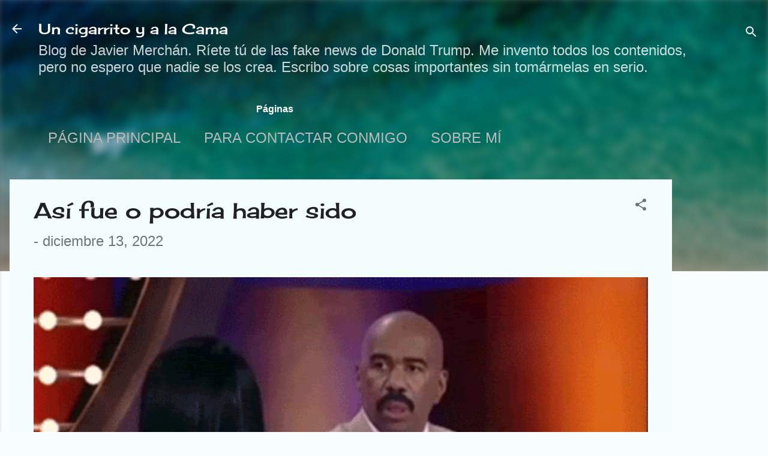

--- FILE ---
content_type: text/html; charset=UTF-8
request_url: https://www.uncigarritoyalacama.com/2017/08/la-que-sigue-liando-el-pollito-o.html
body_size: 39443
content:
<!DOCTYPE html>
<html dir='ltr' lang='es' xmlns='http://www.w3.org/1999/xhtml' xmlns:b='http://www.google.com/2005/gml/b' xmlns:data='http://www.google.com/2005/gml/data' xmlns:expr='http://www.google.com/2005/gml/expr'>
<head>
<!-- Google tag (gtag.js) -->
<script async='async' src='https://www.googletagmanager.com/gtag/js?id=G-N2D8XZ3K7S'></script>
<script>
  window.dataLayer = window.dataLayer || [];
  function gtag(){dataLayer.push(arguments);}
  gtag('js', new Date());

  gtag('config', 'G-N2D8XZ3K7S');
</script>
<meta content='width=device-width, initial-scale=1' name='viewport'/>
<title>La que sigue liando el pollito o siempre hay cosas peores</title>
<meta content='text/html; charset=UTF-8' http-equiv='Content-Type'/>
<!-- Chrome, Firefox OS and Opera -->
<meta content='#f8fdfe' name='theme-color'/>
<!-- Windows Phone -->
<meta content='#f8fdfe' name='msapplication-navbutton-color'/>
<meta content='blogger' name='generator'/>
<link href='https://www.uncigarritoyalacama.com/favicon.ico' rel='icon' type='image/x-icon'/>
<link href='https://www.uncigarritoyalacama.com/2017/08/la-que-sigue-liando-el-pollito-o.html' rel='canonical'/>
<link rel="alternate" type="application/atom+xml" title="Un cigarrito y a la Cama - Atom" href="https://www.uncigarritoyalacama.com/feeds/posts/default" />
<link rel="alternate" type="application/rss+xml" title="Un cigarrito y a la Cama - RSS" href="https://www.uncigarritoyalacama.com/feeds/posts/default?alt=rss" />
<link rel="service.post" type="application/atom+xml" title="Un cigarrito y a la Cama - Atom" href="https://www.blogger.com/feeds/3571085433673414648/posts/default" />

<link rel="alternate" type="application/atom+xml" title="Un cigarrito y a la Cama - Atom" href="https://www.uncigarritoyalacama.com/feeds/1376397330253581195/comments/default" />
<!--Can't find substitution for tag [blog.ieCssRetrofitLinks]-->
<link href='https://blogger.googleusercontent.com/img/b/R29vZ2xl/AVvXsEh6q6xQVP2vr8cRTmoUIMYGYNFZ9gypohQTXBJYepExUETAPXu4BwinNiwtg1Wp2KxiMCfdACVi4jFzrtMq59YA2thyurrJwRpEeoNdRP2TXakSfoIAtR2oAyEvkH_Zu_ZDrRG172v-txk/s200/trump+fuck+the+planet.gif' rel='image_src'/>
<meta content='https://www.uncigarritoyalacama.com/2017/08/la-que-sigue-liando-el-pollito-o.html' property='og:url'/>
<meta content='La que sigue liando el pollito o siempre hay cosas peores' property='og:title'/>
<meta content='&quot;Blog personal Javier Merchán&quot;' property='og:description'/>
<meta content='https://blogger.googleusercontent.com/img/b/R29vZ2xl/AVvXsEh6q6xQVP2vr8cRTmoUIMYGYNFZ9gypohQTXBJYepExUETAPXu4BwinNiwtg1Wp2KxiMCfdACVi4jFzrtMq59YA2thyurrJwRpEeoNdRP2TXakSfoIAtR2oAyEvkH_Zu_ZDrRG172v-txk/w1200-h630-p-k-no-nu/trump+fuck+the+planet.gif' property='og:image'/>
<style type='text/css'>@font-face{font-family:'Cherry Cream Soda';font-style:normal;font-weight:400;font-display:swap;src:url(//fonts.gstatic.com/s/cherrycreamsoda/v21/UMBIrOxBrW6w2FFyi9paG0fdVdRciQd9A98ZD47H.woff2)format('woff2');unicode-range:U+0000-00FF,U+0131,U+0152-0153,U+02BB-02BC,U+02C6,U+02DA,U+02DC,U+0304,U+0308,U+0329,U+2000-206F,U+20AC,U+2122,U+2191,U+2193,U+2212,U+2215,U+FEFF,U+FFFD;}@font-face{font-family:'Damion';font-style:normal;font-weight:400;font-display:swap;src:url(//fonts.gstatic.com/s/damion/v15/hv-XlzJ3KEUe_YZkZGw2EzJwV9J-.woff2)format('woff2');unicode-range:U+0100-02BA,U+02BD-02C5,U+02C7-02CC,U+02CE-02D7,U+02DD-02FF,U+0304,U+0308,U+0329,U+1D00-1DBF,U+1E00-1E9F,U+1EF2-1EFF,U+2020,U+20A0-20AB,U+20AD-20C0,U+2113,U+2C60-2C7F,U+A720-A7FF;}@font-face{font-family:'Damion';font-style:normal;font-weight:400;font-display:swap;src:url(//fonts.gstatic.com/s/damion/v15/hv-XlzJ3KEUe_YZkamw2EzJwVw.woff2)format('woff2');unicode-range:U+0000-00FF,U+0131,U+0152-0153,U+02BB-02BC,U+02C6,U+02DA,U+02DC,U+0304,U+0308,U+0329,U+2000-206F,U+20AC,U+2122,U+2191,U+2193,U+2212,U+2215,U+FEFF,U+FFFD;}@font-face{font-family:'Playfair Display';font-style:normal;font-weight:900;font-display:swap;src:url(//fonts.gstatic.com/s/playfairdisplay/v40/nuFvD-vYSZviVYUb_rj3ij__anPXJzDwcbmjWBN2PKfsunDTbtPK-F2qC0usEw.woff2)format('woff2');unicode-range:U+0301,U+0400-045F,U+0490-0491,U+04B0-04B1,U+2116;}@font-face{font-family:'Playfair Display';font-style:normal;font-weight:900;font-display:swap;src:url(//fonts.gstatic.com/s/playfairdisplay/v40/nuFvD-vYSZviVYUb_rj3ij__anPXJzDwcbmjWBN2PKfsunDYbtPK-F2qC0usEw.woff2)format('woff2');unicode-range:U+0102-0103,U+0110-0111,U+0128-0129,U+0168-0169,U+01A0-01A1,U+01AF-01B0,U+0300-0301,U+0303-0304,U+0308-0309,U+0323,U+0329,U+1EA0-1EF9,U+20AB;}@font-face{font-family:'Playfair Display';font-style:normal;font-weight:900;font-display:swap;src:url(//fonts.gstatic.com/s/playfairdisplay/v40/nuFvD-vYSZviVYUb_rj3ij__anPXJzDwcbmjWBN2PKfsunDZbtPK-F2qC0usEw.woff2)format('woff2');unicode-range:U+0100-02BA,U+02BD-02C5,U+02C7-02CC,U+02CE-02D7,U+02DD-02FF,U+0304,U+0308,U+0329,U+1D00-1DBF,U+1E00-1E9F,U+1EF2-1EFF,U+2020,U+20A0-20AB,U+20AD-20C0,U+2113,U+2C60-2C7F,U+A720-A7FF;}@font-face{font-family:'Playfair Display';font-style:normal;font-weight:900;font-display:swap;src:url(//fonts.gstatic.com/s/playfairdisplay/v40/nuFvD-vYSZviVYUb_rj3ij__anPXJzDwcbmjWBN2PKfsunDXbtPK-F2qC0s.woff2)format('woff2');unicode-range:U+0000-00FF,U+0131,U+0152-0153,U+02BB-02BC,U+02C6,U+02DA,U+02DC,U+0304,U+0308,U+0329,U+2000-206F,U+20AC,U+2122,U+2191,U+2193,U+2212,U+2215,U+FEFF,U+FFFD;}@font-face{font-family:'Roboto';font-style:italic;font-weight:300;font-stretch:100%;font-display:swap;src:url(//fonts.gstatic.com/s/roboto/v49/KFO5CnqEu92Fr1Mu53ZEC9_Vu3r1gIhOszmkC3kaSTbQWt4N.woff2)format('woff2');unicode-range:U+0460-052F,U+1C80-1C8A,U+20B4,U+2DE0-2DFF,U+A640-A69F,U+FE2E-FE2F;}@font-face{font-family:'Roboto';font-style:italic;font-weight:300;font-stretch:100%;font-display:swap;src:url(//fonts.gstatic.com/s/roboto/v49/KFO5CnqEu92Fr1Mu53ZEC9_Vu3r1gIhOszmkAnkaSTbQWt4N.woff2)format('woff2');unicode-range:U+0301,U+0400-045F,U+0490-0491,U+04B0-04B1,U+2116;}@font-face{font-family:'Roboto';font-style:italic;font-weight:300;font-stretch:100%;font-display:swap;src:url(//fonts.gstatic.com/s/roboto/v49/KFO5CnqEu92Fr1Mu53ZEC9_Vu3r1gIhOszmkCnkaSTbQWt4N.woff2)format('woff2');unicode-range:U+1F00-1FFF;}@font-face{font-family:'Roboto';font-style:italic;font-weight:300;font-stretch:100%;font-display:swap;src:url(//fonts.gstatic.com/s/roboto/v49/KFO5CnqEu92Fr1Mu53ZEC9_Vu3r1gIhOszmkBXkaSTbQWt4N.woff2)format('woff2');unicode-range:U+0370-0377,U+037A-037F,U+0384-038A,U+038C,U+038E-03A1,U+03A3-03FF;}@font-face{font-family:'Roboto';font-style:italic;font-weight:300;font-stretch:100%;font-display:swap;src:url(//fonts.gstatic.com/s/roboto/v49/KFO5CnqEu92Fr1Mu53ZEC9_Vu3r1gIhOszmkenkaSTbQWt4N.woff2)format('woff2');unicode-range:U+0302-0303,U+0305,U+0307-0308,U+0310,U+0312,U+0315,U+031A,U+0326-0327,U+032C,U+032F-0330,U+0332-0333,U+0338,U+033A,U+0346,U+034D,U+0391-03A1,U+03A3-03A9,U+03B1-03C9,U+03D1,U+03D5-03D6,U+03F0-03F1,U+03F4-03F5,U+2016-2017,U+2034-2038,U+203C,U+2040,U+2043,U+2047,U+2050,U+2057,U+205F,U+2070-2071,U+2074-208E,U+2090-209C,U+20D0-20DC,U+20E1,U+20E5-20EF,U+2100-2112,U+2114-2115,U+2117-2121,U+2123-214F,U+2190,U+2192,U+2194-21AE,U+21B0-21E5,U+21F1-21F2,U+21F4-2211,U+2213-2214,U+2216-22FF,U+2308-230B,U+2310,U+2319,U+231C-2321,U+2336-237A,U+237C,U+2395,U+239B-23B7,U+23D0,U+23DC-23E1,U+2474-2475,U+25AF,U+25B3,U+25B7,U+25BD,U+25C1,U+25CA,U+25CC,U+25FB,U+266D-266F,U+27C0-27FF,U+2900-2AFF,U+2B0E-2B11,U+2B30-2B4C,U+2BFE,U+3030,U+FF5B,U+FF5D,U+1D400-1D7FF,U+1EE00-1EEFF;}@font-face{font-family:'Roboto';font-style:italic;font-weight:300;font-stretch:100%;font-display:swap;src:url(//fonts.gstatic.com/s/roboto/v49/KFO5CnqEu92Fr1Mu53ZEC9_Vu3r1gIhOszmkaHkaSTbQWt4N.woff2)format('woff2');unicode-range:U+0001-000C,U+000E-001F,U+007F-009F,U+20DD-20E0,U+20E2-20E4,U+2150-218F,U+2190,U+2192,U+2194-2199,U+21AF,U+21E6-21F0,U+21F3,U+2218-2219,U+2299,U+22C4-22C6,U+2300-243F,U+2440-244A,U+2460-24FF,U+25A0-27BF,U+2800-28FF,U+2921-2922,U+2981,U+29BF,U+29EB,U+2B00-2BFF,U+4DC0-4DFF,U+FFF9-FFFB,U+10140-1018E,U+10190-1019C,U+101A0,U+101D0-101FD,U+102E0-102FB,U+10E60-10E7E,U+1D2C0-1D2D3,U+1D2E0-1D37F,U+1F000-1F0FF,U+1F100-1F1AD,U+1F1E6-1F1FF,U+1F30D-1F30F,U+1F315,U+1F31C,U+1F31E,U+1F320-1F32C,U+1F336,U+1F378,U+1F37D,U+1F382,U+1F393-1F39F,U+1F3A7-1F3A8,U+1F3AC-1F3AF,U+1F3C2,U+1F3C4-1F3C6,U+1F3CA-1F3CE,U+1F3D4-1F3E0,U+1F3ED,U+1F3F1-1F3F3,U+1F3F5-1F3F7,U+1F408,U+1F415,U+1F41F,U+1F426,U+1F43F,U+1F441-1F442,U+1F444,U+1F446-1F449,U+1F44C-1F44E,U+1F453,U+1F46A,U+1F47D,U+1F4A3,U+1F4B0,U+1F4B3,U+1F4B9,U+1F4BB,U+1F4BF,U+1F4C8-1F4CB,U+1F4D6,U+1F4DA,U+1F4DF,U+1F4E3-1F4E6,U+1F4EA-1F4ED,U+1F4F7,U+1F4F9-1F4FB,U+1F4FD-1F4FE,U+1F503,U+1F507-1F50B,U+1F50D,U+1F512-1F513,U+1F53E-1F54A,U+1F54F-1F5FA,U+1F610,U+1F650-1F67F,U+1F687,U+1F68D,U+1F691,U+1F694,U+1F698,U+1F6AD,U+1F6B2,U+1F6B9-1F6BA,U+1F6BC,U+1F6C6-1F6CF,U+1F6D3-1F6D7,U+1F6E0-1F6EA,U+1F6F0-1F6F3,U+1F6F7-1F6FC,U+1F700-1F7FF,U+1F800-1F80B,U+1F810-1F847,U+1F850-1F859,U+1F860-1F887,U+1F890-1F8AD,U+1F8B0-1F8BB,U+1F8C0-1F8C1,U+1F900-1F90B,U+1F93B,U+1F946,U+1F984,U+1F996,U+1F9E9,U+1FA00-1FA6F,U+1FA70-1FA7C,U+1FA80-1FA89,U+1FA8F-1FAC6,U+1FACE-1FADC,U+1FADF-1FAE9,U+1FAF0-1FAF8,U+1FB00-1FBFF;}@font-face{font-family:'Roboto';font-style:italic;font-weight:300;font-stretch:100%;font-display:swap;src:url(//fonts.gstatic.com/s/roboto/v49/KFO5CnqEu92Fr1Mu53ZEC9_Vu3r1gIhOszmkCXkaSTbQWt4N.woff2)format('woff2');unicode-range:U+0102-0103,U+0110-0111,U+0128-0129,U+0168-0169,U+01A0-01A1,U+01AF-01B0,U+0300-0301,U+0303-0304,U+0308-0309,U+0323,U+0329,U+1EA0-1EF9,U+20AB;}@font-face{font-family:'Roboto';font-style:italic;font-weight:300;font-stretch:100%;font-display:swap;src:url(//fonts.gstatic.com/s/roboto/v49/KFO5CnqEu92Fr1Mu53ZEC9_Vu3r1gIhOszmkCHkaSTbQWt4N.woff2)format('woff2');unicode-range:U+0100-02BA,U+02BD-02C5,U+02C7-02CC,U+02CE-02D7,U+02DD-02FF,U+0304,U+0308,U+0329,U+1D00-1DBF,U+1E00-1E9F,U+1EF2-1EFF,U+2020,U+20A0-20AB,U+20AD-20C0,U+2113,U+2C60-2C7F,U+A720-A7FF;}@font-face{font-family:'Roboto';font-style:italic;font-weight:300;font-stretch:100%;font-display:swap;src:url(//fonts.gstatic.com/s/roboto/v49/KFO5CnqEu92Fr1Mu53ZEC9_Vu3r1gIhOszmkBnkaSTbQWg.woff2)format('woff2');unicode-range:U+0000-00FF,U+0131,U+0152-0153,U+02BB-02BC,U+02C6,U+02DA,U+02DC,U+0304,U+0308,U+0329,U+2000-206F,U+20AC,U+2122,U+2191,U+2193,U+2212,U+2215,U+FEFF,U+FFFD;}@font-face{font-family:'Roboto';font-style:italic;font-weight:400;font-stretch:100%;font-display:swap;src:url(//fonts.gstatic.com/s/roboto/v49/KFO5CnqEu92Fr1Mu53ZEC9_Vu3r1gIhOszmkC3kaSTbQWt4N.woff2)format('woff2');unicode-range:U+0460-052F,U+1C80-1C8A,U+20B4,U+2DE0-2DFF,U+A640-A69F,U+FE2E-FE2F;}@font-face{font-family:'Roboto';font-style:italic;font-weight:400;font-stretch:100%;font-display:swap;src:url(//fonts.gstatic.com/s/roboto/v49/KFO5CnqEu92Fr1Mu53ZEC9_Vu3r1gIhOszmkAnkaSTbQWt4N.woff2)format('woff2');unicode-range:U+0301,U+0400-045F,U+0490-0491,U+04B0-04B1,U+2116;}@font-face{font-family:'Roboto';font-style:italic;font-weight:400;font-stretch:100%;font-display:swap;src:url(//fonts.gstatic.com/s/roboto/v49/KFO5CnqEu92Fr1Mu53ZEC9_Vu3r1gIhOszmkCnkaSTbQWt4N.woff2)format('woff2');unicode-range:U+1F00-1FFF;}@font-face{font-family:'Roboto';font-style:italic;font-weight:400;font-stretch:100%;font-display:swap;src:url(//fonts.gstatic.com/s/roboto/v49/KFO5CnqEu92Fr1Mu53ZEC9_Vu3r1gIhOszmkBXkaSTbQWt4N.woff2)format('woff2');unicode-range:U+0370-0377,U+037A-037F,U+0384-038A,U+038C,U+038E-03A1,U+03A3-03FF;}@font-face{font-family:'Roboto';font-style:italic;font-weight:400;font-stretch:100%;font-display:swap;src:url(//fonts.gstatic.com/s/roboto/v49/KFO5CnqEu92Fr1Mu53ZEC9_Vu3r1gIhOszmkenkaSTbQWt4N.woff2)format('woff2');unicode-range:U+0302-0303,U+0305,U+0307-0308,U+0310,U+0312,U+0315,U+031A,U+0326-0327,U+032C,U+032F-0330,U+0332-0333,U+0338,U+033A,U+0346,U+034D,U+0391-03A1,U+03A3-03A9,U+03B1-03C9,U+03D1,U+03D5-03D6,U+03F0-03F1,U+03F4-03F5,U+2016-2017,U+2034-2038,U+203C,U+2040,U+2043,U+2047,U+2050,U+2057,U+205F,U+2070-2071,U+2074-208E,U+2090-209C,U+20D0-20DC,U+20E1,U+20E5-20EF,U+2100-2112,U+2114-2115,U+2117-2121,U+2123-214F,U+2190,U+2192,U+2194-21AE,U+21B0-21E5,U+21F1-21F2,U+21F4-2211,U+2213-2214,U+2216-22FF,U+2308-230B,U+2310,U+2319,U+231C-2321,U+2336-237A,U+237C,U+2395,U+239B-23B7,U+23D0,U+23DC-23E1,U+2474-2475,U+25AF,U+25B3,U+25B7,U+25BD,U+25C1,U+25CA,U+25CC,U+25FB,U+266D-266F,U+27C0-27FF,U+2900-2AFF,U+2B0E-2B11,U+2B30-2B4C,U+2BFE,U+3030,U+FF5B,U+FF5D,U+1D400-1D7FF,U+1EE00-1EEFF;}@font-face{font-family:'Roboto';font-style:italic;font-weight:400;font-stretch:100%;font-display:swap;src:url(//fonts.gstatic.com/s/roboto/v49/KFO5CnqEu92Fr1Mu53ZEC9_Vu3r1gIhOszmkaHkaSTbQWt4N.woff2)format('woff2');unicode-range:U+0001-000C,U+000E-001F,U+007F-009F,U+20DD-20E0,U+20E2-20E4,U+2150-218F,U+2190,U+2192,U+2194-2199,U+21AF,U+21E6-21F0,U+21F3,U+2218-2219,U+2299,U+22C4-22C6,U+2300-243F,U+2440-244A,U+2460-24FF,U+25A0-27BF,U+2800-28FF,U+2921-2922,U+2981,U+29BF,U+29EB,U+2B00-2BFF,U+4DC0-4DFF,U+FFF9-FFFB,U+10140-1018E,U+10190-1019C,U+101A0,U+101D0-101FD,U+102E0-102FB,U+10E60-10E7E,U+1D2C0-1D2D3,U+1D2E0-1D37F,U+1F000-1F0FF,U+1F100-1F1AD,U+1F1E6-1F1FF,U+1F30D-1F30F,U+1F315,U+1F31C,U+1F31E,U+1F320-1F32C,U+1F336,U+1F378,U+1F37D,U+1F382,U+1F393-1F39F,U+1F3A7-1F3A8,U+1F3AC-1F3AF,U+1F3C2,U+1F3C4-1F3C6,U+1F3CA-1F3CE,U+1F3D4-1F3E0,U+1F3ED,U+1F3F1-1F3F3,U+1F3F5-1F3F7,U+1F408,U+1F415,U+1F41F,U+1F426,U+1F43F,U+1F441-1F442,U+1F444,U+1F446-1F449,U+1F44C-1F44E,U+1F453,U+1F46A,U+1F47D,U+1F4A3,U+1F4B0,U+1F4B3,U+1F4B9,U+1F4BB,U+1F4BF,U+1F4C8-1F4CB,U+1F4D6,U+1F4DA,U+1F4DF,U+1F4E3-1F4E6,U+1F4EA-1F4ED,U+1F4F7,U+1F4F9-1F4FB,U+1F4FD-1F4FE,U+1F503,U+1F507-1F50B,U+1F50D,U+1F512-1F513,U+1F53E-1F54A,U+1F54F-1F5FA,U+1F610,U+1F650-1F67F,U+1F687,U+1F68D,U+1F691,U+1F694,U+1F698,U+1F6AD,U+1F6B2,U+1F6B9-1F6BA,U+1F6BC,U+1F6C6-1F6CF,U+1F6D3-1F6D7,U+1F6E0-1F6EA,U+1F6F0-1F6F3,U+1F6F7-1F6FC,U+1F700-1F7FF,U+1F800-1F80B,U+1F810-1F847,U+1F850-1F859,U+1F860-1F887,U+1F890-1F8AD,U+1F8B0-1F8BB,U+1F8C0-1F8C1,U+1F900-1F90B,U+1F93B,U+1F946,U+1F984,U+1F996,U+1F9E9,U+1FA00-1FA6F,U+1FA70-1FA7C,U+1FA80-1FA89,U+1FA8F-1FAC6,U+1FACE-1FADC,U+1FADF-1FAE9,U+1FAF0-1FAF8,U+1FB00-1FBFF;}@font-face{font-family:'Roboto';font-style:italic;font-weight:400;font-stretch:100%;font-display:swap;src:url(//fonts.gstatic.com/s/roboto/v49/KFO5CnqEu92Fr1Mu53ZEC9_Vu3r1gIhOszmkCXkaSTbQWt4N.woff2)format('woff2');unicode-range:U+0102-0103,U+0110-0111,U+0128-0129,U+0168-0169,U+01A0-01A1,U+01AF-01B0,U+0300-0301,U+0303-0304,U+0308-0309,U+0323,U+0329,U+1EA0-1EF9,U+20AB;}@font-face{font-family:'Roboto';font-style:italic;font-weight:400;font-stretch:100%;font-display:swap;src:url(//fonts.gstatic.com/s/roboto/v49/KFO5CnqEu92Fr1Mu53ZEC9_Vu3r1gIhOszmkCHkaSTbQWt4N.woff2)format('woff2');unicode-range:U+0100-02BA,U+02BD-02C5,U+02C7-02CC,U+02CE-02D7,U+02DD-02FF,U+0304,U+0308,U+0329,U+1D00-1DBF,U+1E00-1E9F,U+1EF2-1EFF,U+2020,U+20A0-20AB,U+20AD-20C0,U+2113,U+2C60-2C7F,U+A720-A7FF;}@font-face{font-family:'Roboto';font-style:italic;font-weight:400;font-stretch:100%;font-display:swap;src:url(//fonts.gstatic.com/s/roboto/v49/KFO5CnqEu92Fr1Mu53ZEC9_Vu3r1gIhOszmkBnkaSTbQWg.woff2)format('woff2');unicode-range:U+0000-00FF,U+0131,U+0152-0153,U+02BB-02BC,U+02C6,U+02DA,U+02DC,U+0304,U+0308,U+0329,U+2000-206F,U+20AC,U+2122,U+2191,U+2193,U+2212,U+2215,U+FEFF,U+FFFD;}@font-face{font-family:'Roboto';font-style:normal;font-weight:400;font-stretch:100%;font-display:swap;src:url(//fonts.gstatic.com/s/roboto/v49/KFO7CnqEu92Fr1ME7kSn66aGLdTylUAMa3GUBHMdazTgWw.woff2)format('woff2');unicode-range:U+0460-052F,U+1C80-1C8A,U+20B4,U+2DE0-2DFF,U+A640-A69F,U+FE2E-FE2F;}@font-face{font-family:'Roboto';font-style:normal;font-weight:400;font-stretch:100%;font-display:swap;src:url(//fonts.gstatic.com/s/roboto/v49/KFO7CnqEu92Fr1ME7kSn66aGLdTylUAMa3iUBHMdazTgWw.woff2)format('woff2');unicode-range:U+0301,U+0400-045F,U+0490-0491,U+04B0-04B1,U+2116;}@font-face{font-family:'Roboto';font-style:normal;font-weight:400;font-stretch:100%;font-display:swap;src:url(//fonts.gstatic.com/s/roboto/v49/KFO7CnqEu92Fr1ME7kSn66aGLdTylUAMa3CUBHMdazTgWw.woff2)format('woff2');unicode-range:U+1F00-1FFF;}@font-face{font-family:'Roboto';font-style:normal;font-weight:400;font-stretch:100%;font-display:swap;src:url(//fonts.gstatic.com/s/roboto/v49/KFO7CnqEu92Fr1ME7kSn66aGLdTylUAMa3-UBHMdazTgWw.woff2)format('woff2');unicode-range:U+0370-0377,U+037A-037F,U+0384-038A,U+038C,U+038E-03A1,U+03A3-03FF;}@font-face{font-family:'Roboto';font-style:normal;font-weight:400;font-stretch:100%;font-display:swap;src:url(//fonts.gstatic.com/s/roboto/v49/KFO7CnqEu92Fr1ME7kSn66aGLdTylUAMawCUBHMdazTgWw.woff2)format('woff2');unicode-range:U+0302-0303,U+0305,U+0307-0308,U+0310,U+0312,U+0315,U+031A,U+0326-0327,U+032C,U+032F-0330,U+0332-0333,U+0338,U+033A,U+0346,U+034D,U+0391-03A1,U+03A3-03A9,U+03B1-03C9,U+03D1,U+03D5-03D6,U+03F0-03F1,U+03F4-03F5,U+2016-2017,U+2034-2038,U+203C,U+2040,U+2043,U+2047,U+2050,U+2057,U+205F,U+2070-2071,U+2074-208E,U+2090-209C,U+20D0-20DC,U+20E1,U+20E5-20EF,U+2100-2112,U+2114-2115,U+2117-2121,U+2123-214F,U+2190,U+2192,U+2194-21AE,U+21B0-21E5,U+21F1-21F2,U+21F4-2211,U+2213-2214,U+2216-22FF,U+2308-230B,U+2310,U+2319,U+231C-2321,U+2336-237A,U+237C,U+2395,U+239B-23B7,U+23D0,U+23DC-23E1,U+2474-2475,U+25AF,U+25B3,U+25B7,U+25BD,U+25C1,U+25CA,U+25CC,U+25FB,U+266D-266F,U+27C0-27FF,U+2900-2AFF,U+2B0E-2B11,U+2B30-2B4C,U+2BFE,U+3030,U+FF5B,U+FF5D,U+1D400-1D7FF,U+1EE00-1EEFF;}@font-face{font-family:'Roboto';font-style:normal;font-weight:400;font-stretch:100%;font-display:swap;src:url(//fonts.gstatic.com/s/roboto/v49/KFO7CnqEu92Fr1ME7kSn66aGLdTylUAMaxKUBHMdazTgWw.woff2)format('woff2');unicode-range:U+0001-000C,U+000E-001F,U+007F-009F,U+20DD-20E0,U+20E2-20E4,U+2150-218F,U+2190,U+2192,U+2194-2199,U+21AF,U+21E6-21F0,U+21F3,U+2218-2219,U+2299,U+22C4-22C6,U+2300-243F,U+2440-244A,U+2460-24FF,U+25A0-27BF,U+2800-28FF,U+2921-2922,U+2981,U+29BF,U+29EB,U+2B00-2BFF,U+4DC0-4DFF,U+FFF9-FFFB,U+10140-1018E,U+10190-1019C,U+101A0,U+101D0-101FD,U+102E0-102FB,U+10E60-10E7E,U+1D2C0-1D2D3,U+1D2E0-1D37F,U+1F000-1F0FF,U+1F100-1F1AD,U+1F1E6-1F1FF,U+1F30D-1F30F,U+1F315,U+1F31C,U+1F31E,U+1F320-1F32C,U+1F336,U+1F378,U+1F37D,U+1F382,U+1F393-1F39F,U+1F3A7-1F3A8,U+1F3AC-1F3AF,U+1F3C2,U+1F3C4-1F3C6,U+1F3CA-1F3CE,U+1F3D4-1F3E0,U+1F3ED,U+1F3F1-1F3F3,U+1F3F5-1F3F7,U+1F408,U+1F415,U+1F41F,U+1F426,U+1F43F,U+1F441-1F442,U+1F444,U+1F446-1F449,U+1F44C-1F44E,U+1F453,U+1F46A,U+1F47D,U+1F4A3,U+1F4B0,U+1F4B3,U+1F4B9,U+1F4BB,U+1F4BF,U+1F4C8-1F4CB,U+1F4D6,U+1F4DA,U+1F4DF,U+1F4E3-1F4E6,U+1F4EA-1F4ED,U+1F4F7,U+1F4F9-1F4FB,U+1F4FD-1F4FE,U+1F503,U+1F507-1F50B,U+1F50D,U+1F512-1F513,U+1F53E-1F54A,U+1F54F-1F5FA,U+1F610,U+1F650-1F67F,U+1F687,U+1F68D,U+1F691,U+1F694,U+1F698,U+1F6AD,U+1F6B2,U+1F6B9-1F6BA,U+1F6BC,U+1F6C6-1F6CF,U+1F6D3-1F6D7,U+1F6E0-1F6EA,U+1F6F0-1F6F3,U+1F6F7-1F6FC,U+1F700-1F7FF,U+1F800-1F80B,U+1F810-1F847,U+1F850-1F859,U+1F860-1F887,U+1F890-1F8AD,U+1F8B0-1F8BB,U+1F8C0-1F8C1,U+1F900-1F90B,U+1F93B,U+1F946,U+1F984,U+1F996,U+1F9E9,U+1FA00-1FA6F,U+1FA70-1FA7C,U+1FA80-1FA89,U+1FA8F-1FAC6,U+1FACE-1FADC,U+1FADF-1FAE9,U+1FAF0-1FAF8,U+1FB00-1FBFF;}@font-face{font-family:'Roboto';font-style:normal;font-weight:400;font-stretch:100%;font-display:swap;src:url(//fonts.gstatic.com/s/roboto/v49/KFO7CnqEu92Fr1ME7kSn66aGLdTylUAMa3OUBHMdazTgWw.woff2)format('woff2');unicode-range:U+0102-0103,U+0110-0111,U+0128-0129,U+0168-0169,U+01A0-01A1,U+01AF-01B0,U+0300-0301,U+0303-0304,U+0308-0309,U+0323,U+0329,U+1EA0-1EF9,U+20AB;}@font-face{font-family:'Roboto';font-style:normal;font-weight:400;font-stretch:100%;font-display:swap;src:url(//fonts.gstatic.com/s/roboto/v49/KFO7CnqEu92Fr1ME7kSn66aGLdTylUAMa3KUBHMdazTgWw.woff2)format('woff2');unicode-range:U+0100-02BA,U+02BD-02C5,U+02C7-02CC,U+02CE-02D7,U+02DD-02FF,U+0304,U+0308,U+0329,U+1D00-1DBF,U+1E00-1E9F,U+1EF2-1EFF,U+2020,U+20A0-20AB,U+20AD-20C0,U+2113,U+2C60-2C7F,U+A720-A7FF;}@font-face{font-family:'Roboto';font-style:normal;font-weight:400;font-stretch:100%;font-display:swap;src:url(//fonts.gstatic.com/s/roboto/v49/KFO7CnqEu92Fr1ME7kSn66aGLdTylUAMa3yUBHMdazQ.woff2)format('woff2');unicode-range:U+0000-00FF,U+0131,U+0152-0153,U+02BB-02BC,U+02C6,U+02DA,U+02DC,U+0304,U+0308,U+0329,U+2000-206F,U+20AC,U+2122,U+2191,U+2193,U+2212,U+2215,U+FEFF,U+FFFD;}@font-face{font-family:'Roboto';font-style:normal;font-weight:700;font-stretch:100%;font-display:swap;src:url(//fonts.gstatic.com/s/roboto/v49/KFO7CnqEu92Fr1ME7kSn66aGLdTylUAMa3GUBHMdazTgWw.woff2)format('woff2');unicode-range:U+0460-052F,U+1C80-1C8A,U+20B4,U+2DE0-2DFF,U+A640-A69F,U+FE2E-FE2F;}@font-face{font-family:'Roboto';font-style:normal;font-weight:700;font-stretch:100%;font-display:swap;src:url(//fonts.gstatic.com/s/roboto/v49/KFO7CnqEu92Fr1ME7kSn66aGLdTylUAMa3iUBHMdazTgWw.woff2)format('woff2');unicode-range:U+0301,U+0400-045F,U+0490-0491,U+04B0-04B1,U+2116;}@font-face{font-family:'Roboto';font-style:normal;font-weight:700;font-stretch:100%;font-display:swap;src:url(//fonts.gstatic.com/s/roboto/v49/KFO7CnqEu92Fr1ME7kSn66aGLdTylUAMa3CUBHMdazTgWw.woff2)format('woff2');unicode-range:U+1F00-1FFF;}@font-face{font-family:'Roboto';font-style:normal;font-weight:700;font-stretch:100%;font-display:swap;src:url(//fonts.gstatic.com/s/roboto/v49/KFO7CnqEu92Fr1ME7kSn66aGLdTylUAMa3-UBHMdazTgWw.woff2)format('woff2');unicode-range:U+0370-0377,U+037A-037F,U+0384-038A,U+038C,U+038E-03A1,U+03A3-03FF;}@font-face{font-family:'Roboto';font-style:normal;font-weight:700;font-stretch:100%;font-display:swap;src:url(//fonts.gstatic.com/s/roboto/v49/KFO7CnqEu92Fr1ME7kSn66aGLdTylUAMawCUBHMdazTgWw.woff2)format('woff2');unicode-range:U+0302-0303,U+0305,U+0307-0308,U+0310,U+0312,U+0315,U+031A,U+0326-0327,U+032C,U+032F-0330,U+0332-0333,U+0338,U+033A,U+0346,U+034D,U+0391-03A1,U+03A3-03A9,U+03B1-03C9,U+03D1,U+03D5-03D6,U+03F0-03F1,U+03F4-03F5,U+2016-2017,U+2034-2038,U+203C,U+2040,U+2043,U+2047,U+2050,U+2057,U+205F,U+2070-2071,U+2074-208E,U+2090-209C,U+20D0-20DC,U+20E1,U+20E5-20EF,U+2100-2112,U+2114-2115,U+2117-2121,U+2123-214F,U+2190,U+2192,U+2194-21AE,U+21B0-21E5,U+21F1-21F2,U+21F4-2211,U+2213-2214,U+2216-22FF,U+2308-230B,U+2310,U+2319,U+231C-2321,U+2336-237A,U+237C,U+2395,U+239B-23B7,U+23D0,U+23DC-23E1,U+2474-2475,U+25AF,U+25B3,U+25B7,U+25BD,U+25C1,U+25CA,U+25CC,U+25FB,U+266D-266F,U+27C0-27FF,U+2900-2AFF,U+2B0E-2B11,U+2B30-2B4C,U+2BFE,U+3030,U+FF5B,U+FF5D,U+1D400-1D7FF,U+1EE00-1EEFF;}@font-face{font-family:'Roboto';font-style:normal;font-weight:700;font-stretch:100%;font-display:swap;src:url(//fonts.gstatic.com/s/roboto/v49/KFO7CnqEu92Fr1ME7kSn66aGLdTylUAMaxKUBHMdazTgWw.woff2)format('woff2');unicode-range:U+0001-000C,U+000E-001F,U+007F-009F,U+20DD-20E0,U+20E2-20E4,U+2150-218F,U+2190,U+2192,U+2194-2199,U+21AF,U+21E6-21F0,U+21F3,U+2218-2219,U+2299,U+22C4-22C6,U+2300-243F,U+2440-244A,U+2460-24FF,U+25A0-27BF,U+2800-28FF,U+2921-2922,U+2981,U+29BF,U+29EB,U+2B00-2BFF,U+4DC0-4DFF,U+FFF9-FFFB,U+10140-1018E,U+10190-1019C,U+101A0,U+101D0-101FD,U+102E0-102FB,U+10E60-10E7E,U+1D2C0-1D2D3,U+1D2E0-1D37F,U+1F000-1F0FF,U+1F100-1F1AD,U+1F1E6-1F1FF,U+1F30D-1F30F,U+1F315,U+1F31C,U+1F31E,U+1F320-1F32C,U+1F336,U+1F378,U+1F37D,U+1F382,U+1F393-1F39F,U+1F3A7-1F3A8,U+1F3AC-1F3AF,U+1F3C2,U+1F3C4-1F3C6,U+1F3CA-1F3CE,U+1F3D4-1F3E0,U+1F3ED,U+1F3F1-1F3F3,U+1F3F5-1F3F7,U+1F408,U+1F415,U+1F41F,U+1F426,U+1F43F,U+1F441-1F442,U+1F444,U+1F446-1F449,U+1F44C-1F44E,U+1F453,U+1F46A,U+1F47D,U+1F4A3,U+1F4B0,U+1F4B3,U+1F4B9,U+1F4BB,U+1F4BF,U+1F4C8-1F4CB,U+1F4D6,U+1F4DA,U+1F4DF,U+1F4E3-1F4E6,U+1F4EA-1F4ED,U+1F4F7,U+1F4F9-1F4FB,U+1F4FD-1F4FE,U+1F503,U+1F507-1F50B,U+1F50D,U+1F512-1F513,U+1F53E-1F54A,U+1F54F-1F5FA,U+1F610,U+1F650-1F67F,U+1F687,U+1F68D,U+1F691,U+1F694,U+1F698,U+1F6AD,U+1F6B2,U+1F6B9-1F6BA,U+1F6BC,U+1F6C6-1F6CF,U+1F6D3-1F6D7,U+1F6E0-1F6EA,U+1F6F0-1F6F3,U+1F6F7-1F6FC,U+1F700-1F7FF,U+1F800-1F80B,U+1F810-1F847,U+1F850-1F859,U+1F860-1F887,U+1F890-1F8AD,U+1F8B0-1F8BB,U+1F8C0-1F8C1,U+1F900-1F90B,U+1F93B,U+1F946,U+1F984,U+1F996,U+1F9E9,U+1FA00-1FA6F,U+1FA70-1FA7C,U+1FA80-1FA89,U+1FA8F-1FAC6,U+1FACE-1FADC,U+1FADF-1FAE9,U+1FAF0-1FAF8,U+1FB00-1FBFF;}@font-face{font-family:'Roboto';font-style:normal;font-weight:700;font-stretch:100%;font-display:swap;src:url(//fonts.gstatic.com/s/roboto/v49/KFO7CnqEu92Fr1ME7kSn66aGLdTylUAMa3OUBHMdazTgWw.woff2)format('woff2');unicode-range:U+0102-0103,U+0110-0111,U+0128-0129,U+0168-0169,U+01A0-01A1,U+01AF-01B0,U+0300-0301,U+0303-0304,U+0308-0309,U+0323,U+0329,U+1EA0-1EF9,U+20AB;}@font-face{font-family:'Roboto';font-style:normal;font-weight:700;font-stretch:100%;font-display:swap;src:url(//fonts.gstatic.com/s/roboto/v49/KFO7CnqEu92Fr1ME7kSn66aGLdTylUAMa3KUBHMdazTgWw.woff2)format('woff2');unicode-range:U+0100-02BA,U+02BD-02C5,U+02C7-02CC,U+02CE-02D7,U+02DD-02FF,U+0304,U+0308,U+0329,U+1D00-1DBF,U+1E00-1E9F,U+1EF2-1EFF,U+2020,U+20A0-20AB,U+20AD-20C0,U+2113,U+2C60-2C7F,U+A720-A7FF;}@font-face{font-family:'Roboto';font-style:normal;font-weight:700;font-stretch:100%;font-display:swap;src:url(//fonts.gstatic.com/s/roboto/v49/KFO7CnqEu92Fr1ME7kSn66aGLdTylUAMa3yUBHMdazQ.woff2)format('woff2');unicode-range:U+0000-00FF,U+0131,U+0152-0153,U+02BB-02BC,U+02C6,U+02DA,U+02DC,U+0304,U+0308,U+0329,U+2000-206F,U+20AC,U+2122,U+2191,U+2193,U+2212,U+2215,U+FEFF,U+FFFD;}</style>
<style id='page-skin-1' type='text/css'><!--
/*! normalize.css v3.0.1 | MIT License | git.io/normalize */html{font-family:sans-serif;-ms-text-size-adjust:100%;-webkit-text-size-adjust:100%}body{margin:0}article,aside,details,figcaption,figure,footer,header,hgroup,main,nav,section,summary{display:block}audio,canvas,progress,video{display:inline-block;vertical-align:baseline}audio:not([controls]){display:none;height:0}[hidden],template{display:none}a{background:transparent}a:active,a:hover{outline:0}abbr[title]{border-bottom:1px dotted}b,strong{font-weight:bold}dfn{font-style:italic}h1{font-size:2em;margin:.67em 0}mark{background:#ff0;color:#000}small{font-size:80%}sub,sup{font-size:75%;line-height:0;position:relative;vertical-align:baseline}sup{top:-0.5em}sub{bottom:-0.25em}img{border:0}svg:not(:root){overflow:hidden}figure{margin:1em 40px}hr{-moz-box-sizing:content-box;box-sizing:content-box;height:0}pre{overflow:auto}code,kbd,pre,samp{font-family:monospace,monospace;font-size:1em}button,input,optgroup,select,textarea{color:inherit;font:inherit;margin:0}button{overflow:visible}button,select{text-transform:none}button,html input[type="button"],input[type="reset"],input[type="submit"]{-webkit-appearance:button;cursor:pointer}button[disabled],html input[disabled]{cursor:default}button::-moz-focus-inner,input::-moz-focus-inner{border:0;padding:0}input{line-height:normal}input[type="checkbox"],input[type="radio"]{box-sizing:border-box;padding:0}input[type="number"]::-webkit-inner-spin-button,input[type="number"]::-webkit-outer-spin-button{height:auto}input[type="search"]{-webkit-appearance:textfield;-moz-box-sizing:content-box;-webkit-box-sizing:content-box;box-sizing:content-box}input[type="search"]::-webkit-search-cancel-button,input[type="search"]::-webkit-search-decoration{-webkit-appearance:none}fieldset{border:1px solid #c0c0c0;margin:0 2px;padding:.35em .625em .75em}legend{border:0;padding:0}textarea{overflow:auto}optgroup{font-weight:bold}table{border-collapse:collapse;border-spacing:0}td,th{padding:0}
/*!************************************************
* Blogger Template Style
* Name: Contempo
**************************************************/
body{
overflow-wrap:break-word;
word-break:break-word;
word-wrap:break-word
}
.hidden{
display:none
}
.invisible{
visibility:hidden
}
.container::after,.float-container::after{
clear:both;
content:"";
display:table
}
.clearboth{
clear:both
}
#comments .comment .comment-actions,.subscribe-popup .FollowByEmail .follow-by-email-submit,.widget.Profile .profile-link,.widget.Profile .profile-link.visit-profile{
background:0 0;
border:0;
box-shadow:none;
color:#37afc0;
cursor:pointer;
font-size:14px;
font-weight:700;
outline:0;
text-decoration:none;
text-transform:uppercase;
width:auto
}
.dim-overlay{
background-color:rgba(0,0,0,.54);
height:100vh;
left:0;
position:fixed;
top:0;
width:100%
}
#sharing-dim-overlay{
background-color:transparent
}
input::-ms-clear{
display:none
}
.blogger-logo,.svg-icon-24.blogger-logo{
fill:#ff9800;
opacity:1
}
.loading-spinner-large{
-webkit-animation:mspin-rotate 1.568s infinite linear;
animation:mspin-rotate 1.568s infinite linear;
height:48px;
overflow:hidden;
position:absolute;
width:48px;
z-index:200
}
.loading-spinner-large>div{
-webkit-animation:mspin-revrot 5332ms infinite steps(4);
animation:mspin-revrot 5332ms infinite steps(4)
}
.loading-spinner-large>div>div{
-webkit-animation:mspin-singlecolor-large-film 1333ms infinite steps(81);
animation:mspin-singlecolor-large-film 1333ms infinite steps(81);
background-size:100%;
height:48px;
width:3888px
}
.mspin-black-large>div>div,.mspin-grey_54-large>div>div{
background-image:url(https://www.blogblog.com/indie/mspin_black_large.svg)
}
.mspin-white-large>div>div{
background-image:url(https://www.blogblog.com/indie/mspin_white_large.svg)
}
.mspin-grey_54-large{
opacity:.54
}
@-webkit-keyframes mspin-singlecolor-large-film{
from{
-webkit-transform:translateX(0);
transform:translateX(0)
}
to{
-webkit-transform:translateX(-3888px);
transform:translateX(-3888px)
}
}
@keyframes mspin-singlecolor-large-film{
from{
-webkit-transform:translateX(0);
transform:translateX(0)
}
to{
-webkit-transform:translateX(-3888px);
transform:translateX(-3888px)
}
}
@-webkit-keyframes mspin-rotate{
from{
-webkit-transform:rotate(0);
transform:rotate(0)
}
to{
-webkit-transform:rotate(360deg);
transform:rotate(360deg)
}
}
@keyframes mspin-rotate{
from{
-webkit-transform:rotate(0);
transform:rotate(0)
}
to{
-webkit-transform:rotate(360deg);
transform:rotate(360deg)
}
}
@-webkit-keyframes mspin-revrot{
from{
-webkit-transform:rotate(0);
transform:rotate(0)
}
to{
-webkit-transform:rotate(-360deg);
transform:rotate(-360deg)
}
}
@keyframes mspin-revrot{
from{
-webkit-transform:rotate(0);
transform:rotate(0)
}
to{
-webkit-transform:rotate(-360deg);
transform:rotate(-360deg)
}
}
.skip-navigation{
background-color:#fff;
box-sizing:border-box;
color:#000;
display:block;
height:0;
left:0;
line-height:50px;
overflow:hidden;
padding-top:0;
position:fixed;
text-align:center;
top:0;
-webkit-transition:box-shadow .3s,height .3s,padding-top .3s;
transition:box-shadow .3s,height .3s,padding-top .3s;
width:100%;
z-index:900
}
.skip-navigation:focus{
box-shadow:0 4px 5px 0 rgba(0,0,0,.14),0 1px 10px 0 rgba(0,0,0,.12),0 2px 4px -1px rgba(0,0,0,.2);
height:50px
}
#main{
outline:0
}
.main-heading{
position:absolute;
clip:rect(1px,1px,1px,1px);
padding:0;
border:0;
height:1px;
width:1px;
overflow:hidden
}
.Attribution{
margin-top:1em;
text-align:center
}
.Attribution .blogger img,.Attribution .blogger svg{
vertical-align:bottom
}
.Attribution .blogger img{
margin-right:.5em
}
.Attribution div{
line-height:24px;
margin-top:.5em
}
.Attribution .copyright,.Attribution .image-attribution{
font-size:.7em;
margin-top:1.5em
}
.BLOG_mobile_video_class{
display:none
}
.bg-photo{
background-attachment:scroll!important
}
body .CSS_LIGHTBOX{
z-index:900
}
.extendable .show-less,.extendable .show-more{
border-color:#37afc0;
color:#37afc0;
margin-top:8px
}
.extendable .show-less.hidden,.extendable .show-more.hidden{
display:none
}
.inline-ad{
display:none;
max-width:100%;
overflow:hidden
}
.adsbygoogle{
display:block
}
#cookieChoiceInfo{
bottom:0;
top:auto
}
iframe.b-hbp-video{
border:0
}
.post-body img{
max-width:100%
}
.post-body iframe{
max-width:100%
}
.post-body a[imageanchor="1"]{
display:inline-block
}
.byline{
margin-right:1em
}
.byline:last-child{
margin-right:0
}
.link-copied-dialog{
max-width:520px;
outline:0
}
.link-copied-dialog .modal-dialog-buttons{
margin-top:8px
}
.link-copied-dialog .goog-buttonset-default{
background:0 0;
border:0
}
.link-copied-dialog .goog-buttonset-default:focus{
outline:0
}
.paging-control-container{
margin-bottom:16px
}
.paging-control-container .paging-control{
display:inline-block
}
.paging-control-container .comment-range-text::after,.paging-control-container .paging-control{
color:#37afc0
}
.paging-control-container .comment-range-text,.paging-control-container .paging-control{
margin-right:8px
}
.paging-control-container .comment-range-text::after,.paging-control-container .paging-control::after{
content:"\b7";
cursor:default;
padding-left:8px;
pointer-events:none
}
.paging-control-container .comment-range-text:last-child::after,.paging-control-container .paging-control:last-child::after{
content:none
}
.byline.reactions iframe{
height:20px
}
.b-notification{
color:#000;
background-color:#fff;
border-bottom:solid 1px #000;
box-sizing:border-box;
padding:16px 32px;
text-align:center
}
.b-notification.visible{
-webkit-transition:margin-top .3s cubic-bezier(.4,0,.2,1);
transition:margin-top .3s cubic-bezier(.4,0,.2,1)
}
.b-notification.invisible{
position:absolute
}
.b-notification-close{
position:absolute;
right:8px;
top:8px
}
.no-posts-message{
line-height:40px;
text-align:center
}
@media screen and (max-width:800px){
body.item-view .post-body a[imageanchor="1"][style*="float: left;"],body.item-view .post-body a[imageanchor="1"][style*="float: right;"]{
float:none!important;
clear:none!important
}
body.item-view .post-body a[imageanchor="1"] img{
display:block;
height:auto;
margin:0 auto
}
body.item-view .post-body>.separator:first-child>a[imageanchor="1"]:first-child{
margin-top:20px
}
.post-body a[imageanchor]{
display:block
}
body.item-view .post-body a[imageanchor="1"]{
margin-left:0!important;
margin-right:0!important
}
body.item-view .post-body a[imageanchor="1"]+a[imageanchor="1"]{
margin-top:16px
}
}
.item-control{
display:none
}
#comments{
border-top:1px dashed rgba(0,0,0,.54);
margin-top:20px;
padding:20px
}
#comments .comment-thread ol{
margin:0;
padding-left:0;
padding-left:0
}
#comments .comment .comment-replybox-single,#comments .comment-thread .comment-replies{
margin-left:60px
}
#comments .comment-thread .thread-count{
display:none
}
#comments .comment{
list-style-type:none;
padding:0 0 30px;
position:relative
}
#comments .comment .comment{
padding-bottom:8px
}
.comment .avatar-image-container{
position:absolute
}
.comment .avatar-image-container img{
border-radius:50%
}
.avatar-image-container svg,.comment .avatar-image-container .avatar-icon{
border-radius:50%;
border:solid 1px #707070;
box-sizing:border-box;
fill:#707070;
height:35px;
margin:0;
padding:7px;
width:35px
}
.comment .comment-block{
margin-top:10px;
margin-left:60px;
padding-bottom:0
}
#comments .comment-author-header-wrapper{
margin-left:40px
}
#comments .comment .thread-expanded .comment-block{
padding-bottom:20px
}
#comments .comment .comment-header .user,#comments .comment .comment-header .user a{
color:#212121;
font-style:normal;
font-weight:700
}
#comments .comment .comment-actions{
bottom:0;
margin-bottom:15px;
position:absolute
}
#comments .comment .comment-actions>*{
margin-right:8px
}
#comments .comment .comment-header .datetime{
bottom:0;
color:rgba(33,33,33,.54);
display:inline-block;
font-size:13px;
font-style:italic;
margin-left:8px
}
#comments .comment .comment-footer .comment-timestamp a,#comments .comment .comment-header .datetime a{
color:rgba(33,33,33,.54)
}
#comments .comment .comment-content,.comment .comment-body{
margin-top:12px;
word-break:break-word
}
.comment-body{
margin-bottom:12px
}
#comments.embed[data-num-comments="0"]{
border:0;
margin-top:0;
padding-top:0
}
#comments.embed[data-num-comments="0"] #comment-post-message,#comments.embed[data-num-comments="0"] div.comment-form>p,#comments.embed[data-num-comments="0"] p.comment-footer{
display:none
}
#comment-editor-src{
display:none
}
.comments .comments-content .loadmore.loaded{
max-height:0;
opacity:0;
overflow:hidden
}
.extendable .remaining-items{
height:0;
overflow:hidden;
-webkit-transition:height .3s cubic-bezier(.4,0,.2,1);
transition:height .3s cubic-bezier(.4,0,.2,1)
}
.extendable .remaining-items.expanded{
height:auto
}
.svg-icon-24,.svg-icon-24-button{
cursor:pointer;
height:24px;
width:24px;
min-width:24px
}
.touch-icon{
margin:-12px;
padding:12px
}
.touch-icon:active,.touch-icon:focus{
background-color:rgba(153,153,153,.4);
border-radius:50%
}
svg:not(:root).touch-icon{
overflow:visible
}
html[dir=rtl] .rtl-reversible-icon{
-webkit-transform:scaleX(-1);
-ms-transform:scaleX(-1);
transform:scaleX(-1)
}
.svg-icon-24-button,.touch-icon-button{
background:0 0;
border:0;
margin:0;
outline:0;
padding:0
}
.touch-icon-button .touch-icon:active,.touch-icon-button .touch-icon:focus{
background-color:transparent
}
.touch-icon-button:active .touch-icon,.touch-icon-button:focus .touch-icon{
background-color:rgba(153,153,153,.4);
border-radius:50%
}
.Profile .default-avatar-wrapper .avatar-icon{
border-radius:50%;
border:solid 1px #707070;
box-sizing:border-box;
fill:#707070;
margin:0
}
.Profile .individual .default-avatar-wrapper .avatar-icon{
padding:25px
}
.Profile .individual .avatar-icon,.Profile .individual .profile-img{
height:120px;
width:120px
}
.Profile .team .default-avatar-wrapper .avatar-icon{
padding:8px
}
.Profile .team .avatar-icon,.Profile .team .default-avatar-wrapper,.Profile .team .profile-img{
height:40px;
width:40px
}
.snippet-container{
margin:0;
position:relative;
overflow:hidden
}
.snippet-fade{
bottom:0;
box-sizing:border-box;
position:absolute;
width:96px
}
.snippet-fade{
right:0
}
.snippet-fade:after{
content:"\2026"
}
.snippet-fade:after{
float:right
}
.post-bottom{
-webkit-box-align:center;
-webkit-align-items:center;
-ms-flex-align:center;
align-items:center;
display:-webkit-box;
display:-webkit-flex;
display:-ms-flexbox;
display:flex;
-webkit-flex-wrap:wrap;
-ms-flex-wrap:wrap;
flex-wrap:wrap
}
.post-footer{
-webkit-box-flex:1;
-webkit-flex:1 1 auto;
-ms-flex:1 1 auto;
flex:1 1 auto;
-webkit-flex-wrap:wrap;
-ms-flex-wrap:wrap;
flex-wrap:wrap;
-webkit-box-ordinal-group:2;
-webkit-order:1;
-ms-flex-order:1;
order:1
}
.post-footer>*{
-webkit-box-flex:0;
-webkit-flex:0 1 auto;
-ms-flex:0 1 auto;
flex:0 1 auto
}
.post-footer .byline:last-child{
margin-right:1em
}
.jump-link{
-webkit-box-flex:0;
-webkit-flex:0 0 auto;
-ms-flex:0 0 auto;
flex:0 0 auto;
-webkit-box-ordinal-group:3;
-webkit-order:2;
-ms-flex-order:2;
order:2
}
.centered-top-container.sticky{
left:0;
position:fixed;
right:0;
top:0;
width:auto;
z-index:50;
-webkit-transition-property:opacity,-webkit-transform;
transition-property:opacity,-webkit-transform;
transition-property:transform,opacity;
transition-property:transform,opacity,-webkit-transform;
-webkit-transition-duration:.2s;
transition-duration:.2s;
-webkit-transition-timing-function:cubic-bezier(.4,0,.2,1);
transition-timing-function:cubic-bezier(.4,0,.2,1)
}
.centered-top-placeholder{
display:none
}
.collapsed-header .centered-top-placeholder{
display:block
}
.centered-top-container .Header .replaced h1,.centered-top-placeholder .Header .replaced h1{
display:none
}
.centered-top-container.sticky .Header .replaced h1{
display:block
}
.centered-top-container.sticky .Header .header-widget{
background:0 0
}
.centered-top-container.sticky .Header .header-image-wrapper{
display:none
}
.centered-top-container img,.centered-top-placeholder img{
max-width:100%
}
.collapsible{
-webkit-transition:height .3s cubic-bezier(.4,0,.2,1);
transition:height .3s cubic-bezier(.4,0,.2,1)
}
.collapsible,.collapsible>summary{
display:block;
overflow:hidden
}
.collapsible>:not(summary){
display:none
}
.collapsible[open]>:not(summary){
display:block
}
.collapsible:focus,.collapsible>summary:focus{
outline:0
}
.collapsible>summary{
cursor:pointer;
display:block;
padding:0
}
.collapsible:focus>summary,.collapsible>summary:focus{
background-color:transparent
}
.collapsible>summary::-webkit-details-marker{
display:none
}
.collapsible-title{
-webkit-box-align:center;
-webkit-align-items:center;
-ms-flex-align:center;
align-items:center;
display:-webkit-box;
display:-webkit-flex;
display:-ms-flexbox;
display:flex
}
.collapsible-title .title{
-webkit-box-flex:1;
-webkit-flex:1 1 auto;
-ms-flex:1 1 auto;
flex:1 1 auto;
-webkit-box-ordinal-group:1;
-webkit-order:0;
-ms-flex-order:0;
order:0;
overflow:hidden;
text-overflow:ellipsis;
white-space:nowrap
}
.collapsible-title .chevron-down,.collapsible[open] .collapsible-title .chevron-up{
display:block
}
.collapsible-title .chevron-up,.collapsible[open] .collapsible-title .chevron-down{
display:none
}
.flat-button{
cursor:pointer;
display:inline-block;
font-weight:700;
text-transform:uppercase;
border-radius:2px;
padding:8px;
margin:-8px
}
.flat-icon-button{
background:0 0;
border:0;
margin:0;
outline:0;
padding:0;
margin:-12px;
padding:12px;
cursor:pointer;
box-sizing:content-box;
display:inline-block;
line-height:0
}
.flat-icon-button,.flat-icon-button .splash-wrapper{
border-radius:50%
}
.flat-icon-button .splash.animate{
-webkit-animation-duration:.3s;
animation-duration:.3s
}
.overflowable-container{
max-height:56.8px;
overflow:hidden;
position:relative
}
.overflow-button{
cursor:pointer
}
#overflowable-dim-overlay{
background:0 0
}
.overflow-popup{
box-shadow:0 2px 2px 0 rgba(0,0,0,.14),0 3px 1px -2px rgba(0,0,0,.2),0 1px 5px 0 rgba(0,0,0,.12);
background-color:#f3fdfe;
left:0;
max-width:calc(100% - 32px);
position:absolute;
top:0;
visibility:hidden;
z-index:101
}
.overflow-popup ul{
list-style:none
}
.overflow-popup .tabs li,.overflow-popup li{
display:block;
height:auto
}
.overflow-popup .tabs li{
padding-left:0;
padding-right:0
}
.overflow-button.hidden,.overflow-popup .tabs li.hidden,.overflow-popup li.hidden{
display:none
}
.pill-button{
background:0 0;
border:1px solid;
border-radius:12px;
cursor:pointer;
display:inline-block;
padding:4px 16px;
text-transform:uppercase
}
.ripple{
position:relative
}
.ripple>*{
z-index:1
}
.splash-wrapper{
bottom:0;
left:0;
overflow:hidden;
pointer-events:none;
position:absolute;
right:0;
top:0;
z-index:0
}
.splash{
background:#ccc;
border-radius:100%;
display:block;
opacity:.6;
position:absolute;
-webkit-transform:scale(0);
-ms-transform:scale(0);
transform:scale(0)
}
.splash.animate{
-webkit-animation:ripple-effect .4s linear;
animation:ripple-effect .4s linear
}
@-webkit-keyframes ripple-effect{
100%{
opacity:0;
-webkit-transform:scale(2.5);
transform:scale(2.5)
}
}
@keyframes ripple-effect{
100%{
opacity:0;
-webkit-transform:scale(2.5);
transform:scale(2.5)
}
}
.search{
display:-webkit-box;
display:-webkit-flex;
display:-ms-flexbox;
display:flex;
line-height:24px;
width:24px
}
.search.focused{
width:100%
}
.search.focused .section{
width:100%
}
.search form{
z-index:101
}
.search h3{
display:none
}
.search form{
display:-webkit-box;
display:-webkit-flex;
display:-ms-flexbox;
display:flex;
-webkit-box-flex:1;
-webkit-flex:1 0 0;
-ms-flex:1 0 0px;
flex:1 0 0;
border-bottom:solid 1px transparent;
padding-bottom:8px
}
.search form>*{
display:none
}
.search.focused form>*{
display:block
}
.search .search-input label{
display:none
}
.centered-top-placeholder.cloned .search form{
z-index:30
}
.search.focused form{
border-color:#ffffff;
position:relative;
width:auto
}
.collapsed-header .centered-top-container .search.focused form{
border-bottom-color:transparent
}
.search-expand{
-webkit-box-flex:0;
-webkit-flex:0 0 auto;
-ms-flex:0 0 auto;
flex:0 0 auto
}
.search-expand-text{
display:none
}
.search-close{
display:inline;
vertical-align:middle
}
.search-input{
-webkit-box-flex:1;
-webkit-flex:1 0 1px;
-ms-flex:1 0 1px;
flex:1 0 1px
}
.search-input input{
background:0 0;
border:0;
box-sizing:border-box;
color:#ffffff;
display:inline-block;
outline:0;
width:calc(100% - 48px)
}
.search-input input.no-cursor{
color:transparent;
text-shadow:0 0 0 #ffffff
}
.collapsed-header .centered-top-container .search-action,.collapsed-header .centered-top-container .search-input input{
color:#212121
}
.collapsed-header .centered-top-container .search-input input.no-cursor{
color:transparent;
text-shadow:0 0 0 #212121
}
.collapsed-header .centered-top-container .search-input input.no-cursor:focus,.search-input input.no-cursor:focus{
outline:0
}
.search-focused>*{
visibility:hidden
}
.search-focused .search,.search-focused .search-icon{
visibility:visible
}
.search.focused .search-action{
display:block
}
.search.focused .search-action:disabled{
opacity:.3
}
.widget.Sharing .sharing-button{
display:none
}
.widget.Sharing .sharing-buttons li{
padding:0
}
.widget.Sharing .sharing-buttons li span{
display:none
}
.post-share-buttons{
position:relative
}
.centered-bottom .share-buttons .svg-icon-24,.share-buttons .svg-icon-24{
fill:#707070
}
.sharing-open.touch-icon-button:active .touch-icon,.sharing-open.touch-icon-button:focus .touch-icon{
background-color:transparent
}
.share-buttons{
background-color:#f3fdfe;
border-radius:2px;
box-shadow:0 2px 2px 0 rgba(0,0,0,.14),0 3px 1px -2px rgba(0,0,0,.2),0 1px 5px 0 rgba(0,0,0,.12);
color:#212121;
list-style:none;
margin:0;
padding:8px 0;
position:absolute;
top:-11px;
min-width:200px;
z-index:101
}
.share-buttons.hidden{
display:none
}
.sharing-button{
background:0 0;
border:0;
margin:0;
outline:0;
padding:0;
cursor:pointer
}
.share-buttons li{
margin:0;
height:48px
}
.share-buttons li:last-child{
margin-bottom:0
}
.share-buttons li .sharing-platform-button{
box-sizing:border-box;
cursor:pointer;
display:block;
height:100%;
margin-bottom:0;
padding:0 16px;
position:relative;
width:100%
}
.share-buttons li .sharing-platform-button:focus,.share-buttons li .sharing-platform-button:hover{
background-color:rgba(128,128,128,.1);
outline:0
}
.share-buttons li svg[class*=" sharing-"],.share-buttons li svg[class^=sharing-]{
position:absolute;
top:10px
}
.share-buttons li span.sharing-platform-button{
position:relative;
top:0
}
.share-buttons li .platform-sharing-text{
display:block;
font-size:16px;
line-height:48px;
white-space:nowrap
}
.share-buttons li .platform-sharing-text{
margin-left:56px
}
.sidebar-container{
background-color:#f3fdfe;
max-width:516px;
overflow-y:auto;
-webkit-transition-property:-webkit-transform;
transition-property:-webkit-transform;
transition-property:transform;
transition-property:transform,-webkit-transform;
-webkit-transition-duration:.3s;
transition-duration:.3s;
-webkit-transition-timing-function:cubic-bezier(0,0,.2,1);
transition-timing-function:cubic-bezier(0,0,.2,1);
width:516px;
z-index:101;
-webkit-overflow-scrolling:touch
}
.sidebar-container .navigation{
line-height:0;
padding:16px
}
.sidebar-container .sidebar-back{
cursor:pointer
}
.sidebar-container .widget{
background:0 0;
margin:0 16px;
padding:16px 0
}
.sidebar-container .widget .title{
color:#212121;
margin:0
}
.sidebar-container .widget ul{
list-style:none;
margin:0;
padding:0
}
.sidebar-container .widget ul ul{
margin-left:1em
}
.sidebar-container .widget li{
font-size:16px;
line-height:normal
}
.sidebar-container .widget+.widget{
border-top:1px dashed #cccccc
}
.BlogArchive li{
margin:16px 0
}
.BlogArchive li:last-child{
margin-bottom:0
}
.Label li a{
display:inline-block
}
.BlogArchive .post-count,.Label .label-count{
float:right;
margin-left:.25em
}
.BlogArchive .post-count::before,.Label .label-count::before{
content:"("
}
.BlogArchive .post-count::after,.Label .label-count::after{
content:")"
}
.widget.Translate .skiptranslate>div{
display:block!important
}
.widget.Profile .profile-link{
display:-webkit-box;
display:-webkit-flex;
display:-ms-flexbox;
display:flex
}
.widget.Profile .team-member .default-avatar-wrapper,.widget.Profile .team-member .profile-img{
-webkit-box-flex:0;
-webkit-flex:0 0 auto;
-ms-flex:0 0 auto;
flex:0 0 auto;
margin-right:1em
}
.widget.Profile .individual .profile-link{
-webkit-box-orient:vertical;
-webkit-box-direction:normal;
-webkit-flex-direction:column;
-ms-flex-direction:column;
flex-direction:column
}
.widget.Profile .team .profile-link .profile-name{
-webkit-align-self:center;
-ms-flex-item-align:center;
align-self:center;
display:block;
-webkit-box-flex:1;
-webkit-flex:1 1 auto;
-ms-flex:1 1 auto;
flex:1 1 auto
}
.dim-overlay{
background-color:rgba(0,0,0,.54);
z-index:100
}
body.sidebar-visible{
overflow-y:hidden
}
@media screen and (max-width:2525px){
.sidebar-container{
bottom:0;
position:fixed;
top:0;
left:0;
right:auto
}
.sidebar-container.sidebar-invisible{
-webkit-transition-timing-function:cubic-bezier(.4,0,.6,1);
transition-timing-function:cubic-bezier(.4,0,.6,1);
-webkit-transform:translateX(-516px);
-ms-transform:translateX(-516px);
transform:translateX(-516px)
}
}
@media screen and (min-width:2526px){
.sidebar-container{
position:absolute;
top:0;
left:0;
right:auto
}
.sidebar-container .navigation{
display:none
}
}
.dialog{
box-shadow:0 2px 2px 0 rgba(0,0,0,.14),0 3px 1px -2px rgba(0,0,0,.2),0 1px 5px 0 rgba(0,0,0,.12);
background:#f3fdfe;
box-sizing:border-box;
color:#757575;
padding:30px;
position:fixed;
text-align:center;
width:calc(100% - 24px);
z-index:101
}
.dialog input[type=email],.dialog input[type=text]{
background-color:transparent;
border:0;
border-bottom:solid 1px rgba(117,117,117,.12);
color:#757575;
display:block;
font-family:'Trebuchet MS', Trebuchet, sans-serif;
font-size:16px;
line-height:24px;
margin:auto;
padding-bottom:7px;
outline:0;
text-align:center;
width:100%
}
.dialog input[type=email]::-webkit-input-placeholder,.dialog input[type=text]::-webkit-input-placeholder{
color:#757575
}
.dialog input[type=email]::-moz-placeholder,.dialog input[type=text]::-moz-placeholder{
color:#757575
}
.dialog input[type=email]:-ms-input-placeholder,.dialog input[type=text]:-ms-input-placeholder{
color:#757575
}
.dialog input[type=email]::-ms-input-placeholder,.dialog input[type=text]::-ms-input-placeholder{
color:#757575
}
.dialog input[type=email]::placeholder,.dialog input[type=text]::placeholder{
color:#757575
}
.dialog input[type=email]:focus,.dialog input[type=text]:focus{
border-bottom:solid 2px #37afc0;
padding-bottom:6px
}
.dialog input.no-cursor{
color:transparent;
text-shadow:0 0 0 #757575
}
.dialog input.no-cursor:focus{
outline:0
}
.dialog input.no-cursor:focus{
outline:0
}
.dialog input[type=submit]{
font-family:'Trebuchet MS', Trebuchet, sans-serif
}
.dialog .goog-buttonset-default{
color:#37afc0
}
.subscribe-popup{
max-width:364px
}
.subscribe-popup h3{
color:#212121;
font-size:1.8em;
margin-top:0
}
.subscribe-popup .FollowByEmail h3{
display:none
}
.subscribe-popup .FollowByEmail .follow-by-email-submit{
color:#37afc0;
display:inline-block;
margin:0 auto;
margin-top:24px;
width:auto;
white-space:normal
}
.subscribe-popup .FollowByEmail .follow-by-email-submit:disabled{
cursor:default;
opacity:.3
}
@media (max-width:800px){
.blog-name div.widget.Subscribe{
margin-bottom:16px
}
body.item-view .blog-name div.widget.Subscribe{
margin:8px auto 16px auto;
width:100%
}
}
.tabs{
list-style:none
}
.tabs li{
display:inline-block
}
.tabs li a{
cursor:pointer;
display:inline-block;
font-weight:700;
text-transform:uppercase;
padding:12px 8px
}
.tabs .selected{
border-bottom:4px solid #ffffff
}
.tabs .selected a{
color:#ffffff
}
body#layout .bg-photo,body#layout .bg-photo-overlay{
display:none
}
body#layout .page_body{
padding:0;
position:relative;
top:0
}
body#layout .page{
display:inline-block;
left:inherit;
position:relative;
vertical-align:top;
width:540px
}
body#layout .centered{
max-width:954px
}
body#layout .navigation{
display:none
}
body#layout .sidebar-container{
display:inline-block;
width:40%
}
body#layout .hamburger-menu,body#layout .search{
display:none
}
.centered-top-container .svg-icon-24,body.collapsed-header .centered-top-placeholder .svg-icon-24{
fill:#ffffff
}
.sidebar-container .svg-icon-24{
fill:#707070
}
.centered-bottom .svg-icon-24,body.collapsed-header .centered-top-container .svg-icon-24{
fill:#707070
}
.centered-bottom .share-buttons .svg-icon-24,.share-buttons .svg-icon-24{
fill:#707070
}
body{
background-color:#f8fdfe;
color:#757575;
font:normal normal 24px 'Trebuchet MS', Trebuchet, sans-serif;
margin:0;
min-height:100vh
}
img{
max-width:100%
}
h3{
color:#757575;
font-size:16px
}
a{
text-decoration:none;
color:#37afc0
}
a:visited{
color:#37afc0
}
a:hover{
color:#37afc0
}
blockquote{
color:#212121;
font:italic normal 20px Roboto, sans-serif;
font-size:x-large;
text-align:center
}
.pill-button{
font-size:12px
}
.bg-photo-container{
height:452px;
overflow:hidden;
position:absolute;
width:100%;
z-index:1
}
.bg-photo{
background:#f8fdfe url(https://themes.googleusercontent.com/image?id=iOjEWmpWlNVmx91RAaWC3irZSyq8cu05pASFz84khXxbIM83x8QP6Hnw7ZIDcZFvcAGSBpGCNsBC) no-repeat scroll top center /* Credit: Galeries (http://www.offset.com/photos/291882) */;;
background-attachment:scroll;
background-size:cover;
-webkit-filter:blur(7px);
filter:blur(7px);
height:calc(100% + 2 * 7px);
left:-7px;
position:absolute;
top:-7px;
width:calc(100% + 2 * 7px)
}
.bg-photo-overlay{
background:rgba(0,0,0,.26);
background-size:cover;
height:452px;
position:absolute;
width:100%;
z-index:2
}
.hamburger-menu{
float:left;
margin-top:0
}
.sticky .hamburger-menu{
float:none;
position:absolute
}
.search{
border-bottom:solid 1px rgba(255, 255, 255, 0);
float:right;
position:relative;
-webkit-transition-property:width;
transition-property:width;
-webkit-transition-duration:.5s;
transition-duration:.5s;
-webkit-transition-timing-function:cubic-bezier(.4,0,.2,1);
transition-timing-function:cubic-bezier(.4,0,.2,1);
z-index:101
}
.search .dim-overlay{
background-color:transparent
}
.search form{
height:36px;
-webkit-transition-property:border-color;
transition-property:border-color;
-webkit-transition-delay:.5s;
transition-delay:.5s;
-webkit-transition-duration:.2s;
transition-duration:.2s;
-webkit-transition-timing-function:cubic-bezier(.4,0,.2,1);
transition-timing-function:cubic-bezier(.4,0,.2,1)
}
.search.focused{
width:calc(100% - 48px)
}
.search.focused form{
display:-webkit-box;
display:-webkit-flex;
display:-ms-flexbox;
display:flex;
-webkit-box-flex:1;
-webkit-flex:1 0 1px;
-ms-flex:1 0 1px;
flex:1 0 1px;
border-color:#ffffff;
margin-left:-24px;
padding-left:36px;
position:relative;
width:auto
}
.item-view .search,.sticky .search{
right:0;
float:none;
margin-left:0;
position:absolute
}
.item-view .search.focused,.sticky .search.focused{
width:calc(100% - 50px)
}
.item-view .search.focused form,.sticky .search.focused form{
border-bottom-color:#757575
}
.centered-top-placeholder.cloned .search form{
z-index:30
}
.search_button{
-webkit-box-flex:0;
-webkit-flex:0 0 24px;
-ms-flex:0 0 24px;
flex:0 0 24px;
-webkit-box-orient:vertical;
-webkit-box-direction:normal;
-webkit-flex-direction:column;
-ms-flex-direction:column;
flex-direction:column
}
.search_button svg{
margin-top:0
}
.search-input{
height:48px
}
.search-input input{
display:block;
color:#ffffff;
font:16px Roboto, sans-serif;
height:48px;
line-height:48px;
padding:0;
width:100%
}
.search-input input::-webkit-input-placeholder{
color:#ffffff;
opacity:.3
}
.search-input input::-moz-placeholder{
color:#ffffff;
opacity:.3
}
.search-input input:-ms-input-placeholder{
color:#ffffff;
opacity:.3
}
.search-input input::-ms-input-placeholder{
color:#ffffff;
opacity:.3
}
.search-input input::placeholder{
color:#ffffff;
opacity:.3
}
.search-action{
background:0 0;
border:0;
color:#ffffff;
cursor:pointer;
display:none;
height:48px;
margin-top:0
}
.sticky .search-action{
color:#757575
}
.search.focused .search-action{
display:block
}
.search.focused .search-action:disabled{
opacity:.3
}
.page_body{
position:relative;
z-index:20
}
.page_body .widget{
margin-bottom:16px
}
.page_body .centered{
box-sizing:border-box;
display:-webkit-box;
display:-webkit-flex;
display:-ms-flexbox;
display:flex;
-webkit-box-orient:vertical;
-webkit-box-direction:normal;
-webkit-flex-direction:column;
-ms-flex-direction:column;
flex-direction:column;
margin:0 auto;
max-width:1490px;
min-height:100vh;
padding:24px 0
}
.page_body .centered>*{
-webkit-box-flex:0;
-webkit-flex:0 0 auto;
-ms-flex:0 0 auto;
flex:0 0 auto
}
.page_body .centered>#footer{
margin-top:auto
}
.blog-name{
margin:24px 0 16px 0
}
.item-view .blog-name,.sticky .blog-name{
box-sizing:border-box;
margin-left:36px;
min-height:48px;
opacity:1;
padding-top:12px
}
.blog-name .subscribe-section-container{
margin-bottom:32px;
text-align:center;
-webkit-transition-property:opacity;
transition-property:opacity;
-webkit-transition-duration:.5s;
transition-duration:.5s
}
.item-view .blog-name .subscribe-section-container,.sticky .blog-name .subscribe-section-container{
margin:0 0 8px 0
}
.blog-name .PageList{
margin-top:16px;
padding-top:8px;
text-align:center
}
.blog-name .PageList .overflowable-contents{
width:100%
}
.blog-name .PageList h3.title{
color:#ffffff;
margin:8px auto;
text-align:center;
width:100%
}
.centered-top-container .blog-name{
-webkit-transition-property:opacity;
transition-property:opacity;
-webkit-transition-duration:.5s;
transition-duration:.5s
}
.item-view .return_link{
margin-bottom:12px;
margin-top:12px;
position:absolute
}
.item-view .blog-name{
display:-webkit-box;
display:-webkit-flex;
display:-ms-flexbox;
display:flex;
-webkit-flex-wrap:wrap;
-ms-flex-wrap:wrap;
flex-wrap:wrap;
margin:0 48px 27px 48px
}
.item-view .subscribe-section-container{
-webkit-box-flex:0;
-webkit-flex:0 0 auto;
-ms-flex:0 0 auto;
flex:0 0 auto
}
.item-view #header,.item-view .Header{
margin-bottom:5px;
margin-right:15px
}
.item-view .sticky .Header{
margin-bottom:0
}
.item-view .Header p{
margin:10px 0 0 0;
text-align:left
}
.item-view .post-share-buttons-bottom{
margin-right:16px
}
.sticky{
background:#f3fdfe;
box-shadow:0 0 20px 0 rgba(0,0,0,.7);
box-sizing:border-box;
margin-left:0
}
.sticky #header{
margin-bottom:8px;
margin-right:8px
}
.sticky .centered-top{
margin:4px auto;
max-width:1458px;
min-height:48px
}
.sticky .blog-name{
display:-webkit-box;
display:-webkit-flex;
display:-ms-flexbox;
display:flex;
margin:0 48px
}
.sticky .blog-name #header{
-webkit-box-flex:0;
-webkit-flex:0 1 auto;
-ms-flex:0 1 auto;
flex:0 1 auto;
-webkit-box-ordinal-group:2;
-webkit-order:1;
-ms-flex-order:1;
order:1;
overflow:hidden
}
.sticky .blog-name .subscribe-section-container{
-webkit-box-flex:0;
-webkit-flex:0 0 auto;
-ms-flex:0 0 auto;
flex:0 0 auto;
-webkit-box-ordinal-group:3;
-webkit-order:2;
-ms-flex-order:2;
order:2
}
.sticky .Header h1{
overflow:hidden;
text-overflow:ellipsis;
white-space:nowrap;
margin-right:-10px;
margin-bottom:-10px;
padding-right:10px;
padding-bottom:10px
}
.sticky .Header p{
display:none
}
.sticky .PageList{
display:none
}
.search-focused>*{
visibility:visible
}
.search-focused .hamburger-menu{
visibility:visible
}
.item-view .search-focused .blog-name,.sticky .search-focused .blog-name{
opacity:0
}
.centered-bottom,.centered-top-container,.centered-top-placeholder{
padding:0 16px
}
.centered-top{
position:relative
}
.item-view .centered-top.search-focused .subscribe-section-container,.sticky .centered-top.search-focused .subscribe-section-container{
opacity:0
}
.page_body.has-vertical-ads .centered .centered-bottom{
display:inline-block;
width:calc(100% - 176px)
}
.Header h1{
color:#ffffff;
font:normal normal 62px Cherry Cream Soda;
line-height:normal;
margin:0 0 13px 0;
text-align:center;
width:100%
}
.Header h1 a,.Header h1 a:hover,.Header h1 a:visited{
color:#ffffff
}
.item-view .Header h1,.sticky .Header h1{
font-size:24px;
line-height:24px;
margin:0;
text-align:left
}
.sticky .Header h1{
color:#757575
}
.sticky .Header h1 a,.sticky .Header h1 a:hover,.sticky .Header h1 a:visited{
color:#757575
}
.Header p{
color:#ffffff;
margin:0 0 13px 0;
opacity:.8;
text-align:center
}
.widget .title{
line-height:28px
}
.BlogArchive li{
font-size:16px
}
.BlogArchive .post-count{
color:#757575
}
#page_body .FeaturedPost,.Blog .blog-posts .post-outer-container{
background:#f3fdfe;
min-height:40px;
padding:30px 40px;
width:auto
}
.Blog .blog-posts .post-outer-container:last-child{
margin-bottom:0
}
.Blog .blog-posts .post-outer-container .post-outer{
border:0;
position:relative;
padding-bottom:.25em
}
.post-outer-container{
margin-bottom:16px
}
.post:first-child{
margin-top:0
}
.post .thumb{
float:left;
height:20%;
width:20%
}
.post-share-buttons-bottom,.post-share-buttons-top{
float:right
}
.post-share-buttons-bottom{
margin-right:24px
}
.post-footer,.post-header{
clear:left;
color:rgba(0, 0, 0, 0.54);
margin:0;
width:inherit
}
.blog-pager{
text-align:center
}
.blog-pager a{
color:#37afc0
}
.blog-pager a:visited{
color:#37afc0
}
.blog-pager a:hover{
color:#37afc0
}
.post-title{
font:normal normal 36px 'Trebuchet MS', Trebuchet, sans-serif;
float:left;
margin:0 0 8px 0;
max-width:calc(100% - 48px)
}
.post-title a{
font:normal normal 36px Cherry Cream Soda
}
.post-title,.post-title a,.post-title a:hover,.post-title a:visited{
color:#212121
}
.post-body{
color:#757575;
font:normal normal 24px 'Trebuchet MS', Trebuchet, sans-serif;
line-height:1.6em;
margin:1.5em 0 2em 0;
display:block
}
.post-body img{
height:inherit
}
.post-body .snippet-thumbnail{
float:left;
margin:0;
margin-right:2em;
max-height:128px;
max-width:128px
}
.post-body .snippet-thumbnail img{
max-width:100%
}
.main .FeaturedPost .widget-content{
border:0;
position:relative;
padding-bottom:.25em
}
.FeaturedPost img{
margin-top:2em
}
.FeaturedPost .snippet-container{
margin:2em 0
}
.FeaturedPost .snippet-container p{
margin:0
}
.FeaturedPost .snippet-thumbnail{
float:none;
height:auto;
margin-bottom:2em;
margin-right:0;
overflow:hidden;
max-height:calc(600px + 2em);
max-width:100%;
text-align:center;
width:100%
}
.FeaturedPost .snippet-thumbnail img{
max-width:100%;
width:100%
}
.byline{
color:rgba(0, 0, 0, 0.54);
display:inline-block;
line-height:24px;
margin-top:8px;
vertical-align:top
}
.byline.post-author:first-child{
margin-right:0
}
.byline.reactions .reactions-label{
line-height:22px;
vertical-align:top
}
.byline.post-share-buttons{
position:relative;
display:inline-block;
margin-top:0;
width:100%
}
.byline.post-share-buttons .sharing{
float:right
}
.flat-button.ripple:hover{
background-color:rgba(55,175,192,.12)
}
.flat-button.ripple .splash{
background-color:rgba(55,175,192,.4)
}
a.timestamp-link,a:active.timestamp-link,a:visited.timestamp-link{
color:inherit;
font:inherit;
text-decoration:inherit
}
.post-share-buttons{
margin-left:0
}
.clear-sharing{
min-height:24px
}
.comment-link{
color:#37afc0;
position:relative
}
.comment-link .num_comments{
margin-left:8px;
vertical-align:top
}
#comment-holder .continue{
display:none
}
#comment-editor{
margin-bottom:20px;
margin-top:20px
}
#comments .comment-form h4,#comments h3.title{
position:absolute;
clip:rect(1px,1px,1px,1px);
padding:0;
border:0;
height:1px;
width:1px;
overflow:hidden
}
.post-filter-message{
background-color:rgba(0,0,0,.7);
color:#fff;
display:table;
margin-bottom:16px;
width:100%
}
.post-filter-message div{
display:table-cell;
padding:15px 28px
}
.post-filter-message div:last-child{
padding-left:0;
text-align:right
}
.post-filter-message a{
white-space:nowrap
}
.post-filter-message .search-label,.post-filter-message .search-query{
font-weight:700;
color:#37afc0
}
#blog-pager{
margin:2em 0
}
#blog-pager a{
color:#ffffff;
font-size:14px
}
.subscribe-button{
border-color:#ffffff;
color:#ffffff
}
.sticky .subscribe-button{
border-color:#757575;
color:#757575
}
.tabs{
margin:0 auto;
padding:0
}
.tabs li{
margin:0 8px;
vertical-align:top
}
.tabs .overflow-button a,.tabs li a{
color:#b8babb;
font:normal normal 100% 'Trebuchet MS', Trebuchet, sans-serif;
line-height:28.8px
}
.tabs .overflow-button a{
padding:12px 8px
}
.overflow-popup .tabs li{
text-align:left
}
.overflow-popup li a{
color:#757575;
display:block;
padding:8px 20px
}
.overflow-popup li.selected a{
color:#212121
}
a.report_abuse{
font-weight:400
}
.Label li,.Label span.label-size,.byline.post-labels a{
background-color:rgba(55, 175, 192, 0.05);
border:1px solid rgba(55, 175, 192, 0.05);
border-radius:15px;
display:inline-block;
margin:4px 4px 4px 0;
padding:3px 8px
}
.Label a,.byline.post-labels a{
color:#37afc0
}
.Label ul{
list-style:none;
padding:0
}
.PopularPosts{
background-color:#f3fdfe;
padding:30px 40px
}
.PopularPosts .item-content{
color:#757575;
margin-top:24px
}
.PopularPosts a,.PopularPosts a:hover,.PopularPosts a:visited{
color:#37afc0
}
.PopularPosts .post-title,.PopularPosts .post-title a,.PopularPosts .post-title a:hover,.PopularPosts .post-title a:visited{
color:#212121;
font-size:18px;
font-weight:700;
line-height:24px
}
.PopularPosts,.PopularPosts h3.title a{
color:#757575;
font:normal normal 24px 'Trebuchet MS', Trebuchet, sans-serif
}
.main .PopularPosts{
padding:16px 40px
}
.PopularPosts h3.title{
font-size:14px;
margin:0
}
.PopularPosts h3.post-title{
margin-bottom:0
}
.PopularPosts .byline{
color:rgba(0, 0, 0, 0.54)
}
.PopularPosts .jump-link{
float:right;
margin-top:16px
}
.PopularPosts .post-header .byline{
font-size:.9em;
font-style:italic;
margin-top:6px
}
.PopularPosts ul{
list-style:none;
padding:0;
margin:0
}
.PopularPosts .post{
padding:20px 0
}
.PopularPosts .post+.post{
border-top:1px dashed #cccccc
}
.PopularPosts .item-thumbnail{
float:left;
margin-right:32px
}
.PopularPosts .item-thumbnail img{
height:88px;
padding:0;
width:88px
}
.inline-ad{
margin-bottom:16px
}
.desktop-ad .inline-ad{
display:block
}
.adsbygoogle{
overflow:hidden
}
.vertical-ad-container{
float:right;
margin-right:16px;
width:128px
}
.vertical-ad-container .AdSense+.AdSense{
margin-top:16px
}
.inline-ad-placeholder,.vertical-ad-placeholder{
background:#f3fdfe;
border:1px solid #000;
opacity:.9;
vertical-align:middle;
text-align:center
}
.inline-ad-placeholder span,.vertical-ad-placeholder span{
margin-top:290px;
display:block;
text-transform:uppercase;
font-weight:700;
color:#212121
}
.vertical-ad-placeholder{
height:600px
}
.vertical-ad-placeholder span{
margin-top:290px;
padding:0 40px
}
.inline-ad-placeholder{
height:90px
}
.inline-ad-placeholder span{
margin-top:36px
}
.Attribution{
color:#757575
}
.Attribution a,.Attribution a:hover,.Attribution a:visited{
color:#ffffff
}
.Attribution svg{
fill:#ffffff
}
.sidebar-container{
box-shadow:1px 1px 3px rgba(0,0,0,.1)
}
.sidebar-container,.sidebar-container .sidebar_bottom{
background-color:#f3fdfe
}
.sidebar-container .navigation,.sidebar-container .sidebar_top_wrapper{
background-color:#f3fdfe
}
.sidebar-container .sidebar_top{
overflow:auto
}
.sidebar-container .sidebar_bottom{
width:100%;
padding-top:16px
}
.sidebar-container .widget:first-child{
padding-top:0
}
.sidebar_top .widget.Profile{
padding-bottom:16px
}
.widget.Profile{
margin:0;
width:100%
}
.widget.Profile h2{
display:none
}
.widget.Profile h3.title{
color:rgba(0,0,0,0.52);
margin:16px 32px
}
.widget.Profile .individual{
text-align:center
}
.widget.Profile .individual .profile-link{
padding:1em
}
.widget.Profile .individual .default-avatar-wrapper .avatar-icon{
margin:auto
}
.widget.Profile .team{
margin-bottom:32px;
margin-left:32px;
margin-right:32px
}
.widget.Profile ul{
list-style:none;
padding:0
}
.widget.Profile li{
margin:10px 0
}
.widget.Profile .profile-img{
border-radius:50%;
float:none
}
.widget.Profile .profile-link{
color:#212121;
font-size:.9em;
margin-bottom:1em;
opacity:.87;
overflow:hidden
}
.widget.Profile .profile-link.visit-profile{
border-style:solid;
border-width:1px;
border-radius:12px;
cursor:pointer;
font-size:12px;
font-weight:400;
padding:5px 20px;
display:inline-block;
line-height:normal
}
.widget.Profile dd{
color:rgba(0, 0, 0, 0.54);
margin:0 16px
}
.widget.Profile location{
margin-bottom:1em
}
.widget.Profile .profile-textblock{
font-size:14px;
line-height:24px;
position:relative
}
body.sidebar-visible .page_body{
overflow-y:scroll
}
body.sidebar-visible .bg-photo-container{
overflow-y:scroll
}
@media screen and (min-width:2526px){
.sidebar-container{
margin-top:452px;
min-height:calc(100% - 452px);
overflow:visible;
z-index:32
}
.sidebar-container .sidebar_top_wrapper{
background-color:#f3fdfe;
height:452px;
margin-top:-452px
}
.sidebar-container .sidebar_top{
display:-webkit-box;
display:-webkit-flex;
display:-ms-flexbox;
display:flex;
height:452px;
-webkit-box-orient:horizontal;
-webkit-box-direction:normal;
-webkit-flex-direction:row;
-ms-flex-direction:row;
flex-direction:row;
max-height:452px
}
.sidebar-container .sidebar_bottom{
max-width:516px;
width:516px
}
body.collapsed-header .sidebar-container{
z-index:15
}
.sidebar-container .sidebar_top:empty{
display:none
}
.sidebar-container .sidebar_top>:only-child{
-webkit-box-flex:0;
-webkit-flex:0 0 auto;
-ms-flex:0 0 auto;
flex:0 0 auto;
-webkit-align-self:center;
-ms-flex-item-align:center;
align-self:center;
width:100%
}
.sidebar_top_wrapper.no-items{
display:none
}
}
.post-snippet.snippet-container{
max-height:120px
}
.post-snippet .snippet-item{
line-height:24px
}
.post-snippet .snippet-fade{
background:-webkit-linear-gradient(left,#f3fdfe 0,#f3fdfe 20%,rgba(243, 253, 254, 0) 100%);
background:linear-gradient(to left,#f3fdfe 0,#f3fdfe 20%,rgba(243, 253, 254, 0) 100%);
color:#757575;
height:24px
}
.popular-posts-snippet.snippet-container{
max-height:72px
}
.popular-posts-snippet .snippet-item{
line-height:24px
}
.PopularPosts .popular-posts-snippet .snippet-fade{
color:#757575;
height:24px
}
.main .popular-posts-snippet .snippet-fade{
background:-webkit-linear-gradient(left,#f3fdfe 0,#f3fdfe 20%,rgba(243, 253, 254, 0) 100%);
background:linear-gradient(to left,#f3fdfe 0,#f3fdfe 20%,rgba(243, 253, 254, 0) 100%)
}
.sidebar_bottom .popular-posts-snippet .snippet-fade{
background:-webkit-linear-gradient(left,#f3fdfe 0,#f3fdfe 20%,rgba(243, 253, 254, 0) 100%);
background:linear-gradient(to left,#f3fdfe 0,#f3fdfe 20%,rgba(243, 253, 254, 0) 100%)
}
.profile-snippet.snippet-container{
max-height:192px
}
.has-location .profile-snippet.snippet-container{
max-height:144px
}
.profile-snippet .snippet-item{
line-height:24px
}
.profile-snippet .snippet-fade{
background:-webkit-linear-gradient(left,#f3fdfe 0,#f3fdfe 20%,rgba(243, 253, 254, 0) 100%);
background:linear-gradient(to left,#f3fdfe 0,#f3fdfe 20%,rgba(243, 253, 254, 0) 100%);
color:rgba(0, 0, 0, 0.54);
height:24px
}
@media screen and (min-width:2526px){
.profile-snippet .snippet-fade{
background:-webkit-linear-gradient(left,#f3fdfe 0,#f3fdfe 20%,rgba(243, 253, 254, 0) 100%);
background:linear-gradient(to left,#f3fdfe 0,#f3fdfe 20%,rgba(243, 253, 254, 0) 100%)
}
}
@media screen and (max-width:800px){
.blog-name{
margin-top:0
}
body.item-view .blog-name{
margin:0 48px
}
.centered-bottom{
padding:8px
}
body.item-view .centered-bottom{
padding:0
}
.page_body .centered{
padding:10px 0
}
body.item-view #header,body.item-view .widget.Header{
margin-right:0
}
body.collapsed-header .centered-top-container .blog-name{
display:block
}
body.collapsed-header .centered-top-container .widget.Header h1{
text-align:center
}
.widget.Header header{
padding:0
}
.widget.Header h1{
font-size:33.067px;
line-height:33.067px;
margin-bottom:13px
}
body.item-view .widget.Header h1{
text-align:center
}
body.item-view .widget.Header p{
text-align:center
}
.blog-name .widget.PageList{
padding:0
}
body.item-view .centered-top{
margin-bottom:5px
}
.search-action,.search-input{
margin-bottom:-8px
}
.search form{
margin-bottom:8px
}
body.item-view .subscribe-section-container{
margin:5px 0 0 0;
width:100%
}
#page_body.section div.widget.FeaturedPost,div.widget.PopularPosts{
padding:16px
}
div.widget.Blog .blog-posts .post-outer-container{
padding:16px
}
div.widget.Blog .blog-posts .post-outer-container .post-outer{
padding:0
}
.post:first-child{
margin:0
}
.post-body .snippet-thumbnail{
margin:0 3vw 3vw 0
}
.post-body .snippet-thumbnail img{
height:20vw;
width:20vw;
max-height:128px;
max-width:128px
}
div.widget.PopularPosts div.item-thumbnail{
margin:0 3vw 3vw 0
}
div.widget.PopularPosts div.item-thumbnail img{
height:20vw;
width:20vw;
max-height:88px;
max-width:88px
}
.post-title{
line-height:1
}
.post-title,.post-title a{
font-size:20px
}
#page_body.section div.widget.FeaturedPost h3 a{
font-size:22px
}
.mobile-ad .inline-ad{
display:block
}
.page_body.has-vertical-ads .vertical-ad-container,.page_body.has-vertical-ads .vertical-ad-container ins{
display:none
}
.page_body.has-vertical-ads .centered .centered-bottom,.page_body.has-vertical-ads .centered .centered-top{
display:block;
width:auto
}
div.post-filter-message div{
padding:8px 16px
}
}
@media screen and (min-width:2526px){
body{
position:relative
}
body.item-view .blog-name{
margin-left:48px
}
.page_body{
margin-left:516px
}
.search{
margin-left:0
}
.search.focused{
width:100%
}
.sticky{
padding-left:516px
}
.hamburger-menu{
display:none
}
body.collapsed-header .page_body .centered-top-container{
padding-left:516px;
padding-right:0;
width:100%
}
body.collapsed-header .centered-top-container .search.focused{
width:100%
}
body.collapsed-header .centered-top-container .blog-name{
margin-left:0
}
body.collapsed-header.item-view .centered-top-container .search.focused{
width:calc(100% - 50px)
}
body.collapsed-header.item-view .centered-top-container .blog-name{
margin-left:40px
}
}

--></style>
<style id='template-skin-1' type='text/css'><!--
body#layout .hidden,
body#layout .invisible {
display: inherit;
}
body#layout .navigation {
display: none;
}
body#layout .page,
body#layout .sidebar_top,
body#layout .sidebar_bottom {
display: inline-block;
left: inherit;
position: relative;
vertical-align: top;
}
body#layout .page {
float: right;
margin-left: 20px;
width: 55%;
}
body#layout .sidebar-container {
float: right;
width: 40%;
}
body#layout .hamburger-menu {
display: none;
}
--></style>
<style>
    .bg-photo {background-image:url(https\:\/\/themes.googleusercontent.com\/image?id=iOjEWmpWlNVmx91RAaWC3irZSyq8cu05pASFz84khXxbIM83x8QP6Hnw7ZIDcZFvcAGSBpGCNsBC);}
    
@media (max-width: 480px) { .bg-photo {background-image:url(https\:\/\/themes.googleusercontent.com\/image?id=iOjEWmpWlNVmx91RAaWC3irZSyq8cu05pASFz84khXxbIM83x8QP6Hnw7ZIDcZFvcAGSBpGCNsBC&options=w480);}}
@media (max-width: 640px) and (min-width: 481px) { .bg-photo {background-image:url(https\:\/\/themes.googleusercontent.com\/image?id=iOjEWmpWlNVmx91RAaWC3irZSyq8cu05pASFz84khXxbIM83x8QP6Hnw7ZIDcZFvcAGSBpGCNsBC&options=w640);}}
@media (max-width: 800px) and (min-width: 641px) { .bg-photo {background-image:url(https\:\/\/themes.googleusercontent.com\/image?id=iOjEWmpWlNVmx91RAaWC3irZSyq8cu05pASFz84khXxbIM83x8QP6Hnw7ZIDcZFvcAGSBpGCNsBC&options=w800);}}
@media (max-width: 1200px) and (min-width: 801px) { .bg-photo {background-image:url(https\:\/\/themes.googleusercontent.com\/image?id=iOjEWmpWlNVmx91RAaWC3irZSyq8cu05pASFz84khXxbIM83x8QP6Hnw7ZIDcZFvcAGSBpGCNsBC&options=w1200);}}
/* Last tag covers anything over one higher than the previous max-size cap. */
@media (min-width: 1201px) { .bg-photo {background-image:url(https\:\/\/themes.googleusercontent.com\/image?id=iOjEWmpWlNVmx91RAaWC3irZSyq8cu05pASFz84khXxbIM83x8QP6Hnw7ZIDcZFvcAGSBpGCNsBC&options=w1600);}}
  </style>
<script async='async' src='//pagead2.googlesyndication.com/pagead/js/adsbygoogle.js'></script>
<script type='text/javascript'>
        (function(i,s,o,g,r,a,m){i['GoogleAnalyticsObject']=r;i[r]=i[r]||function(){
        (i[r].q=i[r].q||[]).push(arguments)},i[r].l=1*new Date();a=s.createElement(o),
        m=s.getElementsByTagName(o)[0];a.async=1;a.src=g;m.parentNode.insertBefore(a,m)
        })(window,document,'script','https://www.google-analytics.com/analytics.js','ga');
        ga('create', 'UA-31334042-1', 'auto', 'blogger');
        ga('blogger.send', 'pageview');
      </script>
<script async='async' src='https://www.gstatic.com/external_hosted/clipboardjs/clipboard.min.js'></script>
<link href='https://www.blogger.com/dyn-css/authorization.css?targetBlogID=3571085433673414648&amp;zx=3097ad6c-05bb-4e7f-af91-30d4ad584a94' media='none' onload='if(media!=&#39;all&#39;)media=&#39;all&#39;' rel='stylesheet'/><noscript><link href='https://www.blogger.com/dyn-css/authorization.css?targetBlogID=3571085433673414648&amp;zx=3097ad6c-05bb-4e7f-af91-30d4ad584a94' rel='stylesheet'/></noscript>
<meta name='google-adsense-platform-account' content='ca-host-pub-1556223355139109'/>
<meta name='google-adsense-platform-domain' content='blogspot.com'/>

<!-- data-ad-client=ca-pub-2554904009849352 -->

<link rel="stylesheet" href="https://fonts.googleapis.com/css2?display=swap&family=Asap"></head>
<body class='item-view version-1-3-3'>
<a class='skip-navigation' href='#main' tabindex='0'>
Ir al contenido principal
</a>
<div class='page'>
<div class='bg-photo-overlay'></div>
<div class='bg-photo-container'>
<div class='bg-photo'></div>
</div>
<div class='page_body has-vertical-ads'>
<div class='centered'>
<div class='centered-top-placeholder'></div>
<header class='centered-top-container' role='banner'>
<div class='centered-top'>
<a class='return_link' href='https://www.uncigarritoyalacama.com/'>
<button class='svg-icon-24-button back-button rtl-reversible-icon flat-icon-button ripple'>
<svg class='svg-icon-24'>
<use xlink:href='/responsive/sprite_v1_6.css.svg#ic_arrow_back_black_24dp' xmlns:xlink='http://www.w3.org/1999/xlink'></use>
</svg>
</button>
</a>
<div class='search'>
<button aria-label='Buscar' class='search-expand touch-icon-button'>
<div class='flat-icon-button ripple'>
<svg class='svg-icon-24 search-expand-icon'>
<use xlink:href='/responsive/sprite_v1_6.css.svg#ic_search_black_24dp' xmlns:xlink='http://www.w3.org/1999/xlink'></use>
</svg>
</div>
</button>
<div class='section' id='search_top' name='Search (Top)'><div class='widget BlogSearch' data-version='2' id='BlogSearch1'>
<h3 class='title'>
Buscar este blog
</h3>
<div class='widget-content' role='search'>
<form action='https://www.uncigarritoyalacama.com/search' target='_top'>
<div class='search-input'>
<input aria-label='Buscar este blog' autocomplete='off' name='q' placeholder='Buscar este blog' value=''/>
</div>
<input class='search-action flat-button' type='submit' value='Buscar'/>
</form>
</div>
</div></div>
</div>
<div class='clearboth'></div>
<div class='blog-name container'>
<div class='container section' id='header' name='Cabecera'><div class='widget Header' data-version='2' id='Header1'>
<div class='header-widget'>
<div>
<h1>
<a href='https://www.uncigarritoyalacama.com/'>
Un cigarrito y a la Cama
</a>
</h1>
</div>
<p>
Blog de Javier Merchán. Ríete tú de las fake news de Donald Trump. Me invento todos los contenidos, pero no espero que nadie se los crea. 

Escribo sobre cosas importantes sin tomármelas en serio. 
</p>
</div>
</div></div>
<nav role='navigation'>
<div class='clearboth section' id='page_list_top' name='Lista de páginas (arriba)'><div class='widget PageList' data-version='2' id='PageList1'>
<h3 class='title'>
Páginas
</h3>
<div class='widget-content'>
<div class='overflowable-container'>
<div class='overflowable-contents'>
<div class='container'>
<ul class='tabs'>
<li class='overflowable-item'>
<a href='https://www.uncigarritoyalacama.com/'>Página principal</a>
</li>
<li class='overflowable-item'>
<a href='https://www.uncigarritoyalacama.com/p/para-contactar-conmigo.html'>Para contactar conmigo</a>
</li>
<li class='overflowable-item'>
<a href='https://www.uncigarritoyalacama.com/p/sobre-mi_8.html'>Sobre mí</a>
</li>
</ul>
</div>
</div>
<div class='overflow-button hidden'>
<a>Más&hellip;</a>
</div>
</div>
</div>
</div></div>
</nav>
</div>
</div>
</header>
<div>
<div class='vertical-ad-container section' id='ads' name='Anuncios'><div class='widget AdSense' data-version='2' id='AdSense1'>
<div class='widget-content'>
<script async src="https://pagead2.googlesyndication.com/pagead/js/adsbygoogle.js?client=ca-pub-2554904009849352&host=ca-host-pub-1556223355139109" crossorigin="anonymous"></script>
<!-- uncigarritoyalacama_ads_AdSense1_1x1_as -->
<ins class="adsbygoogle"
     style="display:block"
     data-ad-client="ca-pub-2554904009849352"
     data-ad-host="ca-host-pub-1556223355139109"
     data-ad-slot="6200056235"
     data-ad-format="auto"
     data-full-width-responsive="true"></ins>
<script>
(adsbygoogle = window.adsbygoogle || []).push({});
</script>
</div>
</div><div class='widget AdSense' data-version='2' id='AdSense2'>
<div class='widget-content'>
<script async src="https://pagead2.googlesyndication.com/pagead/js/adsbygoogle.js?client=ca-pub-2554904009849352&host=ca-host-pub-1556223355139109" crossorigin="anonymous"></script>
<!-- uncigarritoyalacama_ads_AdSense2_1x1_as -->
<ins class="adsbygoogle"
     style="display:block"
     data-ad-client="ca-pub-2554904009849352"
     data-ad-host="ca-host-pub-1556223355139109"
     data-ad-slot="7186954408"
     data-ad-format="auto"
     data-full-width-responsive="true"></ins>
<script>
(adsbygoogle = window.adsbygoogle || []).push({});
</script>
</div>
</div></div>
<main class='centered-bottom' id='main' role='main' tabindex='-1'>
<div class='main section' id='page_body' name='Cuerpo de la página'><div class='widget FeaturedPost' data-version='2' id='FeaturedPost1'>
<div class='widget-content'>
<div role='feed'>
<article class='post' role='article'>
<h3 class='post-title'><a href='https://www.uncigarritoyalacama.com/2022/12/asifue.html'>Así fue o podría haber sido</a></h3>
<div class='post-share-buttons post-share-buttons-top'>
<div class='byline post-share-buttons goog-inline-block'>
<div aria-owns='sharing-popup-FeaturedPost1-byline-1436928334065238993' class='sharing' data-title='Así fue o podría haber sido'>
<button aria-controls='sharing-popup-FeaturedPost1-byline-1436928334065238993' aria-label='Compartir' class='sharing-button touch-icon-button' id='sharing-button-FeaturedPost1-byline-1436928334065238993' role='button'>
<div class='flat-icon-button ripple'>
<svg class='svg-icon-24'>
<use xlink:href='/responsive/sprite_v1_6.css.svg#ic_share_black_24dp' xmlns:xlink='http://www.w3.org/1999/xlink'></use>
</svg>
</div>
</button>
<div class='share-buttons-container'>
<ul aria-hidden='true' aria-label='Compartir' class='share-buttons hidden' id='sharing-popup-FeaturedPost1-byline-1436928334065238993' role='menu'>
<li>
<span aria-label='Obtener enlace' class='sharing-platform-button sharing-element-link' data-href='https://www.blogger.com/share-post.g?blogID=3571085433673414648&postID=1436928334065238993&target=' data-url='https://www.uncigarritoyalacama.com/2022/12/asifue.html' role='menuitem' tabindex='-1' title='Obtener enlace'>
<svg class='svg-icon-24 touch-icon sharing-link'>
<use xlink:href='/responsive/sprite_v1_6.css.svg#ic_24_link_dark' xmlns:xlink='http://www.w3.org/1999/xlink'></use>
</svg>
<span class='platform-sharing-text'>Obtener enlace</span>
</span>
</li>
<li>
<span aria-label='Compartir en Facebook' class='sharing-platform-button sharing-element-facebook' data-href='https://www.blogger.com/share-post.g?blogID=3571085433673414648&postID=1436928334065238993&target=facebook' data-url='https://www.uncigarritoyalacama.com/2022/12/asifue.html' role='menuitem' tabindex='-1' title='Compartir en Facebook'>
<svg class='svg-icon-24 touch-icon sharing-facebook'>
<use xlink:href='/responsive/sprite_v1_6.css.svg#ic_24_facebook_dark' xmlns:xlink='http://www.w3.org/1999/xlink'></use>
</svg>
<span class='platform-sharing-text'>Facebook</span>
</span>
</li>
<li>
<span aria-label='Compartir en X' class='sharing-platform-button sharing-element-twitter' data-href='https://www.blogger.com/share-post.g?blogID=3571085433673414648&postID=1436928334065238993&target=twitter' data-url='https://www.uncigarritoyalacama.com/2022/12/asifue.html' role='menuitem' tabindex='-1' title='Compartir en X'>
<svg class='svg-icon-24 touch-icon sharing-twitter'>
<use xlink:href='/responsive/sprite_v1_6.css.svg#ic_24_twitter_dark' xmlns:xlink='http://www.w3.org/1999/xlink'></use>
</svg>
<span class='platform-sharing-text'>X</span>
</span>
</li>
<li>
<span aria-label='Compartir en Pinterest' class='sharing-platform-button sharing-element-pinterest' data-href='https://www.blogger.com/share-post.g?blogID=3571085433673414648&postID=1436928334065238993&target=pinterest' data-url='https://www.uncigarritoyalacama.com/2022/12/asifue.html' role='menuitem' tabindex='-1' title='Compartir en Pinterest'>
<svg class='svg-icon-24 touch-icon sharing-pinterest'>
<use xlink:href='/responsive/sprite_v1_6.css.svg#ic_24_pinterest_dark' xmlns:xlink='http://www.w3.org/1999/xlink'></use>
</svg>
<span class='platform-sharing-text'>Pinterest</span>
</span>
</li>
<li>
<span aria-label='Correo electrónico' class='sharing-platform-button sharing-element-email' data-href='https://www.blogger.com/share-post.g?blogID=3571085433673414648&postID=1436928334065238993&target=email' data-url='https://www.uncigarritoyalacama.com/2022/12/asifue.html' role='menuitem' tabindex='-1' title='Correo electrónico'>
<svg class='svg-icon-24 touch-icon sharing-email'>
<use xlink:href='/responsive/sprite_v1_6.css.svg#ic_24_email_dark' xmlns:xlink='http://www.w3.org/1999/xlink'></use>
</svg>
<span class='platform-sharing-text'>Correo electrónico</span>
</span>
</li>
<li aria-hidden='true' class='hidden'>
<span aria-label='Compartir en otras aplicaciones' class='sharing-platform-button sharing-element-other' data-url='https://www.uncigarritoyalacama.com/2022/12/asifue.html' role='menuitem' tabindex='-1' title='Compartir en otras aplicaciones'>
<svg class='svg-icon-24 touch-icon sharing-sharingOther'>
<use xlink:href='/responsive/sprite_v1_6.css.svg#ic_more_horiz_black_24dp' xmlns:xlink='http://www.w3.org/1999/xlink'></use>
</svg>
<span class='platform-sharing-text'>Otras aplicaciones</span>
</span>
</li>
</ul>
</div>
</div>
</div>
</div>
<div class='post-header'>
<div class='post-header-line-1'>
<span class='byline post-timestamp'>
-
<meta content='https://www.uncigarritoyalacama.com/2022/12/asifue.html'/>
<a class='timestamp-link' href='https://www.uncigarritoyalacama.com/2022/12/asifue.html' rel='bookmark' title='permanent link'>
<time class='published' datetime='2022-12-13T11:26:00Z' title='2022-12-13T11:26:00Z'>
diciembre 13, 2022
</time>
</a>
</span>
</div>
</div>
<div class='snippet-thumbnail'>
<img alt='Imagen' sizes='(min-width: 954px) 842px, (min-width: 801px) calc(100vw - 112px), calc(100vw - 64px)' src='https://blogger.googleusercontent.com/img/b/R29vZ2xl/AVvXsEhndIbfurG3smfR42bFyHRlkBRZ_skylRuN4FbPIM8jhohf0NAsIlPmFUPE_LEw9v0PYBimgtjKb1uiBjDdIBFHkj57smdecprYwVKP299eeYRyXBNkcpnQFg695OaqlMLXXjXdCg76AXkKcVdUO8dfxLe9DzigcD19KbZTuzlYmDdpr7yq0NU57Krq/w229-h175/nunca.gif' srcset='https://blogger.googleusercontent.com/img/b/R29vZ2xl/AVvXsEhndIbfurG3smfR42bFyHRlkBRZ_skylRuN4FbPIM8jhohf0NAsIlPmFUPE_LEw9v0PYBimgtjKb1uiBjDdIBFHkj57smdecprYwVKP299eeYRyXBNkcpnQFg695OaqlMLXXjXdCg76AXkKcVdUO8dfxLe9DzigcD19KbZTuzlYmDdpr7yq0NU57Krq/w256-h162-p-k-no-nu/nunca.gif 256w, https://blogger.googleusercontent.com/img/b/R29vZ2xl/AVvXsEhndIbfurG3smfR42bFyHRlkBRZ_skylRuN4FbPIM8jhohf0NAsIlPmFUPE_LEw9v0PYBimgtjKb1uiBjDdIBFHkj57smdecprYwVKP299eeYRyXBNkcpnQFg695OaqlMLXXjXdCg76AXkKcVdUO8dfxLe9DzigcD19KbZTuzlYmDdpr7yq0NU57Krq/w512-h325-p-k-no-nu/nunca.gif 512w, https://blogger.googleusercontent.com/img/b/R29vZ2xl/AVvXsEhndIbfurG3smfR42bFyHRlkBRZ_skylRuN4FbPIM8jhohf0NAsIlPmFUPE_LEw9v0PYBimgtjKb1uiBjDdIBFHkj57smdecprYwVKP299eeYRyXBNkcpnQFg695OaqlMLXXjXdCg76AXkKcVdUO8dfxLe9DzigcD19KbZTuzlYmDdpr7yq0NU57Krq/w945-h600-p-k-no-nu/nunca.gif 945w, https://blogger.googleusercontent.com/img/b/R29vZ2xl/AVvXsEhndIbfurG3smfR42bFyHRlkBRZ_skylRuN4FbPIM8jhohf0NAsIlPmFUPE_LEw9v0PYBimgtjKb1uiBjDdIBFHkj57smdecprYwVKP299eeYRyXBNkcpnQFg695OaqlMLXXjXdCg76AXkKcVdUO8dfxLe9DzigcD19KbZTuzlYmDdpr7yq0NU57Krq/w1684-h1069-p-k-no-nu/nunca.gif 1684w'/>
</div>
<div class='post-snippet snippet-container r-snippet-container'>
<div class='snippet-item r-snippetized'>
&#191;Habéis recibido alguna vez un mensaje de WhatsApp de alguien que no conocéis? &#191;Nunca?   Un chico me había conocido en una discoteca y quería volver a verme. Le había dicho que me llamaba Susan. Y ahí le tenías, buscando a Susan desesperadamente. Estuve a punto de llamarle y quedar. Pero resulta que nos habíamos visto en un garito de Houston. Claro, ahí teníamos un problema. Típico de Houston. El caso es que, como ya sabéis, yo no me llamo Susan y nunca he estado allí (eso no lo sabíais). Así que tuve que declinar la oferta.   En otra ocasión me escribieron para comprarme un reloj. Que yo al mío le tengo mucho cariño, pero es que me ofrecían 10.000 francos suizos. Lástima que no tengo ningún Rolex a la venta.   Otros me escriben para cambiarme de compañía. Con lo que me gusta a mí la compañía que tengo. Que no les cambio por nada del mundo. Buena gente, amigos de sus amigos y siempre están ahí. O aquí. Según el momento. Ya me entendéis.   Pero esta semana, me pasó una cosa notable. He ...
</div>
<a class='snippet-fade r-snippet-fade hidden' href='https://www.uncigarritoyalacama.com/2022/12/asifue.html'></a>
</div>
<div class='post-bottom'>
<div class='post-footer float-container'>
<div class='post-footer-line post-footer-line-1'>
<span class='byline post-comment-link container'>
<a class='comment-link' href='https://www.uncigarritoyalacama.com/2022/12/asifue.html#comments' onclick=''>
<svg class='svg-icon-24 touch-icon'>
<use xlink:href='/responsive/sprite_v1_6.css.svg#ic_mode_comment_black_24dp' xmlns:xlink='http://www.w3.org/1999/xlink'></use>
</svg>
<span class='num_comments'>
1 comentario
</span>
</a>
</span>
<span class='byline post-icons'>
<span class='item-action'>
<a href='https://www.blogger.com/email-post/3571085433673414648/1436928334065238993' title='Enviar entrada por correo electrónico'>
<svg class='svg-icon-24 touch-icon sharing-icon'>
<use xlink:href='/responsive/sprite_v1_6.css.svg#ic_24_email_dark' xmlns:xlink='http://www.w3.org/1999/xlink'></use>
</svg>
</a>
</span>
</span>
</div>
<div class='post-footer-line post-footer-line-2'>
</div>
<div class='post-footer-line post-footer-line-3'>
</div>
</div>
<div class='post-share-buttons post-share-buttons-bottom invisible'>
<div class='byline post-share-buttons goog-inline-block'>
<div aria-owns='sharing-popup-FeaturedPost1-byline-1436928334065238993' class='sharing' data-title='Así fue o podría haber sido'>
<button aria-controls='sharing-popup-FeaturedPost1-byline-1436928334065238993' aria-label='Compartir' class='sharing-button touch-icon-button' id='sharing-button-FeaturedPost1-byline-1436928334065238993' role='button'>
<div class='flat-icon-button ripple'>
<svg class='svg-icon-24'>
<use xlink:href='/responsive/sprite_v1_6.css.svg#ic_share_black_24dp' xmlns:xlink='http://www.w3.org/1999/xlink'></use>
</svg>
</div>
</button>
<div class='share-buttons-container'>
<ul aria-hidden='true' aria-label='Compartir' class='share-buttons hidden' id='sharing-popup-FeaturedPost1-byline-1436928334065238993' role='menu'>
<li>
<span aria-label='Obtener enlace' class='sharing-platform-button sharing-element-link' data-href='https://www.blogger.com/share-post.g?blogID=3571085433673414648&postID=1436928334065238993&target=' data-url='https://www.uncigarritoyalacama.com/2022/12/asifue.html' role='menuitem' tabindex='-1' title='Obtener enlace'>
<svg class='svg-icon-24 touch-icon sharing-link'>
<use xlink:href='/responsive/sprite_v1_6.css.svg#ic_24_link_dark' xmlns:xlink='http://www.w3.org/1999/xlink'></use>
</svg>
<span class='platform-sharing-text'>Obtener enlace</span>
</span>
</li>
<li>
<span aria-label='Compartir en Facebook' class='sharing-platform-button sharing-element-facebook' data-href='https://www.blogger.com/share-post.g?blogID=3571085433673414648&postID=1436928334065238993&target=facebook' data-url='https://www.uncigarritoyalacama.com/2022/12/asifue.html' role='menuitem' tabindex='-1' title='Compartir en Facebook'>
<svg class='svg-icon-24 touch-icon sharing-facebook'>
<use xlink:href='/responsive/sprite_v1_6.css.svg#ic_24_facebook_dark' xmlns:xlink='http://www.w3.org/1999/xlink'></use>
</svg>
<span class='platform-sharing-text'>Facebook</span>
</span>
</li>
<li>
<span aria-label='Compartir en X' class='sharing-platform-button sharing-element-twitter' data-href='https://www.blogger.com/share-post.g?blogID=3571085433673414648&postID=1436928334065238993&target=twitter' data-url='https://www.uncigarritoyalacama.com/2022/12/asifue.html' role='menuitem' tabindex='-1' title='Compartir en X'>
<svg class='svg-icon-24 touch-icon sharing-twitter'>
<use xlink:href='/responsive/sprite_v1_6.css.svg#ic_24_twitter_dark' xmlns:xlink='http://www.w3.org/1999/xlink'></use>
</svg>
<span class='platform-sharing-text'>X</span>
</span>
</li>
<li>
<span aria-label='Compartir en Pinterest' class='sharing-platform-button sharing-element-pinterest' data-href='https://www.blogger.com/share-post.g?blogID=3571085433673414648&postID=1436928334065238993&target=pinterest' data-url='https://www.uncigarritoyalacama.com/2022/12/asifue.html' role='menuitem' tabindex='-1' title='Compartir en Pinterest'>
<svg class='svg-icon-24 touch-icon sharing-pinterest'>
<use xlink:href='/responsive/sprite_v1_6.css.svg#ic_24_pinterest_dark' xmlns:xlink='http://www.w3.org/1999/xlink'></use>
</svg>
<span class='platform-sharing-text'>Pinterest</span>
</span>
</li>
<li>
<span aria-label='Correo electrónico' class='sharing-platform-button sharing-element-email' data-href='https://www.blogger.com/share-post.g?blogID=3571085433673414648&postID=1436928334065238993&target=email' data-url='https://www.uncigarritoyalacama.com/2022/12/asifue.html' role='menuitem' tabindex='-1' title='Correo electrónico'>
<svg class='svg-icon-24 touch-icon sharing-email'>
<use xlink:href='/responsive/sprite_v1_6.css.svg#ic_24_email_dark' xmlns:xlink='http://www.w3.org/1999/xlink'></use>
</svg>
<span class='platform-sharing-text'>Correo electrónico</span>
</span>
</li>
<li aria-hidden='true' class='hidden'>
<span aria-label='Compartir en otras aplicaciones' class='sharing-platform-button sharing-element-other' data-url='https://www.uncigarritoyalacama.com/2022/12/asifue.html' role='menuitem' tabindex='-1' title='Compartir en otras aplicaciones'>
<svg class='svg-icon-24 touch-icon sharing-sharingOther'>
<use xlink:href='/responsive/sprite_v1_6.css.svg#ic_more_horiz_black_24dp' xmlns:xlink='http://www.w3.org/1999/xlink'></use>
</svg>
<span class='platform-sharing-text'>Otras aplicaciones</span>
</span>
</li>
</ul>
</div>
</div>
</div>
</div>
</div>
</article>
</div>
</div>
</div><div class='widget Blog' data-version='2' id='Blog1'>
<div class='blog-posts hfeed container'>
<article class='post-outer-container'>
<div class='post-outer'>
<div class='post'>
<script type='application/ld+json'>{
  "@context": "http://schema.org",
  "@type": "BlogPosting",
  "mainEntityOfPage": {
    "@type": "WebPage",
    "@id": "https://www.uncigarritoyalacama.com/2017/08/la-que-sigue-liando-el-pollito-o.html"
  },
  "headline": "La que sigue liando el pollito o siempre hay cosas peores","description": "En los informativos de todas las cadenas de TV y de radio de todos los países hay una sección sobre Trump. En cada lugar se llamará de una ...","datePublished": "2017-08-22T06:00:00+01:00",
  "dateModified": "2018-04-04T10:15:30+01:00","image": {
    "@type": "ImageObject","url": "https://blogger.googleusercontent.com/img/b/R29vZ2xl/AVvXsEh6q6xQVP2vr8cRTmoUIMYGYNFZ9gypohQTXBJYepExUETAPXu4BwinNiwtg1Wp2KxiMCfdACVi4jFzrtMq59YA2thyurrJwRpEeoNdRP2TXakSfoIAtR2oAyEvkH_Zu_ZDrRG172v-txk/w1200-h630-p-k-no-nu/trump+fuck+the+planet.gif",
    "height": 630,
    "width": 1200},"publisher": {
    "@type": "Organization",
    "name": "Blogger",
    "logo": {
      "@type": "ImageObject",
      "url": "https://blogger.googleusercontent.com/img/b/U2hvZWJveA/AVvXsEgfMvYAhAbdHksiBA24JKmb2Tav6K0GviwztID3Cq4VpV96HaJfy0viIu8z1SSw_G9n5FQHZWSRao61M3e58ImahqBtr7LiOUS6m_w59IvDYwjmMcbq3fKW4JSbacqkbxTo8B90dWp0Cese92xfLMPe_tg11g/h60/",
      "width": 206,
      "height": 60
    }
  },"author": {
    "@type": "Person",
    "name": "Javier Merchan"
  }
}</script>
<a name='1376397330253581195'></a>
<h3 class='post-title entry-title'>
La que sigue liando el pollito o siempre hay cosas peores
</h3>
<div class='post-share-buttons post-share-buttons-top'>
<div class='byline post-share-buttons goog-inline-block'>
<div aria-owns='sharing-popup-Blog1-byline-1376397330253581195' class='sharing' data-title='La que sigue liando el pollito o siempre hay cosas peores'>
<button aria-controls='sharing-popup-Blog1-byline-1376397330253581195' aria-label='Compartir' class='sharing-button touch-icon-button' id='sharing-button-Blog1-byline-1376397330253581195' role='button'>
<div class='flat-icon-button ripple'>
<svg class='svg-icon-24'>
<use xlink:href='/responsive/sprite_v1_6.css.svg#ic_share_black_24dp' xmlns:xlink='http://www.w3.org/1999/xlink'></use>
</svg>
</div>
</button>
<div class='share-buttons-container'>
<ul aria-hidden='true' aria-label='Compartir' class='share-buttons hidden' id='sharing-popup-Blog1-byline-1376397330253581195' role='menu'>
<li>
<span aria-label='Obtener enlace' class='sharing-platform-button sharing-element-link' data-href='https://www.blogger.com/share-post.g?blogID=3571085433673414648&postID=1376397330253581195&target=' data-url='https://www.uncigarritoyalacama.com/2017/08/la-que-sigue-liando-el-pollito-o.html' role='menuitem' tabindex='-1' title='Obtener enlace'>
<svg class='svg-icon-24 touch-icon sharing-link'>
<use xlink:href='/responsive/sprite_v1_6.css.svg#ic_24_link_dark' xmlns:xlink='http://www.w3.org/1999/xlink'></use>
</svg>
<span class='platform-sharing-text'>Obtener enlace</span>
</span>
</li>
<li>
<span aria-label='Compartir en Facebook' class='sharing-platform-button sharing-element-facebook' data-href='https://www.blogger.com/share-post.g?blogID=3571085433673414648&postID=1376397330253581195&target=facebook' data-url='https://www.uncigarritoyalacama.com/2017/08/la-que-sigue-liando-el-pollito-o.html' role='menuitem' tabindex='-1' title='Compartir en Facebook'>
<svg class='svg-icon-24 touch-icon sharing-facebook'>
<use xlink:href='/responsive/sprite_v1_6.css.svg#ic_24_facebook_dark' xmlns:xlink='http://www.w3.org/1999/xlink'></use>
</svg>
<span class='platform-sharing-text'>Facebook</span>
</span>
</li>
<li>
<span aria-label='Compartir en X' class='sharing-platform-button sharing-element-twitter' data-href='https://www.blogger.com/share-post.g?blogID=3571085433673414648&postID=1376397330253581195&target=twitter' data-url='https://www.uncigarritoyalacama.com/2017/08/la-que-sigue-liando-el-pollito-o.html' role='menuitem' tabindex='-1' title='Compartir en X'>
<svg class='svg-icon-24 touch-icon sharing-twitter'>
<use xlink:href='/responsive/sprite_v1_6.css.svg#ic_24_twitter_dark' xmlns:xlink='http://www.w3.org/1999/xlink'></use>
</svg>
<span class='platform-sharing-text'>X</span>
</span>
</li>
<li>
<span aria-label='Compartir en Pinterest' class='sharing-platform-button sharing-element-pinterest' data-href='https://www.blogger.com/share-post.g?blogID=3571085433673414648&postID=1376397330253581195&target=pinterest' data-url='https://www.uncigarritoyalacama.com/2017/08/la-que-sigue-liando-el-pollito-o.html' role='menuitem' tabindex='-1' title='Compartir en Pinterest'>
<svg class='svg-icon-24 touch-icon sharing-pinterest'>
<use xlink:href='/responsive/sprite_v1_6.css.svg#ic_24_pinterest_dark' xmlns:xlink='http://www.w3.org/1999/xlink'></use>
</svg>
<span class='platform-sharing-text'>Pinterest</span>
</span>
</li>
<li>
<span aria-label='Correo electrónico' class='sharing-platform-button sharing-element-email' data-href='https://www.blogger.com/share-post.g?blogID=3571085433673414648&postID=1376397330253581195&target=email' data-url='https://www.uncigarritoyalacama.com/2017/08/la-que-sigue-liando-el-pollito-o.html' role='menuitem' tabindex='-1' title='Correo electrónico'>
<svg class='svg-icon-24 touch-icon sharing-email'>
<use xlink:href='/responsive/sprite_v1_6.css.svg#ic_24_email_dark' xmlns:xlink='http://www.w3.org/1999/xlink'></use>
</svg>
<span class='platform-sharing-text'>Correo electrónico</span>
</span>
</li>
<li aria-hidden='true' class='hidden'>
<span aria-label='Compartir en otras aplicaciones' class='sharing-platform-button sharing-element-other' data-url='https://www.uncigarritoyalacama.com/2017/08/la-que-sigue-liando-el-pollito-o.html' role='menuitem' tabindex='-1' title='Compartir en otras aplicaciones'>
<svg class='svg-icon-24 touch-icon sharing-sharingOther'>
<use xlink:href='/responsive/sprite_v1_6.css.svg#ic_more_horiz_black_24dp' xmlns:xlink='http://www.w3.org/1999/xlink'></use>
</svg>
<span class='platform-sharing-text'>Otras aplicaciones</span>
</span>
</li>
</ul>
</div>
</div>
</div>
</div>
<div class='post-header'>
<div class='post-header-line-1'>
<span class='byline post-timestamp'>
-
<meta content='https://www.uncigarritoyalacama.com/2017/08/la-que-sigue-liando-el-pollito-o.html'/>
<a class='timestamp-link' href='https://www.uncigarritoyalacama.com/2017/08/la-que-sigue-liando-el-pollito-o.html' rel='bookmark' title='permanent link'>
<time class='published' datetime='2017-08-22T06:00:00+01:00' title='2017-08-22T06:00:00+01:00'>
agosto 22, 2017
</time>
</a>
</span>
</div>
</div>
<div class='post-body entry-content float-container' id='post-body-1376397330253581195'>
<div class="MsoNormal" style="text-align: justify;">
<span lang="ES" style="font-family: &quot;trebuchet ms&quot; , &quot;sans-serif&quot;; font-size: 12.0pt; line-height: 115%;">En los informativos de todas las cadenas de TV y de radio de todos los
países hay una sección sobre Trump. En cada lugar se llamará de una manera,
pero yo la llamaré &#8220;la que sigue liando el pollito&#8221;. A lo mejor en inglés la
llaman What the fuck?, Little chicken?, o en francés, &#8220;Le petite poulet est tres
malade dan la tête&#8221;, y en alemán, &#8220;Die polliten ist grossen enfermen, notejoden&#8221;.
La traducción puede que no sea la más correcta. <o:p></o:p></span></div>
<div class="MsoNormal" style="text-align: justify;">
<br /></div>
<div class="separator" style="clear: both; text-align: center;">
<a href="https://blogger.googleusercontent.com/img/b/R29vZ2xl/AVvXsEh6q6xQVP2vr8cRTmoUIMYGYNFZ9gypohQTXBJYepExUETAPXu4BwinNiwtg1Wp2KxiMCfdACVi4jFzrtMq59YA2thyurrJwRpEeoNdRP2TXakSfoIAtR2oAyEvkH_Zu_ZDrRG172v-txk/s1600/trump+fuck+the+planet.gif" imageanchor="1" style="margin-left: 1em; margin-right: 1em;"><img border="0" data-original-height="400" data-original-width="400" height="200" src="https://blogger.googleusercontent.com/img/b/R29vZ2xl/AVvXsEh6q6xQVP2vr8cRTmoUIMYGYNFZ9gypohQTXBJYepExUETAPXu4BwinNiwtg1Wp2KxiMCfdACVi4jFzrtMq59YA2thyurrJwRpEeoNdRP2TXakSfoIAtR2oAyEvkH_Zu_ZDrRG172v-txk/s200/trump+fuck+the+planet.gif" width="200" /></a></div>
<div class="MsoNormal" style="text-align: justify;">
<br /></div>
<div class="MsoNormal" style="text-align: justify;">
<span lang="ES" style="font-family: &quot;trebuchet ms&quot; , &quot;sans-serif&quot;; font-size: 12.0pt; line-height: 115%;">Y es que el señor con el pelo color patito de goma, no para de liarla.
Cuando no hace que suba el pan, hace que baje la bolsa, destituye a gente, pone
a su hija a currar por él, y al yerno a arreglar el problema de Oriente Medio.
Así, en dos patadas, como se arreglan las cosas, sin medias tintas&#8230; lo único es
que no arregla nada. <o:p></o:p></span></div>
<div class="MsoNormal" style="text-align: justify;">
<span lang="ES" style="font-family: &quot;trebuchet ms&quot; , &quot;sans-serif&quot;; font-size: 12.0pt; line-height: 115%;"><br /></span></div>
<div class="separator" style="clear: both; text-align: center;">
<a href="https://blogger.googleusercontent.com/img/b/R29vZ2xl/AVvXsEhEPAnZPrBqP3lY1k-sjpAxFrFzQ16UZJoj1waLioeT5dPXk4tLQcEqiaJoDNGLaAncUtXwciBjzfgAZHkiRVkOAvXip4JQ5kwh-kVs5RJM2a4H8zRh6the8dsIEGrYPoNLHRPyyhn34qo/s1600/fixed+it.gif" imageanchor="1" style="margin-left: 1em; margin-right: 1em;"><img border="0" data-original-height="265" data-original-width="471" height="180" src="https://blogger.googleusercontent.com/img/b/R29vZ2xl/AVvXsEhEPAnZPrBqP3lY1k-sjpAxFrFzQ16UZJoj1waLioeT5dPXk4tLQcEqiaJoDNGLaAncUtXwciBjzfgAZHkiRVkOAvXip4JQ5kwh-kVs5RJM2a4H8zRh6the8dsIEGrYPoNLHRPyyhn34qo/s320/fixed+it.gif" width="320" /></a></div>
<div class="MsoNormal" style="text-align: justify;">
<br /></div>
<div class="MsoNormal" style="text-align: justify;">
<span lang="ES" style="font-family: &quot;trebuchet ms&quot; , &quot;sans-serif&quot;; font-size: 12.0pt; line-height: 115%;">La última del pollito de California (o de dónde sea este pollo) ha sido que
bueno, que sí que hay nazis, pero que los que no son nazis también la lían&#8230; que
tampoco son muy buenos Y ahí sí que hay que darle la razón, hay gente muy mala
que no tiene porqué ser nazi. Y de eso vamos a hablar, de gente que es muy
mala. <o:p></o:p></span></div>
<div class="MsoNormal" style="text-align: justify;">
<span lang="ES" style="font-family: &quot;trebuchet ms&quot; , &quot;sans-serif&quot;; font-size: 12.0pt; line-height: 115%;"><br /></span></div>
<div class="separator" style="clear: both; text-align: center;">
<iframe allowfullscreen="" class="YOUTUBE-iframe-video" data-thumbnail-src="https://i.ytimg.com/vi/VaQ_oyDlI_Q/0.jpg" frameborder="0" height="266" src="https://www.youtube.com/embed/VaQ_oyDlI_Q?feature=player_embedded" width="320"></iframe></div>
<div class="MsoNormal">
<br /></div>
<div class="MsoNormal">
<span lang="ES" style="font-family: &quot;trebuchet ms&quot; , &quot;sans-serif&quot;; font-size: 12.0pt; line-height: 115%;"></span></div>
<a name="more"></a><br />
<div class="MsoNormal" style="text-align: justify;">
<span lang="ES" style="font-family: &quot;trebuchet ms&quot; , &quot;sans-serif&quot;; font-size: 12.0pt; line-height: 115%;">Quizá debería avisar que esto es sólo una broma&#8230; No vaya a ser que venga el
señor Trump o cualquier otro pollito y me la líe. Aunque ya hablamos de algunos
malos, más concretamente <a href="http://www.uncigarritoyalacama.com/2015/05/33-tipos-de-malos-malisimos-aunque.html">33
tipos de malos malísimos</a>, los malos nunca descansan y siempre hay más. Allá
vamos.<o:p></o:p></span></div>
<div class="MsoNormal" style="text-align: justify;">
<span lang="ES" style="font-family: &quot;trebuchet ms&quot; , &quot;sans-serif&quot;; font-size: 12.0pt; line-height: 115%;"><br /></span></div>
<div class="separator" style="clear: both; text-align: center;">
<a href="https://blogger.googleusercontent.com/img/b/R29vZ2xl/AVvXsEgrPNncE_CYgaGrfoT9sIlq6WtVh7YfnOAU5EUJpibwCHmjoUZ90xbZD5U8a_cuz1TaAwXmj6XThH9LlrAz8nt3Yv779kbkzHIrLNoywqyCRB3uG5gxLngoo3hEH6CYHWim9iAD-FG8IKs/s1600/here+we+go.gif" imageanchor="1" style="margin-left: 1em; margin-right: 1em;"><img border="0" data-original-height="281" data-original-width="500" height="179" src="https://blogger.googleusercontent.com/img/b/R29vZ2xl/AVvXsEgrPNncE_CYgaGrfoT9sIlq6WtVh7YfnOAU5EUJpibwCHmjoUZ90xbZD5U8a_cuz1TaAwXmj6XThH9LlrAz8nt3Yv779kbkzHIrLNoywqyCRB3uG5gxLngoo3hEH6CYHWim9iAD-FG8IKs/s320/here+we+go.gif" width="320" /></a></div>
<div class="MsoNormal">
<br /></div>
<div class="MsoNormal">
<b><span lang="ES" style="font-family: &quot;trebuchet ms&quot; , &quot;sans-serif&quot;; font-size: 12.0pt; line-height: 115%;">Los que lo arreglan todo en dos patadas<o:p></o:p></span></b></div>
<div class="MsoNormal">
<b><span lang="ES" style="font-family: &quot;trebuchet ms&quot; , &quot;sans-serif&quot;; font-size: 12.0pt; line-height: 115%;"><br /></span></b></div>
<div class="MsoNormal" style="text-align: justify;">
<span lang="ES" style="font-family: &quot;trebuchet ms&quot; , &quot;sans-serif&quot;; font-size: 12.0pt; line-height: 115%;">Pocas veces, a no ser que seas Bruce Lee o futbolista, se solucionan las
cosas en dos patadas, o &#8220;patás&#8221; que es como se suele expresar el que resuelve
las cosas así. Cuando una televisión se veía mal, se le daba un golpecito, y
ya, pero ahora nada, hay que razonar con la tele, convencerla de que se &#8220;sintocine&#8221;
bien o apagar y volver a encender. Pero todavía hay algunos que pretenden que
las cosas vuelvan a funcionar (o lo que ellos piensan que es arreglar) a
golpes. Y a veces arreglan cosas que no están rotas, El famoso, &#8220;no toques, no
toques, &#191;paquécojones has tocao?&#8221;.<o:p></o:p></span></div>
<div class="MsoNormal">
<br /></div>
<div class="separator" style="clear: both; text-align: center;">
<a href="https://blogger.googleusercontent.com/img/b/R29vZ2xl/AVvXsEhhA0eNrZBrvwpcfPWQdFjSJAuPv71sum8QiNuK643A7RswAzATn-FuGvlsJQ0qpGkxrwT-538k_FTQZcft-hNyTfZFjZJKZvgj3ESVjWNBUvvKiSLhtcm4qjvXw2r2hCQ5W1b6-IANzLQ/s1600/dos+patadas.gif" imageanchor="1" style="margin-left: 1em; margin-right: 1em;"><img border="0" data-original-height="211" data-original-width="500" height="135" src="https://blogger.googleusercontent.com/img/b/R29vZ2xl/AVvXsEhhA0eNrZBrvwpcfPWQdFjSJAuPv71sum8QiNuK643A7RswAzATn-FuGvlsJQ0qpGkxrwT-538k_FTQZcft-hNyTfZFjZJKZvgj3ESVjWNBUvvKiSLhtcm4qjvXw2r2hCQ5W1b6-IANzLQ/s320/dos+patadas.gif" width="320" /></a></div>
<div class="MsoNormal">
<br /></div>
<div class="MsoNormal">
<b><span lang="ES" style="font-family: &quot;trebuchet ms&quot; , &quot;sans-serif&quot;; font-size: 12.0pt; line-height: 115%;">Los que te dan golpecitos <o:p></o:p></span></b></div>
<div class="MsoNormal">
<b><span lang="ES" style="font-family: &quot;trebuchet ms&quot; , &quot;sans-serif&quot;; font-size: 12.0pt; line-height: 115%;"><br /></span></b></div>
<div class="MsoNormal">
<span lang="ES" style="font-family: &quot;trebuchet ms&quot; , &quot;sans-serif&quot;; font-size: 12.0pt; line-height: 115%;">Estos son de la
peor especie. No saben hablar sin darte golpecitos. Para que les hagas caso,
para que muestres conformidad con lo que dicen, para que les des la razón, para
convencerte de algo, para, para, &#161;PARA YA! <o:p></o:p></span></div>
<div class="MsoNormal">
<span lang="ES" style="font-family: &quot;trebuchet ms&quot; , &quot;sans-serif&quot;; font-size: 12.0pt; line-height: 115%;"><br /></span></div>
<div class="separator" style="clear: both; text-align: center;">
<a href="https://blogger.googleusercontent.com/img/b/R29vZ2xl/AVvXsEiuCROF50t1ZhNWvD83JmW9GKIN8ng0DShBoyzAe6qNJN6OcTH_E2P2yWrm48IWL1O4B3pmQne10NiGEycaEfjHATf25TTM9omr0QEnptacB4OZgHYE_I1DnpdJGBWNOMoWbZa0aQqu3e8/s1600/codazo.gif" imageanchor="1" style="margin-left: 1em; margin-right: 1em;"><img border="0" data-original-height="386" data-original-width="480" height="257" src="https://blogger.googleusercontent.com/img/b/R29vZ2xl/AVvXsEiuCROF50t1ZhNWvD83JmW9GKIN8ng0DShBoyzAe6qNJN6OcTH_E2P2yWrm48IWL1O4B3pmQne10NiGEycaEfjHATf25TTM9omr0QEnptacB4OZgHYE_I1DnpdJGBWNOMoWbZa0aQqu3e8/s320/codazo.gif" width="320" /></a></div>
<div class="MsoNormal">
<span lang="ES" style="font-family: &quot;trebuchet ms&quot; , &quot;sans-serif&quot;; font-size: 12.0pt; line-height: 115%;"><br /></span></div>
<div class="MsoNormal">
<b><span lang="ES" style="font-family: &quot;trebuchet ms&quot; , &quot;sans-serif&quot;; font-size: 12.0pt; line-height: 115%;">Sólo estoy mirando</span></b></div>
<div class="MsoNormal">
<b><span lang="ES" style="font-family: &quot;trebuchet ms&quot; , &quot;sans-serif&quot;; font-size: 12.0pt; line-height: 115%;"><br /></span></b></div>
<div class="MsoNormal" style="text-align: justify;">
<span lang="ES" style="font-family: &quot;trebuchet ms&quot; , &quot;sans-serif&quot;; font-size: 12.0pt; line-height: 115%;">Me imagino a los dependientes de las tiendas muy felices con esta gente.
Miran el precio, se prueban esa chaquetita ideal de la muerte, o doscientos pantalones
que les hace el culo gordo (no, macho, no es cosa de los pantalones), revuelven
los doscientos &#8220;jerseises&#8221; para ver todas las tallas, y cuándo les preguntan si
necesitan ayuda, nada, no necesitan ayuda. Sólo están mirando.&nbsp; <o:p></o:p></span></div>
<div class="MsoNormal" style="text-align: justify;">
<span lang="ES" style="font-family: &quot;trebuchet ms&quot; , &quot;sans-serif&quot;; font-size: 12.0pt; line-height: 115%;"><br /></span></div>
<div class="separator" style="clear: both; text-align: center;">
<a href="https://blogger.googleusercontent.com/img/b/R29vZ2xl/AVvXsEj6Y22FP9xpj3q3ahcyPCXSFn-qgCSWgzOz-M_nXGSaI00Bvjk9z5CvrEcOsgdjRWsJm0UBxA4aEgVjJOKL_KTkrlthnW46hnm273BFfvsrkvG2HoGznnl7-Okyf57C7Lq35eeMD3JIuLo/s1600/shopping.gif" imageanchor="1" style="margin-left: 1em; margin-right: 1em;"><img border="0" data-original-height="350" data-original-width="263" height="320" src="https://blogger.googleusercontent.com/img/b/R29vZ2xl/AVvXsEj6Y22FP9xpj3q3ahcyPCXSFn-qgCSWgzOz-M_nXGSaI00Bvjk9z5CvrEcOsgdjRWsJm0UBxA4aEgVjJOKL_KTkrlthnW46hnm273BFfvsrkvG2HoGznnl7-Okyf57C7Lq35eeMD3JIuLo/s320/shopping.gif" width="240" /></a></div>
<div class="MsoNormal">
<br /></div>
<div class="MsoNormal">
<b><span lang="ES" style="font-family: &quot;trebuchet ms&quot; , &quot;sans-serif&quot;; font-size: 12.0pt; line-height: 115%;">No se admiten quejas<o:p></o:p></span></b></div>
<div class="MsoNormal">
<b><span lang="ES" style="font-family: &quot;trebuchet ms&quot; , &quot;sans-serif&quot;; font-size: 12.0pt; line-height: 115%;"><br /></span></b></div>
<div class="MsoNormal" style="text-align: justify;">
<span lang="ES" style="font-family: &quot;trebuchet ms&quot; , &quot;sans-serif&quot;; font-size: 12.0pt; line-height: 115%;">Con algunos deberíamos tener un cartelito preparado prohibiendo las quejas.
Y es que todos les molesta, el frío, el calor, el entretiempo (que es cuando te
pones la Rebequita), la lluvia, el sol, estar en casa, salir&#8230;&nbsp; Y todo les aburre. Se aburren hasta de ellos
mismos, y como no se aguantan, pues eso, que son inaguantables. Condeno la
violencia en todas sus expresiones, pero es que hay veces que&#8230; <o:p></o:p></span></div>
<div class="MsoNormal" style="text-align: justify;">
<span lang="ES" style="font-family: &quot;trebuchet ms&quot; , &quot;sans-serif&quot;; font-size: 12.0pt; line-height: 115%;"><br /></span></div>
<div class="separator" style="clear: both; text-align: center;">
<a href="https://blogger.googleusercontent.com/img/b/R29vZ2xl/AVvXsEjdIVWl-MHM33voeeEDjuoqQ-3ClwpDM-vba6UNRleuEtuRScMCeo2C0-bp496YSmz7JfhsRyfXOlsBjgoC2efosSKI5JuuFTIlvS5UMKCG69hx24XgyQae2WJG4_f7ognzQ7Du3f5uAZA/s1600/slap.gif" imageanchor="1" style="margin-left: 1em; margin-right: 1em;"><img border="0" data-original-height="281" data-original-width="500" height="179" src="https://blogger.googleusercontent.com/img/b/R29vZ2xl/AVvXsEjdIVWl-MHM33voeeEDjuoqQ-3ClwpDM-vba6UNRleuEtuRScMCeo2C0-bp496YSmz7JfhsRyfXOlsBjgoC2efosSKI5JuuFTIlvS5UMKCG69hx24XgyQae2WJG4_f7ognzQ7Du3f5uAZA/s320/slap.gif" width="320" /></a></div>
<div class="MsoNormal" style="text-align: justify;">
<br /></div>
<div class="MsoNormal">
<b><span lang="ES" style="font-family: &quot;trebuchet ms&quot; , &quot;sans-serif&quot;; font-size: 12.0pt; line-height: 115%;">Me gustaría sentarme, pero&#8230;<o:p></o:p></span></b></div>
<div class="MsoNormal">
<b><span lang="ES" style="font-family: &quot;trebuchet ms&quot; , &quot;sans-serif&quot;; font-size: 12.0pt; line-height: 115%;"><br /></span></b></div>
<div class="MsoNormal" style="text-align: justify;">
<span lang="ES" style="font-family: &quot;trebuchet ms&quot; , &quot;sans-serif&quot;; font-size: 12.0pt; line-height: 115%;">&#191;Habéis oído hablar del &#8220;manspreading&#8221;? Consiste en que un señor con los
huevos muy gordos, necesita, al menos dos asientos para acomodar los
testículos, y ya de paso, sentarse él también. Puede darse el caso de señoras
que sufran de la misma enfermedad, pero son casos aislados. A lo mejor este sí
es un ejemplo de que las cosas se pueden arreglar en dos patadas&#8230; Pero sigo
condenando la violencia. <o:p></o:p></span></div>
<div class="MsoNormal" style="text-align: justify;">
<span lang="ES" style="font-family: &quot;trebuchet ms&quot; , &quot;sans-serif&quot;; font-size: 12.0pt; line-height: 115%;"><br /></span></div>
<div class="separator" style="clear: both; text-align: center;">
<a href="https://blogger.googleusercontent.com/img/b/R29vZ2xl/AVvXsEjSOTTwhYd_FFkV6g1ELEMhwh7gEqT_6CkZakfjMDa9zoYCRDQxa1PSvQoM0_oPnYrzpArF0tRRDJGz-tKBc2BmugjmeM94tyhsxdtBimD0ofubJXbw3WyU_EXPJY5zdkfgimnpHPeL8Cc/s1600/piernas.gif" imageanchor="1" style="margin-left: 1em; margin-right: 1em;"><img border="0" data-original-height="281" data-original-width="500" height="179" src="https://blogger.googleusercontent.com/img/b/R29vZ2xl/AVvXsEjSOTTwhYd_FFkV6g1ELEMhwh7gEqT_6CkZakfjMDa9zoYCRDQxa1PSvQoM0_oPnYrzpArF0tRRDJGz-tKBc2BmugjmeM94tyhsxdtBimD0ofubJXbw3WyU_EXPJY5zdkfgimnpHPeL8Cc/s320/piernas.gif" width="320" /></a></div>
<div class="MsoNormal" style="text-align: justify;">
<br /></div>
<div class="MsoNormal">
<b><span lang="ES" style="font-family: &quot;trebuchet ms&quot; , &quot;sans-serif&quot;; font-size: 12.0pt; line-height: 115%;">Los que hablan a gritos por el móvil <o:p></o:p></span></b></div>
<div class="MsoNormal">
<b><span lang="ES" style="font-family: &quot;trebuchet ms&quot; , &quot;sans-serif&quot;; font-size: 12.0pt; line-height: 115%;"><br /></span></b></div>
<div class="MsoNormal" style="text-align: justify;">
<span lang="ES" style="font-family: &quot;trebuchet ms&quot; , &quot;sans-serif&quot;; font-size: 12.0pt; line-height: 115%;">Igual me estoy quejando un poco de todo &#191;no? Pero ya que estamos, vamos a
seguir con estas personas malérrimas. Probablemente no saben que el teléfono
tiene ya un altavoz incorporado y que las ondas sonoras ya se encargan de que la
persona que está al otro lado del aparato te oiga&#8230; Y los del otro lado, no
somos el resto del mundo. No necesitamos saber si vas a comprar acciones, si tienes
un briefing, un meeting, un sporting, o lo que quiera que tengas. <o:p></o:p></span></div>
<div class="MsoNormal" style="text-align: justify;">
<span lang="ES" style="font-family: &quot;trebuchet ms&quot; , &quot;sans-serif&quot;; font-size: 12.0pt; line-height: 115%;"><br /></span></div>
<div class="separator" style="clear: both; text-align: center;">
<a href="https://blogger.googleusercontent.com/img/b/R29vZ2xl/AVvXsEjUtQc59czr0Lon2cnEojnOT98yKa2vATRjcn-6OL4mLtlAKY1yS94d1lwxOPscwywqo1TSyToXxaaPqKD7kxkb2BEuGqs6vYUuy5Xi2DUawkJrRnDzxd8quxk-LUyPRoEh1r1e5xEtXag/s1600/shut+up.gif" imageanchor="1" style="margin-left: 1em; margin-right: 1em;"><img border="0" data-original-height="357" data-original-width="500" height="228" src="https://blogger.googleusercontent.com/img/b/R29vZ2xl/AVvXsEjUtQc59czr0Lon2cnEojnOT98yKa2vATRjcn-6OL4mLtlAKY1yS94d1lwxOPscwywqo1TSyToXxaaPqKD7kxkb2BEuGqs6vYUuy5Xi2DUawkJrRnDzxd8quxk-LUyPRoEh1r1e5xEtXag/s320/shut+up.gif" width="320" /></a></div>
<div class="MsoNormal" style="text-align: justify;">
<br /></div>
<div class="MsoNormal">
<b><span lang="ES" style="font-family: &quot;trebuchet ms&quot; , &quot;sans-serif&quot;; font-size: 12.0pt; line-height: 115%;">Los que se mean fuera<o:p></o:p></span></b></div>
<div class="MsoNormal">
<b><span lang="ES" style="font-family: &quot;trebuchet ms&quot; , &quot;sans-serif&quot;; font-size: 12.0pt; line-height: 115%;"><br /></span></b></div>
<div class="MsoNormal" style="text-align: justify;">
<span lang="ES" style="font-family: &quot;trebuchet ms&quot; , &quot;sans-serif&quot;; font-size: 12.0pt; line-height: 115%;">No hay justificación posible. Si la tienes muy larga, estás más cerca y las
posibilidades de no acertar se reducen drásticamente. O sea, que ya sabemos por
qué te meas fuera. Ya verás como para la próxima tienes más cuidado.<o:p></o:p></span></div>
<div class="MsoNormal" style="text-align: justify;">
<span lang="ES" style="font-family: &quot;trebuchet ms&quot; , &quot;sans-serif&quot;; font-size: 12.0pt; line-height: 115%;"><br /></span></div>
<div class="separator" style="clear: both; text-align: center;">
<a href="https://blogger.googleusercontent.com/img/b/R29vZ2xl/AVvXsEinuX18xsOA8bJsP_H2CLyZ56wZDehIo3Pg8cgOxwzbfWm2v9PGhJ_SEhNcbyxqZm7qzgVqcVM5gbtMlUUgR5_8w-rqFgE7ZEfHzXOFN4HiqQJknagl_IAxklOfKGji9Fjr0uPeOEAHNYI/s1600/mear.gif" imageanchor="1" style="margin-left: 1em; margin-right: 1em;"><img border="0" data-original-height="200" data-original-width="260" src="https://blogger.googleusercontent.com/img/b/R29vZ2xl/AVvXsEinuX18xsOA8bJsP_H2CLyZ56wZDehIo3Pg8cgOxwzbfWm2v9PGhJ_SEhNcbyxqZm7qzgVqcVM5gbtMlUUgR5_8w-rqFgE7ZEfHzXOFN4HiqQJknagl_IAxklOfKGji9Fjr0uPeOEAHNYI/s1600/mear.gif" /></a></div>
<div class="MsoNormal" style="text-align: justify;">
<br /></div>
<div class="MsoNormal">
<b><span lang="ES" style="font-family: &quot;trebuchet ms&quot; , &quot;sans-serif&quot;; font-size: 12.0pt; line-height: 115%;">&#191;Por qué tantos mensajes?<o:p></o:p></span></b></div>
<div class="MsoNormal">
<span lang="ES" style="font-family: &quot;trebuchet ms&quot; , &quot;sans-serif&quot;; font-size: 12.0pt; line-height: 115%;"><br /></span></div>
<div class="MsoNormal">
<span lang="ES" style="font-family: &quot;trebuchet ms&quot; , &quot;sans-serif&quot;; font-size: 12.0pt; line-height: 115%;">Eso sí que es
maldad. &#191;Por qué me mandas 10 mensajes &nbsp;de Whatsapp para decirme?<o:p></o:p></span></div>
<div class="MsoNormal">
<span lang="ES" style="font-family: &quot;trebuchet ms&quot; , &quot;sans-serif&quot;; font-size: 12.0pt; line-height: 115%;"><br /></span></div>
<div class="MsoNormal">
<span lang="ES" style="font-family: &quot;trebuchet ms&quot; , &quot;sans-serif&quot;; font-size: 12.0pt; line-height: 115%;">Sólo<o:p></o:p></span></div>
<div class="MsoNormal">
<span lang="ES" style="font-family: &quot;trebuchet ms&quot; , &quot;sans-serif&quot;; font-size: 12.0pt; line-height: 115%;">Te <o:p></o:p></span></div>
<div class="MsoNormal">
<span lang="ES" style="font-family: &quot;trebuchet ms&quot; , &quot;sans-serif&quot;; font-size: 12.0pt; line-height: 115%;">Escribo<o:p></o:p></span></div>
<div class="MsoNormal">
<span lang="ES" style="font-family: &quot;trebuchet ms&quot; , &quot;sans-serif&quot;; font-size: 12.0pt; line-height: 115%;">Para <o:p></o:p></span></div>
<div class="MsoNormal">
<span lang="ES" style="font-family: &quot;trebuchet ms&quot; , &quot;sans-serif&quot;; font-size: 12.0pt; line-height: 115%;">Preguntarte<o:p></o:p></span></div>
<div class="MsoNormal">
<span lang="ES" style="font-family: &quot;trebuchet ms&quot; , &quot;sans-serif&quot;; font-size: 12.0pt; line-height: 115%;">Qué <o:p></o:p></span></div>
<div class="MsoNormal">
<span lang="ES" style="font-family: &quot;trebuchet ms&quot; , &quot;sans-serif&quot;; font-size: 12.0pt; line-height: 115%;">Tal <o:p></o:p></span></div>
<div class="MsoNormal">
<span lang="ES" style="font-family: &quot;trebuchet ms&quot; , &quot;sans-serif&quot;; font-size: 12.0pt; line-height: 115%;">Vas<o:p></o:p></span></div>
<div class="MsoNormal">
<span lang="ES" style="font-family: &quot;trebuchet ms&quot; , &quot;sans-serif&quot;; font-size: 12.0pt; line-height: 115%;">Todo<o:p></o:p></span></div>
<div class="MsoNormal">
<span lang="ES" style="font-family: &quot;trebuchet ms&quot; , &quot;sans-serif&quot;; font-size: 12.0pt; line-height: 115%;">Bien?<o:p></o:p></span></div>
<div class="MsoNormal" style="text-align: justify;">
<span lang="ES" style="font-family: &quot;trebuchet ms&quot; , &quot;sans-serif&quot;; font-size: 12.0pt; line-height: 115%;"><br /></span></div>
<div class="MsoNormal" style="text-align: justify;">
<span lang="ES" style="font-family: &quot;trebuchet ms&quot; , &quot;sans-serif&quot;; font-size: 12.0pt; line-height: 115%;">Y ya para rematarlo te mandan la flamenca, un beso, una sonrisa. Y a veces
hasta llaman para ver si has recibido el mensaje. Al infierno de los que mandan
muchos mensajes van a ir.&nbsp;</span></div>
<div class="MsoNormal" style="text-align: justify;">
<span lang="ES" style="font-family: &quot;trebuchet ms&quot; , &quot;sans-serif&quot;; font-size: 12.0pt; line-height: 115%;"><br /></span></div>
<div class="separator" style="clear: both; text-align: center;">
<a href="https://blogger.googleusercontent.com/img/b/R29vZ2xl/AVvXsEiRp2ZNVJM9Z03qDjP_hDCcZaBhBPpF2CVcfiafaU_67pp71aNhYHnBnVp6x8gw1xavOPmR9GSwnmefqyHQMJc5ryfW8k9UQmsqZPcpPkiSBvs35t_GWSucR9n4P8D_Z-svcArDjt0Tll0/s1600/whatsapp.gif" imageanchor="1" style="margin-left: 1em; margin-right: 1em;"><img border="0" data-original-height="480" data-original-width="480" height="320" src="https://blogger.googleusercontent.com/img/b/R29vZ2xl/AVvXsEiRp2ZNVJM9Z03qDjP_hDCcZaBhBPpF2CVcfiafaU_67pp71aNhYHnBnVp6x8gw1xavOPmR9GSwnmefqyHQMJc5ryfW8k9UQmsqZPcpPkiSBvs35t_GWSucR9n4P8D_Z-svcArDjt0Tll0/s320/whatsapp.gif" width="320" /></a></div>
<div class="MsoNormal" style="text-align: justify;">
<br /></div>
<div class="MsoNormal" style="text-align: justify;">
<b><span lang="ES" style="font-family: &quot;trebuchet ms&quot; , &quot;sans-serif&quot;; font-size: 12.0pt; line-height: 115%;">El silbidito<o:p></o:p></span></b></div>
<div class="MsoNormal" style="text-align: justify;">
<b><span lang="ES" style="font-family: &quot;trebuchet ms&quot; , &quot;sans-serif&quot;; font-size: 12.0pt; line-height: 115%;"><br /></span></b></div>
<div class="MsoNormal" style="text-align: justify;">
<span lang="ES" style="font-family: &quot;trebuchet ms&quot; , &quot;sans-serif&quot;; font-size: 12.0pt; line-height: 115%;">Imagínate que
estás junto al que ha recibido los 10 mensajes, la flamenca, el beso, la
sonrisa&#8230; Y todo ello acompañado del silbidito. &#161;Habrá que llamar a la
superabuela justiciera!<o:p></o:p></span></div>
<div class="MsoNormal" style="text-align: justify;">
<span lang="ES" style="font-family: &quot;trebuchet ms&quot; , &quot;sans-serif&quot;; font-size: 12.0pt; line-height: 115%;"><br /></span></div>
<div class="separator" style="clear: both; text-align: center;">
<a href="https://blogger.googleusercontent.com/img/b/R29vZ2xl/AVvXsEgevKjuU3IQ6Xl4nKtKMjk6nqBFi4fBvLarvQk5YXcA1IM9Lm-0ToFVl8HC-nI576mmW2_7-GwzBiC7F1jsFT6OrWjY-6B4btHaqownhgsOTJ_y7xGiKnhsPAzEOnOSELS5pDSeHc7Qz3o/s1600/leave+the+phone.gif" imageanchor="1" style="margin-left: 1em; margin-right: 1em;"><img border="0" data-original-height="311" data-original-width="190" src="https://blogger.googleusercontent.com/img/b/R29vZ2xl/AVvXsEgevKjuU3IQ6Xl4nKtKMjk6nqBFi4fBvLarvQk5YXcA1IM9Lm-0ToFVl8HC-nI576mmW2_7-GwzBiC7F1jsFT6OrWjY-6B4btHaqownhgsOTJ_y7xGiKnhsPAzEOnOSELS5pDSeHc7Qz3o/s1600/leave+the+phone.gif" /></a></div>
<div class="MsoNormal" style="text-align: justify;">
<br /></div>
<div class="MsoNormal" style="text-align: justify;">
<b><span lang="ES" style="font-family: &quot;trebuchet ms&quot; , &quot;sans-serif&quot;; font-size: 12.0pt; line-height: 115%;">Los malos del cine <o:p></o:p></span></b></div>
<div class="MsoNormal" style="text-align: justify;">
<b><span lang="ES" style="font-family: &quot;trebuchet ms&quot; , &quot;sans-serif&quot;; font-size: 12.0pt; line-height: 115%;"><br /></span></b></div>
<div class="MsoNormal" style="text-align: justify;">
<span lang="ES" style="font-family: &quot;trebuchet ms&quot; , &quot;sans-serif&quot;; font-size: 12.0pt; line-height: 115%;">No me refiero a
Darth Vader o a los supervillanos de las películas. Son los que hablan durante
la película, y se la cuentan al de al lado, que probablemente no necesita que
le digan lo que está viendo, o lo que va a pasar. También están los que comen
palomitas como si fuera el monstruo de las galletas&#8230; todas al suelo. <o:p></o:p></span></div>
<div class="MsoNormal" style="text-align: justify;">
<span lang="ES" style="font-family: &quot;trebuchet ms&quot; , &quot;sans-serif&quot;; font-size: 12.0pt; line-height: 115%;"><br /></span></div>
<div class="separator" style="clear: both; text-align: center;">
<a href="https://blogger.googleusercontent.com/img/b/R29vZ2xl/AVvXsEjQumOcpClk9NXJrK49ROHCNCTGaOKggFLj86UsSoEF_QBoNjMc1hMHsvkG1fdRYDLabIUTYtEzR2k9ah_I5FxcFvYCethVT5f1DqJCl8VEJJKC2r02iTaq-uheX9Xnv9t09pPSJlcAsX4/s1600/cookie+monster.gif" imageanchor="1" style="margin-left: 1em; margin-right: 1em;"><img border="0" data-original-height="180" data-original-width="320" src="https://blogger.googleusercontent.com/img/b/R29vZ2xl/AVvXsEjQumOcpClk9NXJrK49ROHCNCTGaOKggFLj86UsSoEF_QBoNjMc1hMHsvkG1fdRYDLabIUTYtEzR2k9ah_I5FxcFvYCethVT5f1DqJCl8VEJJKC2r02iTaq-uheX9Xnv9t09pPSJlcAsX4/s1600/cookie+monster.gif" /></a></div>
<div class="MsoNormal" style="text-align: center;">
<br /></div>
<div class="MsoNormal" style="text-align: justify;">
<b><span lang="ES" style="font-family: &quot;trebuchet ms&quot; , &quot;sans-serif&quot;; font-size: 12.0pt; line-height: 115%;">Los que están &#191;Contigo?<o:p></o:p></span></b></div>
<div class="MsoNormal" style="text-align: justify;">
<b><span lang="ES" style="font-family: &quot;trebuchet ms&quot; , &quot;sans-serif&quot;; font-size: 12.0pt; line-height: 115%;"><br /></span></b></div>
<div class="MsoNormal" style="text-align: justify;">
<span lang="ES" style="font-family: &quot;trebuchet ms&quot; , &quot;sans-serif&quot;; font-size: 12.0pt; line-height: 115%;">Puedo entender
que necesites mirar el móvil, pero &#191;Todo el tiempo? &#191;A todas horas? Sólo falta
que me envíes un mensaje para preguntarme cómo estoy. Que estoy aquí,
contigo.&nbsp; Ya mirarás &#8220;twinstafacegram&#8221;
más tarde. Anda, &#161;Dame un abrazo, que te perdono!<o:p></o:p></span></div>
<div class="MsoNormal" style="text-align: justify;">
<span lang="ES" style="font-family: &quot;trebuchet ms&quot; , &quot;sans-serif&quot;; font-size: 12.0pt; line-height: 115%;"><br /></span></div>
<div class="separator" style="clear: both; text-align: center;">
<a href="https://blogger.googleusercontent.com/img/b/R29vZ2xl/AVvXsEgVKOyYg2pY4X_TfemDCVVXeMHnL_Ycl5smegWrZLrmBsQLu4LKfy6NhTrbqJbDM1rVPIGEVFhRlLdLL79fe90Jwbe_351tGrFxy9GyGTdDTnE8rg14IwLK_EUV0Ul3MD1QSbBRD3J70Vg/s1600/m%25C3%25B3vil.jpg" imageanchor="1" style="margin-left: 1em; margin-right: 1em;"><img border="0" data-original-height="707" data-original-width="600" height="320" src="https://blogger.googleusercontent.com/img/b/R29vZ2xl/AVvXsEgVKOyYg2pY4X_TfemDCVVXeMHnL_Ycl5smegWrZLrmBsQLu4LKfy6NhTrbqJbDM1rVPIGEVFhRlLdLL79fe90Jwbe_351tGrFxy9GyGTdDTnE8rg14IwLK_EUV0Ul3MD1QSbBRD3J70Vg/s320/m%25C3%25B3vil.jpg" width="271" /></a></div>
<div class="MsoNormal" style="text-align: justify;">
<b><span lang="ES" style="font-family: &quot;trebuchet ms&quot; , &quot;sans-serif&quot;; font-size: 12.0pt; line-height: 115%;"><br /></span></b></div>
<div class="MsoNormal" style="text-align: justify;">
<b><span lang="ES" style="font-family: &quot;trebuchet ms&quot; , &quot;sans-serif&quot;; font-size: 12.0pt; line-height: 115%;">Los abusones</span></b></div>
<div class="MsoNormal" style="text-align: justify;">
<b><span lang="ES" style="font-family: &quot;trebuchet ms&quot; , &quot;sans-serif&quot;; font-size: 12.0pt; line-height: 115%;"><br /></span></b></div>
<div class="MsoNormal" style="text-align: justify;">
<span lang="ES" style="font-family: &quot;trebuchet ms&quot; , &quot;sans-serif&quot;; font-size: 12.0pt; line-height: 115%;">&#191;Qué es eso de
meterte con los más pequeños? O con los más grandes, o con los de talla :-). No
está bien meterte con nadie. &nbsp;<o:p></o:p></span></div>
<div class="MsoNormal" style="text-align: justify;">
<span lang="ES" style="font-family: &quot;trebuchet ms&quot; , &quot;sans-serif&quot;; font-size: 12.0pt; line-height: 115%;"><br /></span></div>
<div class="separator" style="clear: both; text-align: center;">
<a href="https://blogger.googleusercontent.com/img/b/R29vZ2xl/AVvXsEhYft14jTidRYAGMMXrhpMUboBIy2cjm2tM3ZRiBH6fjbcbhO3EjQ8Umi_hUZt4ARjrGpl5WUMMeRwpvk04_Jwf7KpTmTf6gm3yHIvdZiVZZf43OSBDNyg3ADllfdjQH0Vw5iVU7ueA0K8/s1600/bully.gif" imageanchor="1" style="margin-left: 1em; margin-right: 1em;"><img border="0" data-original-height="270" data-original-width="360" height="240" src="https://blogger.googleusercontent.com/img/b/R29vZ2xl/AVvXsEhYft14jTidRYAGMMXrhpMUboBIy2cjm2tM3ZRiBH6fjbcbhO3EjQ8Umi_hUZt4ARjrGpl5WUMMeRwpvk04_Jwf7KpTmTf6gm3yHIvdZiVZZf43OSBDNyg3ADllfdjQH0Vw5iVU7ueA0K8/s320/bully.gif" width="320" /></a></div>
<div class="MsoNormal" style="text-align: justify;">
<b><span lang="ES" style="font-family: &quot;trebuchet ms&quot; , &quot;sans-serif&quot;; font-size: 12.0pt; line-height: 115%;"><br /></span></b></div>
<div class="MsoNormal" style="text-align: justify;">
<b><span lang="ES" style="font-family: &quot;trebuchet ms&quot; , &quot;sans-serif&quot;; font-size: 12.0pt; line-height: 115%;">Odiosos sin fronteras</span></b></div>
<div class="MsoNormal" style="text-align: justify;">
<b><span lang="ES" style="font-family: &quot;trebuchet ms&quot; , &quot;sans-serif&quot;; font-size: 12.0pt; line-height: 115%;"><br /></span></b></div>
<div class="MsoNormal" style="text-align: justify;">
<span lang="ES" style="font-family: &quot;trebuchet ms&quot; , &quot;sans-serif&quot;; font-size: 12.0pt; line-height: 115%;">Los más malos de todos. Los que odian a otros porque piensan diferente o
porque creen en cosas distintas, o por el color de la piel (no quiero ver a los
del &#8220;Kú kú Trás Trás&#8221; en Benidorm a finales de agosto&#8230;) no dejan títere sin
cabeza. O gambas, aunque a estos seguro que no les gustan las gambas&#8230;<o:p></o:p></span></div>
<div class="MsoNormal" style="text-align: justify;">
<span lang="ES" style="font-family: &quot;trebuchet ms&quot; , &quot;sans-serif&quot;; font-size: 12.0pt; line-height: 115%;"><br /></span></div>
<div class="separator" style="clear: both; text-align: center;">
<a href="https://blogger.googleusercontent.com/img/b/R29vZ2xl/AVvXsEj1sIrljepuALy-9c2FQkVOQ92Y3KsUkKNykyXIXavOTshiH4yFny954qYb6nTHXdAlUASmLKzyhbLqAmSw79OD46hldF19_WGsf0FCuTB_vaSWEr_984Kcy4mgGCXS0QBkRhji7DkrGqY/s1600/gambas.jpg" imageanchor="1" style="margin-left: 1em; margin-right: 1em;"><img border="0" data-original-height="588" data-original-width="650" height="289" src="https://blogger.googleusercontent.com/img/b/R29vZ2xl/AVvXsEj1sIrljepuALy-9c2FQkVOQ92Y3KsUkKNykyXIXavOTshiH4yFny954qYb6nTHXdAlUASmLKzyhbLqAmSw79OD46hldF19_WGsf0FCuTB_vaSWEr_984Kcy4mgGCXS0QBkRhji7DkrGqY/s320/gambas.jpg" width="320" /></a></div>
<div class="MsoNormal" style="text-align: justify;">
<span lang="ES" style="font-family: &quot;trebuchet ms&quot; , &quot;sans-serif&quot;; font-size: 12.0pt; line-height: 115%;"><br /></span></div>
<div class="MsoNormal" style="text-align: justify;">
<span style="font-family: &quot;trebuchet ms&quot; , sans-serif; font-size: 12pt;">&#191;Os vais a portar
bien? Pues eso, que os mando a una madre con una zapatilla y se os quita la
tontería a todos. A ti también, pollito.</span></div>
<div class="MsoNormal" style="text-align: justify;">
<span lang="ES" style="font-family: &quot;trebuchet ms&quot; , &quot;sans-serif&quot;; font-size: 12.0pt; line-height: 115%;"><br /></span></div>
<div class="separator" style="clear: both; text-align: center;">
<a href="https://blogger.googleusercontent.com/img/b/R29vZ2xl/AVvXsEjOVJa6KgaY6pGT-iKCSGAbXhszlRicuh6XYEfPXF7CbqkdztBkJzZK9_bMSWwqkDh1ToLu6-zriZtbogtDGYSlLYUN1TBasU4yaXSLDEy39cuiCv21c-Y07vsj24bLQmEzpfqG_VXOdVQ/s1600/zapatillas.jpg" imageanchor="1" style="margin-left: 1em; margin-right: 1em;"><img border="0" data-original-height="480" data-original-width="480" height="320" src="https://blogger.googleusercontent.com/img/b/R29vZ2xl/AVvXsEjOVJa6KgaY6pGT-iKCSGAbXhszlRicuh6XYEfPXF7CbqkdztBkJzZK9_bMSWwqkDh1ToLu6-zriZtbogtDGYSlLYUN1TBasU4yaXSLDEy39cuiCv21c-Y07vsj24bLQmEzpfqG_VXOdVQ/s320/zapatillas.jpg" width="320" /></a></div>
<div class="MsoNormal" style="text-align: justify;">
<span lang="ES" style="font-family: &quot;trebuchet ms&quot; , &quot;sans-serif&quot;; font-size: 12.0pt; line-height: 115%;"><br /></span></div>
<div class="MsoNormal">
<br /></div>
<div class="MsoNormal">
<br /></div>
<div class="separator" style="clear: both; text-align: justify;">
</div>
<div class="MsoNormal">
<br /></div>
</div>
<div class='post-bottom'>
<div class='post-footer float-container'>
<div class='post-footer-line post-footer-line-1'>
<span class='byline post-icons'>
<span class='item-action'>
<a href='https://www.blogger.com/email-post/3571085433673414648/1376397330253581195' title='Enviar entrada por correo electrónico'>
<svg class='svg-icon-24 touch-icon sharing-icon'>
<use xlink:href='/responsive/sprite_v1_6.css.svg#ic_24_email_dark' xmlns:xlink='http://www.w3.org/1999/xlink'></use>
</svg>
</a>
</span>
</span>
</div>
<div class='post-footer-line post-footer-line-2'>
<span class='byline post-labels'>
<span class='byline-label'>
</span>
<a href='https://www.uncigarritoyalacama.com/search/label/dos%20pat%C3%A1s' rel='tag'>dos patás</a>
<a href='https://www.uncigarritoyalacama.com/search/label/mirando' rel='tag'>mirando</a>
<a href='https://www.uncigarritoyalacama.com/search/label/radio' rel='tag'>radio</a>
<a href='https://www.uncigarritoyalacama.com/search/label/Televisi%C3%B3n' rel='tag'>Televisión</a>
<a href='https://www.uncigarritoyalacama.com/search/label/Trump' rel='tag'>Trump</a>
<a href='https://www.uncigarritoyalacama.com/search/label/turista' rel='tag'>turista</a>
</span>
</div>
<div class='post-footer-line post-footer-line-3'>
</div>
</div>
<div class='post-share-buttons post-share-buttons-bottom invisible'>
<div class='byline post-share-buttons goog-inline-block'>
<div aria-owns='sharing-popup-Blog1-byline-1376397330253581195' class='sharing' data-title='La que sigue liando el pollito o siempre hay cosas peores'>
<button aria-controls='sharing-popup-Blog1-byline-1376397330253581195' aria-label='Compartir' class='sharing-button touch-icon-button' id='sharing-button-Blog1-byline-1376397330253581195' role='button'>
<div class='flat-icon-button ripple'>
<svg class='svg-icon-24'>
<use xlink:href='/responsive/sprite_v1_6.css.svg#ic_share_black_24dp' xmlns:xlink='http://www.w3.org/1999/xlink'></use>
</svg>
</div>
</button>
<div class='share-buttons-container'>
<ul aria-hidden='true' aria-label='Compartir' class='share-buttons hidden' id='sharing-popup-Blog1-byline-1376397330253581195' role='menu'>
<li>
<span aria-label='Obtener enlace' class='sharing-platform-button sharing-element-link' data-href='https://www.blogger.com/share-post.g?blogID=3571085433673414648&postID=1376397330253581195&target=' data-url='https://www.uncigarritoyalacama.com/2017/08/la-que-sigue-liando-el-pollito-o.html' role='menuitem' tabindex='-1' title='Obtener enlace'>
<svg class='svg-icon-24 touch-icon sharing-link'>
<use xlink:href='/responsive/sprite_v1_6.css.svg#ic_24_link_dark' xmlns:xlink='http://www.w3.org/1999/xlink'></use>
</svg>
<span class='platform-sharing-text'>Obtener enlace</span>
</span>
</li>
<li>
<span aria-label='Compartir en Facebook' class='sharing-platform-button sharing-element-facebook' data-href='https://www.blogger.com/share-post.g?blogID=3571085433673414648&postID=1376397330253581195&target=facebook' data-url='https://www.uncigarritoyalacama.com/2017/08/la-que-sigue-liando-el-pollito-o.html' role='menuitem' tabindex='-1' title='Compartir en Facebook'>
<svg class='svg-icon-24 touch-icon sharing-facebook'>
<use xlink:href='/responsive/sprite_v1_6.css.svg#ic_24_facebook_dark' xmlns:xlink='http://www.w3.org/1999/xlink'></use>
</svg>
<span class='platform-sharing-text'>Facebook</span>
</span>
</li>
<li>
<span aria-label='Compartir en X' class='sharing-platform-button sharing-element-twitter' data-href='https://www.blogger.com/share-post.g?blogID=3571085433673414648&postID=1376397330253581195&target=twitter' data-url='https://www.uncigarritoyalacama.com/2017/08/la-que-sigue-liando-el-pollito-o.html' role='menuitem' tabindex='-1' title='Compartir en X'>
<svg class='svg-icon-24 touch-icon sharing-twitter'>
<use xlink:href='/responsive/sprite_v1_6.css.svg#ic_24_twitter_dark' xmlns:xlink='http://www.w3.org/1999/xlink'></use>
</svg>
<span class='platform-sharing-text'>X</span>
</span>
</li>
<li>
<span aria-label='Compartir en Pinterest' class='sharing-platform-button sharing-element-pinterest' data-href='https://www.blogger.com/share-post.g?blogID=3571085433673414648&postID=1376397330253581195&target=pinterest' data-url='https://www.uncigarritoyalacama.com/2017/08/la-que-sigue-liando-el-pollito-o.html' role='menuitem' tabindex='-1' title='Compartir en Pinterest'>
<svg class='svg-icon-24 touch-icon sharing-pinterest'>
<use xlink:href='/responsive/sprite_v1_6.css.svg#ic_24_pinterest_dark' xmlns:xlink='http://www.w3.org/1999/xlink'></use>
</svg>
<span class='platform-sharing-text'>Pinterest</span>
</span>
</li>
<li>
<span aria-label='Correo electrónico' class='sharing-platform-button sharing-element-email' data-href='https://www.blogger.com/share-post.g?blogID=3571085433673414648&postID=1376397330253581195&target=email' data-url='https://www.uncigarritoyalacama.com/2017/08/la-que-sigue-liando-el-pollito-o.html' role='menuitem' tabindex='-1' title='Correo electrónico'>
<svg class='svg-icon-24 touch-icon sharing-email'>
<use xlink:href='/responsive/sprite_v1_6.css.svg#ic_24_email_dark' xmlns:xlink='http://www.w3.org/1999/xlink'></use>
</svg>
<span class='platform-sharing-text'>Correo electrónico</span>
</span>
</li>
<li aria-hidden='true' class='hidden'>
<span aria-label='Compartir en otras aplicaciones' class='sharing-platform-button sharing-element-other' data-url='https://www.uncigarritoyalacama.com/2017/08/la-que-sigue-liando-el-pollito-o.html' role='menuitem' tabindex='-1' title='Compartir en otras aplicaciones'>
<svg class='svg-icon-24 touch-icon sharing-sharingOther'>
<use xlink:href='/responsive/sprite_v1_6.css.svg#ic_more_horiz_black_24dp' xmlns:xlink='http://www.w3.org/1999/xlink'></use>
</svg>
<span class='platform-sharing-text'>Otras aplicaciones</span>
</span>
</li>
</ul>
</div>
</div>
</div>
</div>
</div>
</div>
</div>
<section class='comments threaded' data-embed='true' data-num-comments='1' id='comments'>
<a name='comments'></a>
<h3 class='title'>Comentarios</h3>
<div class='comments-content'>
<script async='async' src='' type='text/javascript'></script>
<script type='text/javascript'>(function(){var m=typeof Object.defineProperties=="function"?Object.defineProperty:function(a,b,c){if(a==Array.prototype||a==Object.prototype)return a;a[b]=c.value;return a},n=function(a){a=["object"==typeof globalThis&&globalThis,a,"object"==typeof window&&window,"object"==typeof self&&self,"object"==typeof global&&global];for(var b=0;b<a.length;++b){var c=a[b];if(c&&c.Math==Math)return c}throw Error("Cannot find global object");},v=n(this),w=function(a,b){if(b)a:{var c=v;a=a.split(".");for(var f=0;f<a.length-
1;f++){var g=a[f];if(!(g in c))break a;c=c[g]}a=a[a.length-1];f=c[a];b=b(f);b!=f&&b!=null&&m(c,a,{configurable:!0,writable:!0,value:b})}};w("globalThis",function(a){return a||v});/*

 Copyright The Closure Library Authors.
 SPDX-License-Identifier: Apache-2.0
*/
var x=this||self;/*

 Copyright Google LLC
 SPDX-License-Identifier: Apache-2.0
*/
var z={};function A(){if(z!==z)throw Error("Bad secret");};var B=globalThis.trustedTypes,C;function D(){var a=null;if(!B)return a;try{var b=function(c){return c};a=B.createPolicy("goog#html",{createHTML:b,createScript:b,createScriptURL:b})}catch(c){throw c;}return a};var E=function(a){A();this.privateDoNotAccessOrElseWrappedResourceUrl=a};E.prototype.toString=function(){return this.privateDoNotAccessOrElseWrappedResourceUrl+""};var F=function(a){A();this.privateDoNotAccessOrElseWrappedUrl=a};F.prototype.toString=function(){return this.privateDoNotAccessOrElseWrappedUrl};new F("about:blank");new F("about:invalid#zClosurez");var M=[],N=function(a){console.warn("A URL with content '"+a+"' was sanitized away.")};M.indexOf(N)===-1&&M.push(N);function O(a,b){if(b instanceof E)b=b.privateDoNotAccessOrElseWrappedResourceUrl;else throw Error("Unexpected type when unwrapping TrustedResourceUrl");a.src=b;var c;b=a.ownerDocument;b=b===void 0?document:b;var f;b=(f=(c=b).querySelector)==null?void 0:f.call(c,"script[nonce]");(c=b==null?"":b.nonce||b.getAttribute("nonce")||"")&&a.setAttribute("nonce",c)};var P=function(){var a=document;var b="SCRIPT";a.contentType==="application/xhtml+xml"&&(b=b.toLowerCase());return a.createElement(b)};function Q(a){a=a===null?"null":a===void 0?"undefined":a;if(typeof a!=="string")throw Error("Expected a string");var b;C===void 0&&(C=D());a=(b=C)?b.createScriptURL(a):a;return new E(a)};for(var R=function(a,b,c){var f=null;a&&a.length>0&&(f=parseInt(a[a.length-1].timestamp,10)+1);var g=null,q=null,G=void 0,H=null,r=(window.location.hash||"#").substring(1),I,J;/^comment-form_/.test(r)?I=r.substring(13):/^c[0-9]+$/.test(r)&&(J=r.substring(1));var V={id:c.postId,data:a,loadNext:function(k){if(f){var h=c.feed+"?alt=json&v=2&orderby=published&reverse=false&max-results=50";f&&(h+="&published-min="+(new Date(f)).toISOString());window.bloggercomments=function(t){f=null;var p=[];if(t&&t.feed&&
t.feed.entry)for(var d,K=0;d=t.feed.entry[K];K++){var l={},e=/blog-(\d+).post-(\d+)/.exec(d.id.$t);l.id=e?e[2]:null;a:{e=void 0;var L=d&&(d.content&&d.content.$t||d.summary&&d.summary.$t)||"";if(d&&d.gd$extendedProperty)for(e in d.gd$extendedProperty)if(d.gd$extendedProperty[e].name=="blogger.contentRemoved"){e='<span class="deleted-comment">'+L+"</span>";break a}e=L}l.body=e;l.timestamp=Date.parse(d.published.$t)+"";d.author&&d.author.constructor===Array&&(e=d.author[0])&&(l.author={name:e.name?
e.name.$t:void 0,profileUrl:e.uri?e.uri.$t:void 0,avatarUrl:e.gd$image?e.gd$image.src:void 0});d.link&&(d.link[2]&&(l.link=l.permalink=d.link[2].href),d.link[3]&&(e=/.*comments\/default\/(\d+)\?.*/.exec(d.link[3].href))&&e[1]&&(l.parentId=e[1]));l.deleteclass="item-control blog-admin";if(d.gd$extendedProperty)for(var u in d.gd$extendedProperty)d.gd$extendedProperty[u].name=="blogger.itemClass"?l.deleteclass+=" "+d.gd$extendedProperty[u].value:d.gd$extendedProperty[u].name=="blogger.displayTime"&&
(l.displayTime=d.gd$extendedProperty[u].value);p.push(l)}f=p.length<50?null:parseInt(p[p.length-1].timestamp,10)+1;k(p);window.bloggercomments=null};var y=P();y.type="text/javascript";O(y,Q(h+"&callback=bloggercomments"));document.getElementsByTagName("head")[0].appendChild(y)}},hasMore:function(){return!!f},getMeta:function(k,h){return"iswriter"==k?h.author&&h.author.name==c.authorName&&h.author.profileUrl==c.authorUrl?"true":"":"deletelink"==k?c.baseUri+"/comment/delete/"+c.blogId+"/"+h.id:"deleteclass"==
k?h.deleteclass:""},onReply:function(k,h){g==null&&(g=document.getElementById("comment-editor"),g!=null&&(H=g.style.height,g.style.display="block",q=g.src.split("#")));g&&k&&k!==G&&(document.getElementById(h).insertBefore(g,null),h=q[0]+(k?"&parentID="+k:""),q[1]&&(h=h+"#"+q[1]),g.src=h,g.style.height=H||g.style.height,G=k,g.removeAttribute("data-resized"),g.dispatchEvent(new Event("iframeMoved")))},rendered:!0,initComment:J,initReplyThread:I,config:{maxDepth:c.maxThreadDepth},messages:b};a=function(){if(window.goog&&
window.goog.comments){var k=document.getElementById("comment-holder");window.goog.comments.render(k,V)}};window.goog&&window.goog.comments?a():(window.goog=window.goog||{},window.goog.comments=window.goog.comments||{},window.goog.comments.loadQueue=window.goog.comments.loadQueue||[],window.goog.comments.loadQueue.push(a))},S=["blogger","widgets","blog","initThreadedComments"],T=x,U;S.length&&(U=S.shift());)S.length||R===void 0?T=T[U]&&T[U]!==Object.prototype[U]?T[U]:T[U]={}:T[U]=R;}).call(this);
</script>
<script type='text/javascript'>
    blogger.widgets.blog.initThreadedComments(
        null,
        null,
        {});
  </script>
<div id='comment-holder'>
<div class="comment-thread toplevel-thread"><ol id="top-ra"><li class="comment" id="c4503622431998608198"><div class="avatar-image-container"><img src="//www.blogger.com/img/blogger_logo_round_35.png" alt=""/></div><div class="comment-block"><div class="comment-header"><cite class="user"><a href="https://www.blogger.com/profile/17279901704207229842" rel="nofollow">Unknown</a></cite><span class="icon user "></span><span class="datetime secondary-text"><a rel="nofollow" href="https://www.uncigarritoyalacama.com/2017/08/la-que-sigue-liando-el-pollito-o.html?showComment=1503396842697#c4503622431998608198">22 de agosto de 2017, 11:14</a></span></div><p class="comment-content">Pues puede que tengas razón hay gente muy dificil, menos mal, que al final nos divertimos un pco con sus rarezas. </p><span class="comment-actions secondary-text"><a class="comment-reply" target="_self" data-comment-id="4503622431998608198">Responder</a><span class="item-control blog-admin blog-admin pid-1196395990"><a target="_self" href="https://www.blogger.com/comment/delete/3571085433673414648/4503622431998608198">Eliminar</a></span></span></div><div class="comment-replies"><div id="c4503622431998608198-rt" class="comment-thread inline-thread hidden"><span class="thread-toggle thread-expanded"><span class="thread-arrow"></span><span class="thread-count"><a target="_self">Respuestas</a></span></span><ol id="c4503622431998608198-ra" class="thread-chrome thread-expanded"><div></div><div id="c4503622431998608198-continue" class="continue"><a class="comment-reply" target="_self" data-comment-id="4503622431998608198">Responder</a></div></ol></div></div><div class="comment-replybox-single" id="c4503622431998608198-ce"></div></li></ol><div id="top-continue" class="continue"><a class="comment-reply" target="_self">Añadir comentario</a></div><div class="comment-replybox-thread" id="top-ce"></div><div class="loadmore hidden" data-post-id="1376397330253581195"><a target="_self">Cargar más...</a></div></div>
</div>
</div>
<p class='comment-footer'>
<div class='comment-form'>
<a name='comment-form'></a>
<h4 id='comment-post-message'>Publicar un comentario</h4>
<p>&#161;Gracias por leer el blog y dejarme un comentario!</p>
<a href='https://www.blogger.com/comment/frame/3571085433673414648?po=1376397330253581195&hl=es&saa=85391&origin=https://www.uncigarritoyalacama.com&skin=contempo' id='comment-editor-src'></a>
<iframe allowtransparency='allowtransparency' class='blogger-iframe-colorize blogger-comment-from-post' frameborder='0' height='410px' id='comment-editor' name='comment-editor' src='' width='100%'></iframe>
<script src='https://www.blogger.com/static/v1/jsbin/4212676325-comment_from_post_iframe.js' type='text/javascript'></script>
<script type='text/javascript'>
      BLOG_CMT_createIframe('https://www.blogger.com/rpc_relay.html');
    </script>
</div>
</p>
</section>
<div class='desktop-ad mobile-ad'>
<div class='inline-ad'>
<ins class='adsbygoogle' data-ad-client='ca-pub-2554904009849352' data-ad-format='auto' data-ad-host='ca-host-pub-1556223355139109' data-analytics-uacct='UA-31334042-1' style='/* Done in css. */'>
</ins>
<script>
   (adsbygoogle = window.adsbygoogle || []).push({});
  </script>
</div>
</div>
</article>
</div>
<style>
    .post-body a.b-tooltip-container {
      position: relative;
      display: inline-block;
    }

    .post-body a.b-tooltip-container .b-tooltip {
      display: block !important;
      position: absolute;
      top: 100%;
      left: 50%;
      transform: translate(-20%, 1px);
      visibility: hidden;
      opacity: 0;
      z-index: 1;
      transition: opacity 0.2s ease-in-out;
    }

    .post-body a.b-tooltip-container .b-tooltip iframe {
      width: 200px;
      height: 198px;
      max-width: none;
      border: none;
      border-radius: 20px;
      box-shadow: 1px 1px 3px 1px rgba(0, 0, 0, 0.2);
    }

    @media (hover: hover) {
      .post-body a.b-tooltip-container:hover .b-tooltip {
        visibility: visible;
        opacity: 1;
      }
    }
  </style>
</div><div class='widget PopularPosts' data-version='2' id='PopularPosts1'>
<h3 class='title'>
Entradas populares de este blog
</h3>
<div class='widget-content'>
<div role='feed'>
<article class='post' role='article'>
<h3 class='post-title'><a href='https://www.uncigarritoyalacama.com/2022/12/examen.html'>Mesaminao</a></h3>
<div class='post-header'>
<div class='post-header-line-1'>
<span class='byline post-timestamp'>
-
<meta content='https://www.uncigarritoyalacama.com/2022/12/examen.html'/>
<a class='timestamp-link' href='https://www.uncigarritoyalacama.com/2022/12/examen.html' rel='bookmark' title='permanent link'>
<time class='published' datetime='2022-12-05T03:00:00Z' title='2022-12-05T03:00:00Z'>
diciembre 05, 2022
</time>
</a>
</span>
</div>
</div>
<div class='item-content float-container'>
<div class='item-thumbnail'>
<a href='https://www.uncigarritoyalacama.com/2022/12/examen.html'>
<img alt='Imagen' sizes='72px' src='https://blogger.googleusercontent.com/img/b/R29vZ2xl/AVvXsEh7TwA7FvNR1eAonJ_DRGAjQmwevKCD9MP7L-pGcTpZzEByG0MmbCkrHNc9ytX0i4tn_tRq_6OQmoBVI5NcXGpDh5QcqpkJpY0na0M5LRrpdE0vVJ4jIDqezvkr4bNHo5Gkma9Bys7Tl7UKUcwrOVs9ZE4HuMw7lEx6MqCuEG0nMJ15MVxfYZtiaYlb/s320/1.gif' srcset='https://blogger.googleusercontent.com/img/b/R29vZ2xl/AVvXsEh7TwA7FvNR1eAonJ_DRGAjQmwevKCD9MP7L-pGcTpZzEByG0MmbCkrHNc9ytX0i4tn_tRq_6OQmoBVI5NcXGpDh5QcqpkJpY0na0M5LRrpdE0vVJ4jIDqezvkr4bNHo5Gkma9Bys7Tl7UKUcwrOVs9ZE4HuMw7lEx6MqCuEG0nMJ15MVxfYZtiaYlb/w72-h72-p-k-no-nu/1.gif 72w, https://blogger.googleusercontent.com/img/b/R29vZ2xl/AVvXsEh7TwA7FvNR1eAonJ_DRGAjQmwevKCD9MP7L-pGcTpZzEByG0MmbCkrHNc9ytX0i4tn_tRq_6OQmoBVI5NcXGpDh5QcqpkJpY0na0M5LRrpdE0vVJ4jIDqezvkr4bNHo5Gkma9Bys7Tl7UKUcwrOVs9ZE4HuMw7lEx6MqCuEG0nMJ15MVxfYZtiaYlb/w144-h144-p-k-no-nu/1.gif 144w'/>
</a>
</div>
<div class='popular-posts-snippet snippet-container r-snippet-container'>
<div class='snippet-item r-snippetized'>
Estoy de vuelta en el blog. Hace más de un mes que no me pasaba por aquí. Estaba estudiando. A mi edad. Y ya &#8220;mesaminao&#8221;.   Que sí, que hay gente más mayor que también se examina. De la vista, de la conciencia, test de drogas (no me sé casi ninguna), de inteligencia, de Covid, de orina. Pero para esos no hay que estudiar.   Y además de estudiar, he hecho un examen. En realidad eran muchos seguidos. Uno en los que tienes que hablar, otro escuchar, otro que es como una quiniela y acertar el resultado, pero en vez de 1 X y 2, tienes letras. Casi cuatro horas de examen. Y si fueran las preguntas en español, todavía, pero es que &#161;Eran en otro idioma!   Y no sólo las preguntas. También había que responder en otro idioma. Como si no fuera suficientemente difícil la primera parte, la de entender. Que vamos a ver, yo soy muy comprensivo. Yo trato de comprender a todo el mundo, pero es que esta gente hablaba en&#8230; &#161;&#161;&#161;Alemán!!!!&#160;   &#160; &#160; &#160; &#160; &#160; &#160; &#160; &#160; &#160; ...
</div>
<a class='snippet-fade r-snippet-fade hidden' href='https://www.uncigarritoyalacama.com/2022/12/examen.html'></a>
</div>
<div class='jump-link flat-button ripple'>
<a href='https://www.uncigarritoyalacama.com/2022/12/examen.html' title='Mesaminao'>
Leer más
</a>
</div>
</div>
</article>
<article class='post' role='article'>
<h3 class='post-title'><a href='https://www.uncigarritoyalacama.com/2022/12/asifue.html'>Así fue o podría haber sido</a></h3>
<div class='post-header'>
<div class='post-header-line-1'>
<span class='byline post-timestamp'>
-
<meta content='https://www.uncigarritoyalacama.com/2022/12/asifue.html'/>
<a class='timestamp-link' href='https://www.uncigarritoyalacama.com/2022/12/asifue.html' rel='bookmark' title='permanent link'>
<time class='published' datetime='2022-12-13T11:26:00Z' title='2022-12-13T11:26:00Z'>
diciembre 13, 2022
</time>
</a>
</span>
</div>
</div>
<div class='item-content float-container'>
<div class='item-thumbnail'>
<a href='https://www.uncigarritoyalacama.com/2022/12/asifue.html'>
<img alt='Imagen' sizes='72px' src='https://blogger.googleusercontent.com/img/b/R29vZ2xl/AVvXsEhndIbfurG3smfR42bFyHRlkBRZ_skylRuN4FbPIM8jhohf0NAsIlPmFUPE_LEw9v0PYBimgtjKb1uiBjDdIBFHkj57smdecprYwVKP299eeYRyXBNkcpnQFg695OaqlMLXXjXdCg76AXkKcVdUO8dfxLe9DzigcD19KbZTuzlYmDdpr7yq0NU57Krq/w229-h175/nunca.gif' srcset='https://blogger.googleusercontent.com/img/b/R29vZ2xl/AVvXsEhndIbfurG3smfR42bFyHRlkBRZ_skylRuN4FbPIM8jhohf0NAsIlPmFUPE_LEw9v0PYBimgtjKb1uiBjDdIBFHkj57smdecprYwVKP299eeYRyXBNkcpnQFg695OaqlMLXXjXdCg76AXkKcVdUO8dfxLe9DzigcD19KbZTuzlYmDdpr7yq0NU57Krq/w72-h72-p-k-no-nu/nunca.gif 72w, https://blogger.googleusercontent.com/img/b/R29vZ2xl/AVvXsEhndIbfurG3smfR42bFyHRlkBRZ_skylRuN4FbPIM8jhohf0NAsIlPmFUPE_LEw9v0PYBimgtjKb1uiBjDdIBFHkj57smdecprYwVKP299eeYRyXBNkcpnQFg695OaqlMLXXjXdCg76AXkKcVdUO8dfxLe9DzigcD19KbZTuzlYmDdpr7yq0NU57Krq/w144-h144-p-k-no-nu/nunca.gif 144w'/>
</a>
</div>
<div class='popular-posts-snippet snippet-container r-snippet-container'>
<div class='snippet-item r-snippetized'>
&#191;Habéis recibido alguna vez un mensaje de WhatsApp de alguien que no conocéis? &#191;Nunca?   Un chico me había conocido en una discoteca y quería volver a verme. Le había dicho que me llamaba Susan. Y ahí le tenías, buscando a Susan desesperadamente. Estuve a punto de llamarle y quedar. Pero resulta que nos habíamos visto en un garito de Houston. Claro, ahí teníamos un problema. Típico de Houston. El caso es que, como ya sabéis, yo no me llamo Susan y nunca he estado allí (eso no lo sabíais). Así que tuve que declinar la oferta.   En otra ocasión me escribieron para comprarme un reloj. Que yo al mío le tengo mucho cariño, pero es que me ofrecían 10.000 francos suizos. Lástima que no tengo ningún Rolex a la venta.   Otros me escriben para cambiarme de compañía. Con lo que me gusta a mí la compañía que tengo. Que no les cambio por nada del mundo. Buena gente, amigos de sus amigos y siempre están ahí. O aquí. Según el momento. Ya me entendéis.   Pero esta semana, me pasó una cosa notable. He ...
</div>
<a class='snippet-fade r-snippet-fade hidden' href='https://www.uncigarritoyalacama.com/2022/12/asifue.html'></a>
</div>
<div class='jump-link flat-button ripple'>
<a href='https://www.uncigarritoyalacama.com/2022/12/asifue.html' title='Así fue o podría haber sido'>
Leer más
</a>
</div>
</div>
</article>
<article class='post' role='article'>
<h3 class='post-title'><a href='https://www.uncigarritoyalacama.com/2015/11/10-ejemplos-de-criticas-de-cine-si-no.html'>10 ejemplos de críticas de cine si no las escribiera un crítico de cine.</a></h3>
<div class='post-header'>
<div class='post-header-line-1'>
<span class='byline post-timestamp'>
-
<meta content='https://www.uncigarritoyalacama.com/2015/11/10-ejemplos-de-criticas-de-cine-si-no.html'/>
<a class='timestamp-link' href='https://www.uncigarritoyalacama.com/2015/11/10-ejemplos-de-criticas-de-cine-si-no.html' rel='bookmark' title='permanent link'>
<time class='published' datetime='2015-11-03T08:43:00Z' title='2015-11-03T08:43:00Z'>
noviembre 03, 2015
</time>
</a>
</span>
</div>
</div>
<div class='item-content float-container'>
<div class='item-thumbnail'>
<a href='https://www.uncigarritoyalacama.com/2015/11/10-ejemplos-de-criticas-de-cine-si-no.html'>
<img alt='Imagen' sizes='72px' src='https://blogger.googleusercontent.com/img/b/R29vZ2xl/AVvXsEhvpUXBTCzW-KrTnH-EpCpbvQW_QXQrFsHIh02oWPYdqNqw8tgO9udoRZGUYgJ5lOgYaNGunnotE8N9xhaasdDxZRSJgKg9yCsHQNFg_p3kfP730qcwXG78thXeOFqeU7eukCTde92bVPhI/s320/pienso+sixto.jpg' srcset='https://blogger.googleusercontent.com/img/b/R29vZ2xl/AVvXsEhvpUXBTCzW-KrTnH-EpCpbvQW_QXQrFsHIh02oWPYdqNqw8tgO9udoRZGUYgJ5lOgYaNGunnotE8N9xhaasdDxZRSJgKg9yCsHQNFg_p3kfP730qcwXG78thXeOFqeU7eukCTde92bVPhI/w72-h72-p-k-no-nu/pienso+sixto.jpg 72w, https://blogger.googleusercontent.com/img/b/R29vZ2xl/AVvXsEhvpUXBTCzW-KrTnH-EpCpbvQW_QXQrFsHIh02oWPYdqNqw8tgO9udoRZGUYgJ5lOgYaNGunnotE8N9xhaasdDxZRSJgKg9yCsHQNFg_p3kfP730qcwXG78thXeOFqeU7eukCTde92bVPhI/w144-h144-p-k-no-nu/pienso+sixto.jpg 144w'/>
</a>
</div>
<div class='popular-posts-snippet snippet-container r-snippet-container'>
<div class='snippet-item r-snippetized'>
 A veces, cuando me pongo a pensar sobre qué escribir en el blog, se me ocurren muchas cosas. Luego me doy cuenta de que alguien ya ha escrito sobre ello, y el cabrón o cabrona lo ha hecho mejor. Otras veces tengo una idea y cuando llevo un buen rato escribiendo, me digo &#8220;pero si de esto ya he hecho un post&#8221;. Y otras veces, directamente no pienso.         Esta vez voy a escribir sobre cosas que ya se han escrito. Pero vamos a hacerlo de otra manera. Y os explico por qué.     Pues &#8220;resultadeque&#8221; estaba leyendo una crítica de una película y no terminé de entender si me estaban recomendando verla, si era muy mala, o me comprara un Opel Corsa. No comprendí nada. Yo creo que los críticos de cine, como escriben a oscuras en la sala de cine, pues luego no entienden lo que han puesto y tienen que inventar, y de ahí lo de &#8220;la levedad inescrutable del personaje tiene connotaciones que nos recuerdan el sufrimiento crónico de la sociedad en un ambiente que recela de todo&#8230;&#8221;         Y ahí estás tú l...
</div>
<a class='snippet-fade r-snippet-fade hidden' href='https://www.uncigarritoyalacama.com/2015/11/10-ejemplos-de-criticas-de-cine-si-no.html'></a>
</div>
<div class='jump-link flat-button ripple'>
<a href='https://www.uncigarritoyalacama.com/2015/11/10-ejemplos-de-criticas-de-cine-si-no.html#more' title='10 ejemplos de críticas de cine si no las escribiera un crítico de cine.'>
Leer más
</a>
</div>
</div>
</article>
</div>
</div>
</div></div>
</main>
</div>
<footer class='footer section' id='footer' name='Pie de página'><div class='widget Attribution' data-version='2' id='Attribution1'>
<div class='widget-content'>
<div class='blogger'>
<a href='https://www.blogger.com' rel='nofollow'>
<svg class='svg-icon-24'>
<use xlink:href='/responsive/sprite_v1_6.css.svg#ic_post_blogger_black_24dp' xmlns:xlink='http://www.w3.org/1999/xlink'></use>
</svg>
Con la tecnología de Blogger
</a>
</div>
<div class='image-attribution'>
Imágenes del tema: <a href="http://www.offset.com/photos/291882">Galeries</a>
</div>
</div>
</div></footer>
</div>
</div>
</div>
<aside class='sidebar-container container sidebar-invisible' role='complementary'>
<div class='navigation'>
<button class='svg-icon-24-button flat-icon-button ripple sidebar-back'>
<svg class='svg-icon-24'>
<use xlink:href='/responsive/sprite_v1_6.css.svg#ic_arrow_back_black_24dp' xmlns:xlink='http://www.w3.org/1999/xlink'></use>
</svg>
</button>
</div>
<div class='sidebar_top_wrapper'>
<div class='sidebar_top section' id='sidebar_top' name='Barra lateral (arriba)'><div class='widget Profile' data-version='2' id='Profile1'>
<div class='wrapper solo'>
<div class='widget-content individual'>
<a href='https://www.blogger.com/profile/02596328821376829248' rel='nofollow'>
<img alt='Mi foto' class='profile-img' height='105' src='//blogger.googleusercontent.com/img/b/R29vZ2xl/AVvXsEg0KaGyApXPu1p-FmY5hSXVpFI6Bh_P0nX8mUW5S3XSOT_YFKkkjGYcCv54VfFtXl_q5NRe2vFZNJ-aehHzm57bKnc-DR3P1nRmpAyQQZslc4fPgg-FLvGyezfMjRR9ng/s113/yo.jpg' width='105'/>
</a>
<div class='profile-info'>
<dl class='profile-datablock'>
<dt class='profile-data'>
<a class='profile-link g-profile' href='https://www.blogger.com/profile/02596328821376829248' rel='author nofollow'>
Javier Merchan
</a>
</dt>
</dl>
<a class='profile-link visit-profile pill-button' href='https://www.blogger.com/profile/02596328821376829248' rel='author'>
Visitar perfil
</a>
</div>
</div>
</div>
</div></div>
</div>
<div class='sidebar_bottom section' id='sidebar_bottom' name='Barra lateral (abajo)'><div class='widget BlogArchive' data-version='2' id='BlogArchive1'>
<details class='collapsible extendable'>
<summary>
<div class='collapsible-title'>
<h3 class='title'>
Otras cosas que he escrito
</h3>
<svg class='svg-icon-24 chevron-down'>
<use xlink:href='/responsive/sprite_v1_6.css.svg#ic_expand_more_black_24dp' xmlns:xlink='http://www.w3.org/1999/xlink'></use>
</svg>
<svg class='svg-icon-24 chevron-up'>
<use xlink:href='/responsive/sprite_v1_6.css.svg#ic_expand_less_black_24dp' xmlns:xlink='http://www.w3.org/1999/xlink'></use>
</svg>
</div>
</summary>
<div class='widget-content'>
<div id='ArchiveList'>
<div id='BlogArchive1_ArchiveList'>
<div class='first-items'>
<ul class='hierarchy'>
<li class='archivedate'>
<div class='hierarchy-title'>
<a class='post-count-link' href='https://www.uncigarritoyalacama.com/2022/'>
2022
<span class='post-count'>36</span>
</a>
</div>
<div class='hierarchy-content'>
<ul class='hierarchy'>
<li class='archivedate'>
<div class='hierarchy-title'>
<a class='post-count-link' href='https://www.uncigarritoyalacama.com/2022/12/'>
diciembre
<span class='post-count'>2</span>
</a>
</div>
<div class='hierarchy-content'>
</div>
</li>
<li class='archivedate'>
<div class='hierarchy-title'>
<a class='post-count-link' href='https://www.uncigarritoyalacama.com/2022/11/'>
noviembre
<span class='post-count'>1</span>
</a>
</div>
<div class='hierarchy-content'>
</div>
</li>
<li class='archivedate'>
<div class='hierarchy-title'>
<a class='post-count-link' href='https://www.uncigarritoyalacama.com/2022/10/'>
octubre
<span class='post-count'>4</span>
</a>
</div>
<div class='hierarchy-content'>
</div>
</li>
<li class='archivedate'>
<div class='hierarchy-title'>
<a class='post-count-link' href='https://www.uncigarritoyalacama.com/2022/09/'>
septiembre
<span class='post-count'>3</span>
</a>
</div>
<div class='hierarchy-content'>
</div>
</li>
<li class='archivedate'>
<div class='hierarchy-title'>
<a class='post-count-link' href='https://www.uncigarritoyalacama.com/2022/08/'>
agosto
<span class='post-count'>4</span>
</a>
</div>
<div class='hierarchy-content'>
</div>
</li>
<li class='archivedate'>
<div class='hierarchy-title'>
<a class='post-count-link' href='https://www.uncigarritoyalacama.com/2022/06/'>
junio
<span class='post-count'>4</span>
</a>
</div>
<div class='hierarchy-content'>
</div>
</li>
<li class='archivedate'>
<div class='hierarchy-title'>
<a class='post-count-link' href='https://www.uncigarritoyalacama.com/2022/05/'>
mayo
<span class='post-count'>4</span>
</a>
</div>
<div class='hierarchy-content'>
</div>
</li>
<li class='archivedate'>
<div class='hierarchy-title'>
<a class='post-count-link' href='https://www.uncigarritoyalacama.com/2022/04/'>
abril
<span class='post-count'>3</span>
</a>
</div>
<div class='hierarchy-content'>
</div>
</li>
<li class='archivedate'>
<div class='hierarchy-title'>
<a class='post-count-link' href='https://www.uncigarritoyalacama.com/2022/03/'>
marzo
<span class='post-count'>5</span>
</a>
</div>
<div class='hierarchy-content'>
</div>
</li>
<li class='archivedate'>
<div class='hierarchy-title'>
<a class='post-count-link' href='https://www.uncigarritoyalacama.com/2022/02/'>
febrero
<span class='post-count'>4</span>
</a>
</div>
<div class='hierarchy-content'>
</div>
</li>
<li class='archivedate'>
<div class='hierarchy-title'>
<a class='post-count-link' href='https://www.uncigarritoyalacama.com/2022/01/'>
enero
<span class='post-count'>2</span>
</a>
</div>
<div class='hierarchy-content'>
</div>
</li>
</ul>
</div>
</li>
</ul>
</div>
<div class='remaining-items'>
<ul class='hierarchy'>
<li class='archivedate'>
<div class='hierarchy-title'>
<a class='post-count-link' href='https://www.uncigarritoyalacama.com/2021/'>
2021
<span class='post-count'>42</span>
</a>
</div>
<div class='hierarchy-content'>
<ul class='hierarchy'>
<li class='archivedate'>
<div class='hierarchy-title'>
<a class='post-count-link' href='https://www.uncigarritoyalacama.com/2021/12/'>
diciembre
<span class='post-count'>2</span>
</a>
</div>
<div class='hierarchy-content'>
</div>
</li>
<li class='archivedate'>
<div class='hierarchy-title'>
<a class='post-count-link' href='https://www.uncigarritoyalacama.com/2021/11/'>
noviembre
<span class='post-count'>5</span>
</a>
</div>
<div class='hierarchy-content'>
</div>
</li>
<li class='archivedate'>
<div class='hierarchy-title'>
<a class='post-count-link' href='https://www.uncigarritoyalacama.com/2021/10/'>
octubre
<span class='post-count'>4</span>
</a>
</div>
<div class='hierarchy-content'>
</div>
</li>
<li class='archivedate'>
<div class='hierarchy-title'>
<a class='post-count-link' href='https://www.uncigarritoyalacama.com/2021/09/'>
septiembre
<span class='post-count'>4</span>
</a>
</div>
<div class='hierarchy-content'>
</div>
</li>
<li class='archivedate'>
<div class='hierarchy-title'>
<a class='post-count-link' href='https://www.uncigarritoyalacama.com/2021/08/'>
agosto
<span class='post-count'>5</span>
</a>
</div>
<div class='hierarchy-content'>
</div>
</li>
<li class='archivedate'>
<div class='hierarchy-title'>
<a class='post-count-link' href='https://www.uncigarritoyalacama.com/2021/07/'>
julio
<span class='post-count'>1</span>
</a>
</div>
<div class='hierarchy-content'>
</div>
</li>
<li class='archivedate'>
<div class='hierarchy-title'>
<a class='post-count-link' href='https://www.uncigarritoyalacama.com/2021/06/'>
junio
<span class='post-count'>4</span>
</a>
</div>
<div class='hierarchy-content'>
</div>
</li>
<li class='archivedate'>
<div class='hierarchy-title'>
<a class='post-count-link' href='https://www.uncigarritoyalacama.com/2021/05/'>
mayo
<span class='post-count'>4</span>
</a>
</div>
<div class='hierarchy-content'>
</div>
</li>
<li class='archivedate'>
<div class='hierarchy-title'>
<a class='post-count-link' href='https://www.uncigarritoyalacama.com/2021/04/'>
abril
<span class='post-count'>3</span>
</a>
</div>
<div class='hierarchy-content'>
</div>
</li>
<li class='archivedate'>
<div class='hierarchy-title'>
<a class='post-count-link' href='https://www.uncigarritoyalacama.com/2021/03/'>
marzo
<span class='post-count'>3</span>
</a>
</div>
<div class='hierarchy-content'>
</div>
</li>
<li class='archivedate'>
<div class='hierarchy-title'>
<a class='post-count-link' href='https://www.uncigarritoyalacama.com/2021/02/'>
febrero
<span class='post-count'>4</span>
</a>
</div>
<div class='hierarchy-content'>
</div>
</li>
<li class='archivedate'>
<div class='hierarchy-title'>
<a class='post-count-link' href='https://www.uncigarritoyalacama.com/2021/01/'>
enero
<span class='post-count'>3</span>
</a>
</div>
<div class='hierarchy-content'>
</div>
</li>
</ul>
</div>
</li>
<li class='archivedate'>
<div class='hierarchy-title'>
<a class='post-count-link' href='https://www.uncigarritoyalacama.com/2020/'>
2020
<span class='post-count'>44</span>
</a>
</div>
<div class='hierarchy-content'>
<ul class='hierarchy'>
<li class='archivedate'>
<div class='hierarchy-title'>
<a class='post-count-link' href='https://www.uncigarritoyalacama.com/2020/12/'>
diciembre
<span class='post-count'>3</span>
</a>
</div>
<div class='hierarchy-content'>
</div>
</li>
<li class='archivedate'>
<div class='hierarchy-title'>
<a class='post-count-link' href='https://www.uncigarritoyalacama.com/2020/11/'>
noviembre
<span class='post-count'>4</span>
</a>
</div>
<div class='hierarchy-content'>
</div>
</li>
<li class='archivedate'>
<div class='hierarchy-title'>
<a class='post-count-link' href='https://www.uncigarritoyalacama.com/2020/10/'>
octubre
<span class='post-count'>3</span>
</a>
</div>
<div class='hierarchy-content'>
</div>
</li>
<li class='archivedate'>
<div class='hierarchy-title'>
<a class='post-count-link' href='https://www.uncigarritoyalacama.com/2020/09/'>
septiembre
<span class='post-count'>5</span>
</a>
</div>
<div class='hierarchy-content'>
</div>
</li>
<li class='archivedate'>
<div class='hierarchy-title'>
<a class='post-count-link' href='https://www.uncigarritoyalacama.com/2020/08/'>
agosto
<span class='post-count'>2</span>
</a>
</div>
<div class='hierarchy-content'>
</div>
</li>
<li class='archivedate'>
<div class='hierarchy-title'>
<a class='post-count-link' href='https://www.uncigarritoyalacama.com/2020/07/'>
julio
<span class='post-count'>2</span>
</a>
</div>
<div class='hierarchy-content'>
</div>
</li>
<li class='archivedate'>
<div class='hierarchy-title'>
<a class='post-count-link' href='https://www.uncigarritoyalacama.com/2020/06/'>
junio
<span class='post-count'>5</span>
</a>
</div>
<div class='hierarchy-content'>
</div>
</li>
<li class='archivedate'>
<div class='hierarchy-title'>
<a class='post-count-link' href='https://www.uncigarritoyalacama.com/2020/05/'>
mayo
<span class='post-count'>4</span>
</a>
</div>
<div class='hierarchy-content'>
</div>
</li>
<li class='archivedate'>
<div class='hierarchy-title'>
<a class='post-count-link' href='https://www.uncigarritoyalacama.com/2020/04/'>
abril
<span class='post-count'>4</span>
</a>
</div>
<div class='hierarchy-content'>
</div>
</li>
<li class='archivedate'>
<div class='hierarchy-title'>
<a class='post-count-link' href='https://www.uncigarritoyalacama.com/2020/03/'>
marzo
<span class='post-count'>5</span>
</a>
</div>
<div class='hierarchy-content'>
</div>
</li>
<li class='archivedate'>
<div class='hierarchy-title'>
<a class='post-count-link' href='https://www.uncigarritoyalacama.com/2020/02/'>
febrero
<span class='post-count'>4</span>
</a>
</div>
<div class='hierarchy-content'>
</div>
</li>
<li class='archivedate'>
<div class='hierarchy-title'>
<a class='post-count-link' href='https://www.uncigarritoyalacama.com/2020/01/'>
enero
<span class='post-count'>3</span>
</a>
</div>
<div class='hierarchy-content'>
</div>
</li>
</ul>
</div>
</li>
<li class='archivedate'>
<div class='hierarchy-title'>
<a class='post-count-link' href='https://www.uncigarritoyalacama.com/2019/'>
2019
<span class='post-count'>44</span>
</a>
</div>
<div class='hierarchy-content'>
<ul class='hierarchy'>
<li class='archivedate'>
<div class='hierarchy-title'>
<a class='post-count-link' href='https://www.uncigarritoyalacama.com/2019/12/'>
diciembre
<span class='post-count'>3</span>
</a>
</div>
<div class='hierarchy-content'>
</div>
</li>
<li class='archivedate'>
<div class='hierarchy-title'>
<a class='post-count-link' href='https://www.uncigarritoyalacama.com/2019/11/'>
noviembre
<span class='post-count'>4</span>
</a>
</div>
<div class='hierarchy-content'>
</div>
</li>
<li class='archivedate'>
<div class='hierarchy-title'>
<a class='post-count-link' href='https://www.uncigarritoyalacama.com/2019/10/'>
octubre
<span class='post-count'>4</span>
</a>
</div>
<div class='hierarchy-content'>
</div>
</li>
<li class='archivedate'>
<div class='hierarchy-title'>
<a class='post-count-link' href='https://www.uncigarritoyalacama.com/2019/09/'>
septiembre
<span class='post-count'>4</span>
</a>
</div>
<div class='hierarchy-content'>
</div>
</li>
<li class='archivedate'>
<div class='hierarchy-title'>
<a class='post-count-link' href='https://www.uncigarritoyalacama.com/2019/08/'>
agosto
<span class='post-count'>2</span>
</a>
</div>
<div class='hierarchy-content'>
</div>
</li>
<li class='archivedate'>
<div class='hierarchy-title'>
<a class='post-count-link' href='https://www.uncigarritoyalacama.com/2019/07/'>
julio
<span class='post-count'>3</span>
</a>
</div>
<div class='hierarchy-content'>
</div>
</li>
<li class='archivedate'>
<div class='hierarchy-title'>
<a class='post-count-link' href='https://www.uncigarritoyalacama.com/2019/06/'>
junio
<span class='post-count'>4</span>
</a>
</div>
<div class='hierarchy-content'>
</div>
</li>
<li class='archivedate'>
<div class='hierarchy-title'>
<a class='post-count-link' href='https://www.uncigarritoyalacama.com/2019/05/'>
mayo
<span class='post-count'>4</span>
</a>
</div>
<div class='hierarchy-content'>
</div>
</li>
<li class='archivedate'>
<div class='hierarchy-title'>
<a class='post-count-link' href='https://www.uncigarritoyalacama.com/2019/04/'>
abril
<span class='post-count'>4</span>
</a>
</div>
<div class='hierarchy-content'>
</div>
</li>
<li class='archivedate'>
<div class='hierarchy-title'>
<a class='post-count-link' href='https://www.uncigarritoyalacama.com/2019/03/'>
marzo
<span class='post-count'>4</span>
</a>
</div>
<div class='hierarchy-content'>
</div>
</li>
<li class='archivedate'>
<div class='hierarchy-title'>
<a class='post-count-link' href='https://www.uncigarritoyalacama.com/2019/02/'>
febrero
<span class='post-count'>4</span>
</a>
</div>
<div class='hierarchy-content'>
</div>
</li>
<li class='archivedate'>
<div class='hierarchy-title'>
<a class='post-count-link' href='https://www.uncigarritoyalacama.com/2019/01/'>
enero
<span class='post-count'>4</span>
</a>
</div>
<div class='hierarchy-content'>
</div>
</li>
</ul>
</div>
</li>
<li class='archivedate'>
<div class='hierarchy-title'>
<a class='post-count-link' href='https://www.uncigarritoyalacama.com/2018/'>
2018
<span class='post-count'>44</span>
</a>
</div>
<div class='hierarchy-content'>
<ul class='hierarchy'>
<li class='archivedate'>
<div class='hierarchy-title'>
<a class='post-count-link' href='https://www.uncigarritoyalacama.com/2018/12/'>
diciembre
<span class='post-count'>3</span>
</a>
</div>
<div class='hierarchy-content'>
</div>
</li>
<li class='archivedate'>
<div class='hierarchy-title'>
<a class='post-count-link' href='https://www.uncigarritoyalacama.com/2018/11/'>
noviembre
<span class='post-count'>4</span>
</a>
</div>
<div class='hierarchy-content'>
</div>
</li>
<li class='archivedate'>
<div class='hierarchy-title'>
<a class='post-count-link' href='https://www.uncigarritoyalacama.com/2018/10/'>
octubre
<span class='post-count'>5</span>
</a>
</div>
<div class='hierarchy-content'>
</div>
</li>
<li class='archivedate'>
<div class='hierarchy-title'>
<a class='post-count-link' href='https://www.uncigarritoyalacama.com/2018/09/'>
septiembre
<span class='post-count'>4</span>
</a>
</div>
<div class='hierarchy-content'>
</div>
</li>
<li class='archivedate'>
<div class='hierarchy-title'>
<a class='post-count-link' href='https://www.uncigarritoyalacama.com/2018/07/'>
julio
<span class='post-count'>5</span>
</a>
</div>
<div class='hierarchy-content'>
</div>
</li>
<li class='archivedate'>
<div class='hierarchy-title'>
<a class='post-count-link' href='https://www.uncigarritoyalacama.com/2018/06/'>
junio
<span class='post-count'>4</span>
</a>
</div>
<div class='hierarchy-content'>
</div>
</li>
<li class='archivedate'>
<div class='hierarchy-title'>
<a class='post-count-link' href='https://www.uncigarritoyalacama.com/2018/05/'>
mayo
<span class='post-count'>5</span>
</a>
</div>
<div class='hierarchy-content'>
</div>
</li>
<li class='archivedate'>
<div class='hierarchy-title'>
<a class='post-count-link' href='https://www.uncigarritoyalacama.com/2018/04/'>
abril
<span class='post-count'>3</span>
</a>
</div>
<div class='hierarchy-content'>
</div>
</li>
<li class='archivedate'>
<div class='hierarchy-title'>
<a class='post-count-link' href='https://www.uncigarritoyalacama.com/2018/03/'>
marzo
<span class='post-count'>4</span>
</a>
</div>
<div class='hierarchy-content'>
</div>
</li>
<li class='archivedate'>
<div class='hierarchy-title'>
<a class='post-count-link' href='https://www.uncigarritoyalacama.com/2018/02/'>
febrero
<span class='post-count'>4</span>
</a>
</div>
<div class='hierarchy-content'>
</div>
</li>
<li class='archivedate'>
<div class='hierarchy-title'>
<a class='post-count-link' href='https://www.uncigarritoyalacama.com/2018/01/'>
enero
<span class='post-count'>3</span>
</a>
</div>
<div class='hierarchy-content'>
</div>
</li>
</ul>
</div>
</li>
<li class='archivedate'>
<div class='hierarchy-title'>
<a class='post-count-link' href='https://www.uncigarritoyalacama.com/2017/'>
2017
<span class='post-count'>44</span>
</a>
</div>
<div class='hierarchy-content'>
<ul class='hierarchy'>
<li class='archivedate'>
<div class='hierarchy-title'>
<a class='post-count-link' href='https://www.uncigarritoyalacama.com/2017/12/'>
diciembre
<span class='post-count'>3</span>
</a>
</div>
<div class='hierarchy-content'>
</div>
</li>
<li class='archivedate'>
<div class='hierarchy-title'>
<a class='post-count-link' href='https://www.uncigarritoyalacama.com/2017/11/'>
noviembre
<span class='post-count'>4</span>
</a>
</div>
<div class='hierarchy-content'>
</div>
</li>
<li class='archivedate'>
<div class='hierarchy-title'>
<a class='post-count-link' href='https://www.uncigarritoyalacama.com/2017/10/'>
octubre
<span class='post-count'>5</span>
</a>
</div>
<div class='hierarchy-content'>
</div>
</li>
<li class='archivedate'>
<div class='hierarchy-title'>
<a class='post-count-link' href='https://www.uncigarritoyalacama.com/2017/09/'>
septiembre
<span class='post-count'>4</span>
</a>
</div>
<div class='hierarchy-content'>
</div>
</li>
<li class='archivedate'>
<div class='hierarchy-title'>
<a class='post-count-link' href='https://www.uncigarritoyalacama.com/2017/08/'>
agosto
<span class='post-count'>4</span>
</a>
</div>
<div class='hierarchy-content'>
<ul class='posts hierarchy'>
<li>
<a href='https://www.uncigarritoyalacama.com/2017/08/sara-carbonero-se-hace-de-noche-y-el.html'>Sara Carbonero, se hace de noche y el Vicente Cald...</a>
</li>
<li>
<a href='https://www.uncigarritoyalacama.com/2017/08/la-que-sigue-liando-el-pollito-o.html'>La que sigue liando el pollito o siempre hay cosas...</a>
</li>
<li>
<a href='https://www.uncigarritoyalacama.com/2017/08/10-pruebas-irrefutables-de-que-las.html'>10 pruebas irrefutables de que las vacaciones no s...</a>
</li>
<li>
<a href='https://www.uncigarritoyalacama.com/2017/08/con-quien-no-me-iria-cenar.html'>&#191;Con quién NO me iría a cenar?</a>
</li>
</ul>
</div>
</li>
<li class='archivedate'>
<div class='hierarchy-title'>
<a class='post-count-link' href='https://www.uncigarritoyalacama.com/2017/07/'>
julio
<span class='post-count'>2</span>
</a>
</div>
<div class='hierarchy-content'>
</div>
</li>
<li class='archivedate'>
<div class='hierarchy-title'>
<a class='post-count-link' href='https://www.uncigarritoyalacama.com/2017/06/'>
junio
<span class='post-count'>4</span>
</a>
</div>
<div class='hierarchy-content'>
</div>
</li>
<li class='archivedate'>
<div class='hierarchy-title'>
<a class='post-count-link' href='https://www.uncigarritoyalacama.com/2017/05/'>
mayo
<span class='post-count'>4</span>
</a>
</div>
<div class='hierarchy-content'>
</div>
</li>
<li class='archivedate'>
<div class='hierarchy-title'>
<a class='post-count-link' href='https://www.uncigarritoyalacama.com/2017/04/'>
abril
<span class='post-count'>2</span>
</a>
</div>
<div class='hierarchy-content'>
</div>
</li>
<li class='archivedate'>
<div class='hierarchy-title'>
<a class='post-count-link' href='https://www.uncigarritoyalacama.com/2017/03/'>
marzo
<span class='post-count'>4</span>
</a>
</div>
<div class='hierarchy-content'>
</div>
</li>
<li class='archivedate'>
<div class='hierarchy-title'>
<a class='post-count-link' href='https://www.uncigarritoyalacama.com/2017/02/'>
febrero
<span class='post-count'>4</span>
</a>
</div>
<div class='hierarchy-content'>
</div>
</li>
<li class='archivedate'>
<div class='hierarchy-title'>
<a class='post-count-link' href='https://www.uncigarritoyalacama.com/2017/01/'>
enero
<span class='post-count'>4</span>
</a>
</div>
<div class='hierarchy-content'>
</div>
</li>
</ul>
</div>
</li>
<li class='archivedate'>
<div class='hierarchy-title'>
<a class='post-count-link' href='https://www.uncigarritoyalacama.com/2016/'>
2016
<span class='post-count'>47</span>
</a>
</div>
<div class='hierarchy-content'>
<ul class='hierarchy'>
<li class='archivedate'>
<div class='hierarchy-title'>
<a class='post-count-link' href='https://www.uncigarritoyalacama.com/2016/12/'>
diciembre
<span class='post-count'>3</span>
</a>
</div>
<div class='hierarchy-content'>
</div>
</li>
<li class='archivedate'>
<div class='hierarchy-title'>
<a class='post-count-link' href='https://www.uncigarritoyalacama.com/2016/11/'>
noviembre
<span class='post-count'>4</span>
</a>
</div>
<div class='hierarchy-content'>
</div>
</li>
<li class='archivedate'>
<div class='hierarchy-title'>
<a class='post-count-link' href='https://www.uncigarritoyalacama.com/2016/10/'>
octubre
<span class='post-count'>5</span>
</a>
</div>
<div class='hierarchy-content'>
</div>
</li>
<li class='archivedate'>
<div class='hierarchy-title'>
<a class='post-count-link' href='https://www.uncigarritoyalacama.com/2016/09/'>
septiembre
<span class='post-count'>4</span>
</a>
</div>
<div class='hierarchy-content'>
</div>
</li>
<li class='archivedate'>
<div class='hierarchy-title'>
<a class='post-count-link' href='https://www.uncigarritoyalacama.com/2016/08/'>
agosto
<span class='post-count'>5</span>
</a>
</div>
<div class='hierarchy-content'>
</div>
</li>
<li class='archivedate'>
<div class='hierarchy-title'>
<a class='post-count-link' href='https://www.uncigarritoyalacama.com/2016/07/'>
julio
<span class='post-count'>1</span>
</a>
</div>
<div class='hierarchy-content'>
</div>
</li>
<li class='archivedate'>
<div class='hierarchy-title'>
<a class='post-count-link' href='https://www.uncigarritoyalacama.com/2016/06/'>
junio
<span class='post-count'>4</span>
</a>
</div>
<div class='hierarchy-content'>
</div>
</li>
<li class='archivedate'>
<div class='hierarchy-title'>
<a class='post-count-link' href='https://www.uncigarritoyalacama.com/2016/05/'>
mayo
<span class='post-count'>5</span>
</a>
</div>
<div class='hierarchy-content'>
</div>
</li>
<li class='archivedate'>
<div class='hierarchy-title'>
<a class='post-count-link' href='https://www.uncigarritoyalacama.com/2016/04/'>
abril
<span class='post-count'>4</span>
</a>
</div>
<div class='hierarchy-content'>
</div>
</li>
<li class='archivedate'>
<div class='hierarchy-title'>
<a class='post-count-link' href='https://www.uncigarritoyalacama.com/2016/03/'>
marzo
<span class='post-count'>5</span>
</a>
</div>
<div class='hierarchy-content'>
</div>
</li>
<li class='archivedate'>
<div class='hierarchy-title'>
<a class='post-count-link' href='https://www.uncigarritoyalacama.com/2016/02/'>
febrero
<span class='post-count'>4</span>
</a>
</div>
<div class='hierarchy-content'>
</div>
</li>
<li class='archivedate'>
<div class='hierarchy-title'>
<a class='post-count-link' href='https://www.uncigarritoyalacama.com/2016/01/'>
enero
<span class='post-count'>3</span>
</a>
</div>
<div class='hierarchy-content'>
</div>
</li>
</ul>
</div>
</li>
<li class='archivedate'>
<div class='hierarchy-title'>
<a class='post-count-link' href='https://www.uncigarritoyalacama.com/2015/'>
2015
<span class='post-count'>51</span>
</a>
</div>
<div class='hierarchy-content'>
<ul class='hierarchy'>
<li class='archivedate'>
<div class='hierarchy-title'>
<a class='post-count-link' href='https://www.uncigarritoyalacama.com/2015/12/'>
diciembre
<span class='post-count'>4</span>
</a>
</div>
<div class='hierarchy-content'>
</div>
</li>
<li class='archivedate'>
<div class='hierarchy-title'>
<a class='post-count-link' href='https://www.uncigarritoyalacama.com/2015/11/'>
noviembre
<span class='post-count'>4</span>
</a>
</div>
<div class='hierarchy-content'>
</div>
</li>
<li class='archivedate'>
<div class='hierarchy-title'>
<a class='post-count-link' href='https://www.uncigarritoyalacama.com/2015/10/'>
octubre
<span class='post-count'>4</span>
</a>
</div>
<div class='hierarchy-content'>
</div>
</li>
<li class='archivedate'>
<div class='hierarchy-title'>
<a class='post-count-link' href='https://www.uncigarritoyalacama.com/2015/09/'>
septiembre
<span class='post-count'>5</span>
</a>
</div>
<div class='hierarchy-content'>
</div>
</li>
<li class='archivedate'>
<div class='hierarchy-title'>
<a class='post-count-link' href='https://www.uncigarritoyalacama.com/2015/08/'>
agosto
<span class='post-count'>4</span>
</a>
</div>
<div class='hierarchy-content'>
</div>
</li>
<li class='archivedate'>
<div class='hierarchy-title'>
<a class='post-count-link' href='https://www.uncigarritoyalacama.com/2015/07/'>
julio
<span class='post-count'>4</span>
</a>
</div>
<div class='hierarchy-content'>
</div>
</li>
<li class='archivedate'>
<div class='hierarchy-title'>
<a class='post-count-link' href='https://www.uncigarritoyalacama.com/2015/06/'>
junio
<span class='post-count'>5</span>
</a>
</div>
<div class='hierarchy-content'>
</div>
</li>
<li class='archivedate'>
<div class='hierarchy-title'>
<a class='post-count-link' href='https://www.uncigarritoyalacama.com/2015/05/'>
mayo
<span class='post-count'>4</span>
</a>
</div>
<div class='hierarchy-content'>
</div>
</li>
<li class='archivedate'>
<div class='hierarchy-title'>
<a class='post-count-link' href='https://www.uncigarritoyalacama.com/2015/04/'>
abril
<span class='post-count'>4</span>
</a>
</div>
<div class='hierarchy-content'>
</div>
</li>
<li class='archivedate'>
<div class='hierarchy-title'>
<a class='post-count-link' href='https://www.uncigarritoyalacama.com/2015/03/'>
marzo
<span class='post-count'>5</span>
</a>
</div>
<div class='hierarchy-content'>
</div>
</li>
<li class='archivedate'>
<div class='hierarchy-title'>
<a class='post-count-link' href='https://www.uncigarritoyalacama.com/2015/02/'>
febrero
<span class='post-count'>4</span>
</a>
</div>
<div class='hierarchy-content'>
</div>
</li>
<li class='archivedate'>
<div class='hierarchy-title'>
<a class='post-count-link' href='https://www.uncigarritoyalacama.com/2015/01/'>
enero
<span class='post-count'>4</span>
</a>
</div>
<div class='hierarchy-content'>
</div>
</li>
</ul>
</div>
</li>
<li class='archivedate'>
<div class='hierarchy-title'>
<a class='post-count-link' href='https://www.uncigarritoyalacama.com/2014/'>
2014
<span class='post-count'>49</span>
</a>
</div>
<div class='hierarchy-content'>
<ul class='hierarchy'>
<li class='archivedate'>
<div class='hierarchy-title'>
<a class='post-count-link' href='https://www.uncigarritoyalacama.com/2014/12/'>
diciembre
<span class='post-count'>4</span>
</a>
</div>
<div class='hierarchy-content'>
</div>
</li>
<li class='archivedate'>
<div class='hierarchy-title'>
<a class='post-count-link' href='https://www.uncigarritoyalacama.com/2014/11/'>
noviembre
<span class='post-count'>4</span>
</a>
</div>
<div class='hierarchy-content'>
</div>
</li>
<li class='archivedate'>
<div class='hierarchy-title'>
<a class='post-count-link' href='https://www.uncigarritoyalacama.com/2014/10/'>
octubre
<span class='post-count'>4</span>
</a>
</div>
<div class='hierarchy-content'>
</div>
</li>
<li class='archivedate'>
<div class='hierarchy-title'>
<a class='post-count-link' href='https://www.uncigarritoyalacama.com/2014/09/'>
septiembre
<span class='post-count'>5</span>
</a>
</div>
<div class='hierarchy-content'>
</div>
</li>
<li class='archivedate'>
<div class='hierarchy-title'>
<a class='post-count-link' href='https://www.uncigarritoyalacama.com/2014/08/'>
agosto
<span class='post-count'>3</span>
</a>
</div>
<div class='hierarchy-content'>
</div>
</li>
<li class='archivedate'>
<div class='hierarchy-title'>
<a class='post-count-link' href='https://www.uncigarritoyalacama.com/2014/07/'>
julio
<span class='post-count'>4</span>
</a>
</div>
<div class='hierarchy-content'>
</div>
</li>
<li class='archivedate'>
<div class='hierarchy-title'>
<a class='post-count-link' href='https://www.uncigarritoyalacama.com/2014/06/'>
junio
<span class='post-count'>4</span>
</a>
</div>
<div class='hierarchy-content'>
</div>
</li>
<li class='archivedate'>
<div class='hierarchy-title'>
<a class='post-count-link' href='https://www.uncigarritoyalacama.com/2014/05/'>
mayo
<span class='post-count'>4</span>
</a>
</div>
<div class='hierarchy-content'>
</div>
</li>
<li class='archivedate'>
<div class='hierarchy-title'>
<a class='post-count-link' href='https://www.uncigarritoyalacama.com/2014/04/'>
abril
<span class='post-count'>5</span>
</a>
</div>
<div class='hierarchy-content'>
</div>
</li>
<li class='archivedate'>
<div class='hierarchy-title'>
<a class='post-count-link' href='https://www.uncigarritoyalacama.com/2014/03/'>
marzo
<span class='post-count'>4</span>
</a>
</div>
<div class='hierarchy-content'>
</div>
</li>
<li class='archivedate'>
<div class='hierarchy-title'>
<a class='post-count-link' href='https://www.uncigarritoyalacama.com/2014/02/'>
febrero
<span class='post-count'>4</span>
</a>
</div>
<div class='hierarchy-content'>
</div>
</li>
<li class='archivedate'>
<div class='hierarchy-title'>
<a class='post-count-link' href='https://www.uncigarritoyalacama.com/2014/01/'>
enero
<span class='post-count'>4</span>
</a>
</div>
<div class='hierarchy-content'>
</div>
</li>
</ul>
</div>
</li>
<li class='archivedate'>
<div class='hierarchy-title'>
<a class='post-count-link' href='https://www.uncigarritoyalacama.com/2013/'>
2013
<span class='post-count'>51</span>
</a>
</div>
<div class='hierarchy-content'>
<ul class='hierarchy'>
<li class='archivedate'>
<div class='hierarchy-title'>
<a class='post-count-link' href='https://www.uncigarritoyalacama.com/2013/12/'>
diciembre
<span class='post-count'>4</span>
</a>
</div>
<div class='hierarchy-content'>
</div>
</li>
<li class='archivedate'>
<div class='hierarchy-title'>
<a class='post-count-link' href='https://www.uncigarritoyalacama.com/2013/11/'>
noviembre
<span class='post-count'>4</span>
</a>
</div>
<div class='hierarchy-content'>
</div>
</li>
<li class='archivedate'>
<div class='hierarchy-title'>
<a class='post-count-link' href='https://www.uncigarritoyalacama.com/2013/10/'>
octubre
<span class='post-count'>5</span>
</a>
</div>
<div class='hierarchy-content'>
</div>
</li>
<li class='archivedate'>
<div class='hierarchy-title'>
<a class='post-count-link' href='https://www.uncigarritoyalacama.com/2013/09/'>
septiembre
<span class='post-count'>4</span>
</a>
</div>
<div class='hierarchy-content'>
</div>
</li>
<li class='archivedate'>
<div class='hierarchy-title'>
<a class='post-count-link' href='https://www.uncigarritoyalacama.com/2013/08/'>
agosto
<span class='post-count'>4</span>
</a>
</div>
<div class='hierarchy-content'>
</div>
</li>
<li class='archivedate'>
<div class='hierarchy-title'>
<a class='post-count-link' href='https://www.uncigarritoyalacama.com/2013/07/'>
julio
<span class='post-count'>4</span>
</a>
</div>
<div class='hierarchy-content'>
</div>
</li>
<li class='archivedate'>
<div class='hierarchy-title'>
<a class='post-count-link' href='https://www.uncigarritoyalacama.com/2013/06/'>
junio
<span class='post-count'>4</span>
</a>
</div>
<div class='hierarchy-content'>
</div>
</li>
<li class='archivedate'>
<div class='hierarchy-title'>
<a class='post-count-link' href='https://www.uncigarritoyalacama.com/2013/05/'>
mayo
<span class='post-count'>5</span>
</a>
</div>
<div class='hierarchy-content'>
</div>
</li>
<li class='archivedate'>
<div class='hierarchy-title'>
<a class='post-count-link' href='https://www.uncigarritoyalacama.com/2013/04/'>
abril
<span class='post-count'>4</span>
</a>
</div>
<div class='hierarchy-content'>
</div>
</li>
<li class='archivedate'>
<div class='hierarchy-title'>
<a class='post-count-link' href='https://www.uncigarritoyalacama.com/2013/03/'>
marzo
<span class='post-count'>4</span>
</a>
</div>
<div class='hierarchy-content'>
</div>
</li>
<li class='archivedate'>
<div class='hierarchy-title'>
<a class='post-count-link' href='https://www.uncigarritoyalacama.com/2013/02/'>
febrero
<span class='post-count'>4</span>
</a>
</div>
<div class='hierarchy-content'>
</div>
</li>
<li class='archivedate'>
<div class='hierarchy-title'>
<a class='post-count-link' href='https://www.uncigarritoyalacama.com/2013/01/'>
enero
<span class='post-count'>5</span>
</a>
</div>
<div class='hierarchy-content'>
</div>
</li>
</ul>
</div>
</li>
<li class='archivedate'>
<div class='hierarchy-title'>
<a class='post-count-link' href='https://www.uncigarritoyalacama.com/2012/'>
2012
<span class='post-count'>33</span>
</a>
</div>
<div class='hierarchy-content'>
<ul class='hierarchy'>
<li class='archivedate'>
<div class='hierarchy-title'>
<a class='post-count-link' href='https://www.uncigarritoyalacama.com/2012/12/'>
diciembre
<span class='post-count'>4</span>
</a>
</div>
<div class='hierarchy-content'>
</div>
</li>
<li class='archivedate'>
<div class='hierarchy-title'>
<a class='post-count-link' href='https://www.uncigarritoyalacama.com/2012/11/'>
noviembre
<span class='post-count'>5</span>
</a>
</div>
<div class='hierarchy-content'>
</div>
</li>
<li class='archivedate'>
<div class='hierarchy-title'>
<a class='post-count-link' href='https://www.uncigarritoyalacama.com/2012/10/'>
octubre
<span class='post-count'>4</span>
</a>
</div>
<div class='hierarchy-content'>
</div>
</li>
<li class='archivedate'>
<div class='hierarchy-title'>
<a class='post-count-link' href='https://www.uncigarritoyalacama.com/2012/09/'>
septiembre
<span class='post-count'>4</span>
</a>
</div>
<div class='hierarchy-content'>
</div>
</li>
<li class='archivedate'>
<div class='hierarchy-title'>
<a class='post-count-link' href='https://www.uncigarritoyalacama.com/2012/08/'>
agosto
<span class='post-count'>4</span>
</a>
</div>
<div class='hierarchy-content'>
</div>
</li>
<li class='archivedate'>
<div class='hierarchy-title'>
<a class='post-count-link' href='https://www.uncigarritoyalacama.com/2012/07/'>
julio
<span class='post-count'>2</span>
</a>
</div>
<div class='hierarchy-content'>
</div>
</li>
<li class='archivedate'>
<div class='hierarchy-title'>
<a class='post-count-link' href='https://www.uncigarritoyalacama.com/2012/06/'>
junio
<span class='post-count'>4</span>
</a>
</div>
<div class='hierarchy-content'>
</div>
</li>
<li class='archivedate'>
<div class='hierarchy-title'>
<a class='post-count-link' href='https://www.uncigarritoyalacama.com/2012/05/'>
mayo
<span class='post-count'>6</span>
</a>
</div>
<div class='hierarchy-content'>
</div>
</li>
</ul>
</div>
</li>
</ul>
</div>
<span class='show-more pill-button'>Mostrar más</span>
<span class='show-less hidden pill-button'>Mostrar menos</span>
</div>
</div>
</div>
</details>
</div>
<div class='widget ReportAbuse' data-version='2' id='ReportAbuse1'>
<h3 class='title'>
<a class='report_abuse' href='https://www.blogger.com/go/report-abuse' rel='noopener nofollow' target='_blank'>
Denunciar abuso
</a>
</h3>
</div>
<div class='widget HTML' data-version='2' id='HTML1'>
<h3 class='title'>
Facebook de Un Cigarrito
</h3>
<div class='widget-content'>
<iframe src="//www.facebook.com/plugins/likebox.php?href=http://www.facebook.com/uncigarritoyalacama&width=250&height=300&colorscheme=light&show_faces=true&border_color&stream=false&header=false&" style="border:none; overflow:hidden; width:250px; height:300px;" ></iframe>
</div>
</div><div class='widget HTML' data-version='2' id='HTML2'>
<h3 class='title'>
Mis tontás en Twitter
</h3>
<div class='widget-content'>
<a class="twitter-timeline" href="https://twitter.com/javiermerchan" data-widget-id="257510803677253634">Tweets by @javiermerchan</a>
<script>!function(d,s,id){var js,fjs=d.getElementsByTagName(s)[0];if(!d.getElementById(id)){js=d.createElement(s);js.id=id;js.src="//platform.twitter.com/widgets.js";fjs.parentNode.insertBefore(js,fjs);}}(document,"script","twitter-wjs");</script>
</div>
</div><div class='widget BlogList' data-version='2' id='BlogList1'>
<h3 class='title'>
Blogs que molan
</h3>
<div class='widget-content'>
<div class='blog-list-container' id='BlogList1_container'>
<ul id='BlogList1_blogs'>
<li style='display: block;'>
<div class='blog-icon'>
<img data-lateloadsrc='https://lh3.googleusercontent.com/blogger_img_proxy/AEn0k_s2Flu0r3zZFGeT43hxOEHuen95hxlhtmh3lCtsQ0NHeTJHAblnfV5wWGF7jpqgejRUZ4aXKfgaDzJnPh8ZKeGEFDn3yrzl4ZIiSA=s16-w16-h16' height='16' width='16'/>
</div>
<div class='blog-content'>
<div class='blog-title'>
<a href='https://www.elmundotoday.com' target='_blank'>El Mundo Today</a>
</div>
<div class='item-content'>
<span class='item-title'>
<a href='https://www.elmundotoday.com/2025/11/un-profesor-de-filosofia-que-encargo-un-trabajo-para-manana-obligado-a-reconocer-que-hoy-no-es-manana/' target='_blank'>
Un profesor de Filosofía que encargó un trabajo &#171;para mañana&#187;, obligado a 
reconocer que hoy no es mañana</a>
</span>
 - 
<span class='item-snippet'>
</span>
<div class='item-time'>
Hace 15 horas
</div>
</div>
</div>
<div style='clear: both;'></div>
</li>
<li style='display: block;'>
<div class='blog-icon'>
<img data-lateloadsrc='https://lh3.googleusercontent.com/blogger_img_proxy/AEn0k_tz30pnNUPsJks-Ns6DxDQcvWMOAiRLi5ObqWPKrdR1kVeIq0PPSv__gGXFBsSKfzEWVTDOcjS47ulniSM5cLroqZEftu71ZNYa1r5BNntX=s16-w16-h16' height='16' width='16'/>
</div>
<div class='blog-content'>
<div class='blog-title'>
<a href='https://enquepiensauncalcetin.com' target='_blank'>&#191;En qué piensa un calcetín?</a>
</div>
<div class='item-content'>
<span class='item-title'>
<a href='https://enquepiensauncalcetin.com/2025/10/lets-go-blue-jays/' target='_blank'>
Let&#8217;s go Blue Jays!</a>
</span>
 - 
<span class='item-snippet'>
En los últimos diez días he visto más béisbol que en todo el resto de mi 
vida junta. Los Blue Jays, el equipo de Toronto, están jugando la World 
Series por...
</span>
<div class='item-time'>
Hace 1 semana
</div>
</div>
</div>
<div style='clear: both;'></div>
</li>
<li style='display: block;'>
<div class='blog-icon'>
<img data-lateloadsrc='https://lh3.googleusercontent.com/blogger_img_proxy/AEn0k_uOkSbVkPjKd1YlO52nn01iLrJ97nCpX-5xGZT49MR2Pf7glwfgfEKWuI1kgjsdvTY9CUbkYDIOVl6FuWuwYsCLrPrjThCp4Q=s16-w16-h16' height='16' width='16'/>
</div>
<div class='blog-content'>
<div class='blog-title'>
<a href='https://www.spanischmb.ch/blog' target='_blank'>www.spanischmb.ch</a>
</div>
<div class='item-content'>
<span class='item-title'>
<a href='https://www.spanischmb.ch/post/sopa-de-letras-1' target='_blank'>
Sopa de letras</a>
</span>
 - 
<span class='item-snippet'>
La Ropa
</span>
<div class='item-time'>
Hace 8 meses
</div>
</div>
</div>
<div style='clear: both;'></div>
</li>
<li style='display: block;'>
<div class='blog-icon'>
<img data-lateloadsrc='https://lh3.googleusercontent.com/blogger_img_proxy/AEn0k_tPkh2Pqu95AgdAhNCUioItTETwov29b5zO_XIWlmadow56jHdYmBPlfOnSylWbQBox-V6Q7mKAaP-OTJndeWCT_Av-raAoAkrZ6RU=s16-w16-h16' height='16' width='16'/>
</div>
<div class='blog-content'>
<div class='blog-title'>
<a href='http://sensazul.blogspot.com/' target='_blank'>Sensazul</a>
</div>
<div class='item-content'>
<div class='item-thumbnail'>
<a href='http://sensazul.blogspot.com/' target='_blank'>
<img alt='' border='0' height='72' src='https://blogger.googleusercontent.com/img/b/R29vZ2xl/AVvXsEjcryr-_GFZKjc-AarDqVY9IKnxMBFfabvTWBPCq3Oe01r8AmINWCql76TI66MXrM0WlhH-CtUqxXOdfVJX_qFykZ9ZojIib8p9LYyCUR2IqCqB4xPCqt0FM8_BajsI0Cnw8xYmonZMXhPy/s72-c/IMG_0929+%25281%2529.JPG' width='72'/>
</a>
</div>
<span class='item-title'>
<a href='http://sensazul.blogspot.com/2017/01/curso-light-painting-ultimas-plazas.html' target='_blank'>
CURSO LIGHT PAINTING (Últimas plazas)</a>
</span>
 - 
<span class='item-snippet'>
 
Imagen: Taller light-painting Sensazul


Tras varios años jugando con esta técnica, hemos diseñado un taller con la 
intención de que los participantes adq...
</span>
<div class='item-time'>
Hace 8 años
</div>
</div>
</div>
<div style='clear: both;'></div>
</li>
<li style='display: block;'>
<div class='blog-icon'>
<img data-lateloadsrc='https://lh3.googleusercontent.com/blogger_img_proxy/AEn0k_tXWDbMwxfXIa8DAUVLM-FG190VCqIJvppFWmWlwtVlAG6H7cxtUNCC2FgwddyQKJ9U_LQQPgCG3yaBkIF4yeHx8MGn9MG7S6p9vGeG4Q=s16-w16-h16' height='16' width='16'/>
</div>
<div class='blog-content'>
<div class='blog-title'>
<a href='http://delibertad.blogspot.com/' target='_blank'>De Libertad: el blog de Alberto Gómez Vaquero</a>
</div>
<div class='item-content'>
<span class='item-title'>
<a href='http://delibertad.blogspot.com/2015/03/simbolos-nacionales.html' target='_blank'>
Símbolos &#191;nacionales?</a>
</span>
 - 
<span class='item-snippet'>
Con la enésima final de copa entre Athletic y Barcelona vuelve a aparecer 
en el debate el más que probable pitido al Himno Nacional cuando suene al 
comienz...
</span>
<div class='item-time'>
Hace 10 años
</div>
</div>
</div>
<div style='clear: both;'></div>
</li>
<li style='display: block;'>
<div class='blog-icon'>
<img data-lateloadsrc='https://lh3.googleusercontent.com/blogger_img_proxy/AEn0k_v15Z14NJKXOlJXXL46y0GLRK_AdhjWgnRef6vzIbgpyvV8ELjgKLAxzxIjAFkpafwYyaX7nIwnbIvge46vfOdjC9C4A0pRotDRgo1vI4FHcfLuFd8=s16-w16-h16' height='16' width='16'/>
</div>
<div class='blog-content'>
<div class='blog-title'>
<a href='http://suavecomobizcocho.blogspot.com/' target='_blank'>Suave como bizcocho</a>
</div>
<div class='item-content'>
<div class='item-thumbnail'>
<a href='http://suavecomobizcocho.blogspot.com/' target='_blank'>
<img alt="" border="0" height="72" src="//2.bp.blogspot.com/-QuzS0eJM7F8/T5p7IKOBrgI/AAAAAAAABYE/UN9wjfe7VW8/s72-c/IMG_0489.JPG" width="72">
</a>
</div>
<span class='item-title'>
<a href='http://suavecomobizcocho.blogspot.com/2012/04/macarons.html' target='_blank'>
Macarons</a>
</span>
 - 
<span class='item-snippet'>



Los macaron de Suave como bizcocho


Hacia muchos meses que me rondaba la idea de hacerlos.. de hecho me 
pertreché de herramientas necesarias y algunas n...
</span>
<div class='item-time'>
Hace 11 años
</div>
</div>
</div>
<div style='clear: both;'></div>
</li>
</ul>
</div>
</div>
</div></div>
</aside>
<script type="text/javascript" src="https://resources.blogblog.com/blogblog/data/res/3726381886-indie_compiled.js" async="true"></script>

<script type="text/javascript" src="https://www.blogger.com/static/v1/widgets/1601900224-widgets.js"></script>
<script type='text/javascript'>
window['__wavt'] = 'AOuZoY65vVbdkrnIjoo8knMDbK4mqdfHBg:1763023231884';_WidgetManager._Init('//www.blogger.com/rearrange?blogID\x3d3571085433673414648','//www.uncigarritoyalacama.com/2017/08/la-que-sigue-liando-el-pollito-o.html','3571085433673414648');
_WidgetManager._SetDataContext([{'name': 'blog', 'data': {'blogId': '3571085433673414648', 'title': 'Un cigarrito y a la Cama', 'url': 'https://www.uncigarritoyalacama.com/2017/08/la-que-sigue-liando-el-pollito-o.html', 'canonicalUrl': 'https://www.uncigarritoyalacama.com/2017/08/la-que-sigue-liando-el-pollito-o.html', 'homepageUrl': 'https://www.uncigarritoyalacama.com/', 'searchUrl': 'https://www.uncigarritoyalacama.com/search', 'canonicalHomepageUrl': 'https://www.uncigarritoyalacama.com/', 'blogspotFaviconUrl': 'https://www.uncigarritoyalacama.com/favicon.ico', 'bloggerUrl': 'https://www.blogger.com', 'hasCustomDomain': true, 'httpsEnabled': true, 'enabledCommentProfileImages': true, 'gPlusViewType': 'FILTERED_POSTMOD', 'adultContent': false, 'analyticsAccountNumber': 'UA-31334042-1', 'encoding': 'UTF-8', 'locale': 'es', 'localeUnderscoreDelimited': 'es', 'languageDirection': 'ltr', 'isPrivate': false, 'isMobile': false, 'isMobileRequest': false, 'mobileClass': '', 'isPrivateBlog': false, 'isDynamicViewsAvailable': true, 'feedLinks': '\x3clink rel\x3d\x22alternate\x22 type\x3d\x22application/atom+xml\x22 title\x3d\x22Un cigarrito y a la Cama - Atom\x22 href\x3d\x22https://www.uncigarritoyalacama.com/feeds/posts/default\x22 /\x3e\n\x3clink rel\x3d\x22alternate\x22 type\x3d\x22application/rss+xml\x22 title\x3d\x22Un cigarrito y a la Cama - RSS\x22 href\x3d\x22https://www.uncigarritoyalacama.com/feeds/posts/default?alt\x3drss\x22 /\x3e\n\x3clink rel\x3d\x22service.post\x22 type\x3d\x22application/atom+xml\x22 title\x3d\x22Un cigarrito y a la Cama - Atom\x22 href\x3d\x22https://www.blogger.com/feeds/3571085433673414648/posts/default\x22 /\x3e\n\n\x3clink rel\x3d\x22alternate\x22 type\x3d\x22application/atom+xml\x22 title\x3d\x22Un cigarrito y a la Cama - Atom\x22 href\x3d\x22https://www.uncigarritoyalacama.com/feeds/1376397330253581195/comments/default\x22 /\x3e\n', 'meTag': '', 'adsenseClientId': 'ca-pub-2554904009849352', 'adsenseHostId': 'ca-host-pub-1556223355139109', 'adsenseHasAds': true, 'adsenseAutoAds': false, 'boqCommentIframeForm': true, 'loginRedirectParam': '', 'isGoogleEverywhereLinkTooltipEnabled': true, 'view': '', 'dynamicViewsCommentsSrc': '//www.blogblog.com/dynamicviews/4224c15c4e7c9321/js/comments.js', 'dynamicViewsScriptSrc': '//www.blogblog.com/dynamicviews/52c8df0da55a1f9c', 'plusOneApiSrc': 'https://apis.google.com/js/platform.js', 'disableGComments': true, 'interstitialAccepted': false, 'sharing': {'platforms': [{'name': 'Obtener enlace', 'key': 'link', 'shareMessage': 'Obtener enlace', 'target': ''}, {'name': 'Facebook', 'key': 'facebook', 'shareMessage': 'Compartir en Facebook', 'target': 'facebook'}, {'name': 'Escribe un blog', 'key': 'blogThis', 'shareMessage': 'Escribe un blog', 'target': 'blog'}, {'name': 'X', 'key': 'twitter', 'shareMessage': 'Compartir en X', 'target': 'twitter'}, {'name': 'Pinterest', 'key': 'pinterest', 'shareMessage': 'Compartir en Pinterest', 'target': 'pinterest'}, {'name': 'Correo electr\xf3nico', 'key': 'email', 'shareMessage': 'Correo electr\xf3nico', 'target': 'email'}], 'disableGooglePlus': true, 'googlePlusShareButtonWidth': 0, 'googlePlusBootstrap': '\x3cscript type\x3d\x22text/javascript\x22\x3ewindow.___gcfg \x3d {\x27lang\x27: \x27es\x27};\x3c/script\x3e'}, 'hasCustomJumpLinkMessage': false, 'jumpLinkMessage': 'Leer m\xe1s', 'pageType': 'item', 'postId': '1376397330253581195', 'postImageThumbnailUrl': 'https://blogger.googleusercontent.com/img/b/R29vZ2xl/AVvXsEh6q6xQVP2vr8cRTmoUIMYGYNFZ9gypohQTXBJYepExUETAPXu4BwinNiwtg1Wp2KxiMCfdACVi4jFzrtMq59YA2thyurrJwRpEeoNdRP2TXakSfoIAtR2oAyEvkH_Zu_ZDrRG172v-txk/s72-c/trump+fuck+the+planet.gif', 'postImageUrl': 'https://blogger.googleusercontent.com/img/b/R29vZ2xl/AVvXsEh6q6xQVP2vr8cRTmoUIMYGYNFZ9gypohQTXBJYepExUETAPXu4BwinNiwtg1Wp2KxiMCfdACVi4jFzrtMq59YA2thyurrJwRpEeoNdRP2TXakSfoIAtR2oAyEvkH_Zu_ZDrRG172v-txk/s200/trump+fuck+the+planet.gif', 'pageName': 'La que sigue liando el pollito o siempre hay cosas peores', 'pageTitle': 'Un cigarrito y a la Cama: La que sigue liando el pollito o siempre hay cosas peores', 'metaDescription': ''}}, {'name': 'features', 'data': {}}, {'name': 'messages', 'data': {'edit': 'Editar', 'linkCopiedToClipboard': 'El enlace se ha copiado en el Portapapeles.', 'ok': 'Aceptar', 'postLink': 'Enlace de la entrada'}}, {'name': 'template', 'data': {'name': 'custom', 'localizedName': 'Personalizado', 'isResponsive': true, 'isAlternateRendering': false, 'isCustom': true}}, {'name': 'view', 'data': {'classic': {'name': 'classic', 'url': '?view\x3dclassic'}, 'flipcard': {'name': 'flipcard', 'url': '?view\x3dflipcard'}, 'magazine': {'name': 'magazine', 'url': '?view\x3dmagazine'}, 'mosaic': {'name': 'mosaic', 'url': '?view\x3dmosaic'}, 'sidebar': {'name': 'sidebar', 'url': '?view\x3dsidebar'}, 'snapshot': {'name': 'snapshot', 'url': '?view\x3dsnapshot'}, 'timeslide': {'name': 'timeslide', 'url': '?view\x3dtimeslide'}, 'isMobile': false, 'title': 'La que sigue liando el pollito o siempre hay cosas peores', 'description': '\x22Blog personal Javier Merch\xe1n\x22', 'featuredImage': 'https://blogger.googleusercontent.com/img/b/R29vZ2xl/AVvXsEh6q6xQVP2vr8cRTmoUIMYGYNFZ9gypohQTXBJYepExUETAPXu4BwinNiwtg1Wp2KxiMCfdACVi4jFzrtMq59YA2thyurrJwRpEeoNdRP2TXakSfoIAtR2oAyEvkH_Zu_ZDrRG172v-txk/s200/trump+fuck+the+planet.gif', 'url': 'https://www.uncigarritoyalacama.com/2017/08/la-que-sigue-liando-el-pollito-o.html', 'type': 'item', 'isSingleItem': true, 'isMultipleItems': false, 'isError': false, 'isPage': false, 'isPost': true, 'isHomepage': false, 'isArchive': false, 'isLabelSearch': false, 'postId': 1376397330253581195}}, {'name': 'widgets', 'data': [{'title': 'Buscar este blog', 'type': 'BlogSearch', 'sectionId': 'search_top', 'id': 'BlogSearch1'}, {'title': 'Un cigarrito y a la Cama (cabecera)', 'type': 'Header', 'sectionId': 'header', 'id': 'Header1'}, {'title': 'P\xe1ginas', 'type': 'PageList', 'sectionId': 'page_list_top', 'id': 'PageList1'}, {'type': 'AdSense', 'sectionId': 'ads', 'id': 'AdSense1'}, {'type': 'AdSense', 'sectionId': 'ads', 'id': 'AdSense2'}, {'title': '', 'type': 'FeaturedPost', 'sectionId': 'page_body', 'id': 'FeaturedPost1', 'postId': '1436928334065238993'}, {'title': 'Entradas del blog', 'type': 'Blog', 'sectionId': 'page_body', 'id': 'Blog1', 'posts': [{'id': '1376397330253581195', 'title': 'La que sigue liando el pollito o siempre hay cosas peores', 'featuredImage': 'https://blogger.googleusercontent.com/img/b/R29vZ2xl/AVvXsEh6q6xQVP2vr8cRTmoUIMYGYNFZ9gypohQTXBJYepExUETAPXu4BwinNiwtg1Wp2KxiMCfdACVi4jFzrtMq59YA2thyurrJwRpEeoNdRP2TXakSfoIAtR2oAyEvkH_Zu_ZDrRG172v-txk/s200/trump+fuck+the+planet.gif', 'showInlineAds': true}], 'headerByline': {'regionName': 'header1', 'items': [{'name': 'share', 'label': ''}, {'name': 'timestamp', 'label': '-'}]}, 'footerBylines': [{'regionName': 'footer1', 'items': [{'name': 'comments', 'label': 'comentarios'}, {'name': 'icons', 'label': ''}]}, {'regionName': 'footer2', 'items': [{'name': 'labels', 'label': ''}]}, {'regionName': 'footer3', 'items': [{'name': 'location', 'label': 'Ubicaci\xf3n:'}]}], 'allBylineItems': [{'name': 'share', 'label': ''}, {'name': 'timestamp', 'label': '-'}, {'name': 'comments', 'label': 'comentarios'}, {'name': 'icons', 'label': ''}, {'name': 'labels', 'label': ''}, {'name': 'location', 'label': 'Ubicaci\xf3n:'}]}, {'title': '', 'type': 'PopularPosts', 'sectionId': 'page_body', 'id': 'PopularPosts1', 'posts': [{'title': 'Mesaminao', 'id': 3634341384507059667}, {'title': 'As\xed fue o podr\xeda haber sido', 'id': 1436928334065238993}, {'title': '10 ejemplos de cr\xedticas de cine si no las escribiera un cr\xedtico de cine.', 'id': 1252078133714190604}]}, {'type': 'Attribution', 'sectionId': 'footer', 'id': 'Attribution1'}, {'title': '\xbfQui\xe9n soy?', 'type': 'Profile', 'sectionId': 'sidebar_top', 'id': 'Profile1'}, {'title': 'Otras cosas que he escrito', 'type': 'BlogArchive', 'sectionId': 'sidebar_bottom', 'id': 'BlogArchive1'}, {'title': '', 'type': 'ReportAbuse', 'sectionId': 'sidebar_bottom', 'id': 'ReportAbuse1'}, {'title': 'Facebook de Un Cigarrito', 'type': 'HTML', 'sectionId': 'sidebar_bottom', 'id': 'HTML1'}, {'title': 'Mis tont\xe1s en Twitter', 'type': 'HTML', 'sectionId': 'sidebar_bottom', 'id': 'HTML2'}, {'title': 'Blogs que molan', 'type': 'BlogList', 'sectionId': 'sidebar_bottom', 'id': 'BlogList1'}]}]);
_WidgetManager._RegisterWidget('_BlogSearchView', new _WidgetInfo('BlogSearch1', 'search_top', document.getElementById('BlogSearch1'), {}, 'displayModeFull'));
_WidgetManager._RegisterWidget('_HeaderView', new _WidgetInfo('Header1', 'header', document.getElementById('Header1'), {}, 'displayModeFull'));
_WidgetManager._RegisterWidget('_PageListView', new _WidgetInfo('PageList1', 'page_list_top', document.getElementById('PageList1'), {'title': 'P\xe1ginas', 'links': [{'isCurrentPage': false, 'href': 'https://www.uncigarritoyalacama.com/', 'title': 'P\xe1gina principal'}, {'isCurrentPage': false, 'href': 'https://www.uncigarritoyalacama.com/p/para-contactar-conmigo.html', 'id': '5015532491532758602', 'title': 'Para contactar conmigo'}, {'isCurrentPage': false, 'href': 'https://www.uncigarritoyalacama.com/p/sobre-mi_8.html', 'id': '4299508164737082065', 'title': 'Sobre m\xed'}], 'mobile': false, 'showPlaceholder': true, 'hasCurrentPage': false}, 'displayModeFull'));
_WidgetManager._RegisterWidget('_AdSenseView', new _WidgetInfo('AdSense1', 'ads', document.getElementById('AdSense1'), {}, 'displayModeFull'));
_WidgetManager._RegisterWidget('_AdSenseView', new _WidgetInfo('AdSense2', 'ads', document.getElementById('AdSense2'), {}, 'displayModeFull'));
_WidgetManager._RegisterWidget('_FeaturedPostView', new _WidgetInfo('FeaturedPost1', 'page_body', document.getElementById('FeaturedPost1'), {}, 'displayModeFull'));
_WidgetManager._RegisterWidget('_BlogView', new _WidgetInfo('Blog1', 'page_body', document.getElementById('Blog1'), {'cmtInteractionsEnabled': false, 'lightboxEnabled': true, 'lightboxModuleUrl': 'https://www.blogger.com/static/v1/jsbin/2984457326-lbx__es.js', 'lightboxCssUrl': 'https://www.blogger.com/static/v1/v-css/828616780-lightbox_bundle.css'}, 'displayModeFull'));
_WidgetManager._RegisterWidget('_PopularPostsView', new _WidgetInfo('PopularPosts1', 'page_body', document.getElementById('PopularPosts1'), {}, 'displayModeFull'));
_WidgetManager._RegisterWidget('_AttributionView', new _WidgetInfo('Attribution1', 'footer', document.getElementById('Attribution1'), {}, 'displayModeFull'));
_WidgetManager._RegisterWidget('_ProfileView', new _WidgetInfo('Profile1', 'sidebar_top', document.getElementById('Profile1'), {}, 'displayModeFull'));
_WidgetManager._RegisterWidget('_BlogArchiveView', new _WidgetInfo('BlogArchive1', 'sidebar_bottom', document.getElementById('BlogArchive1'), {'languageDirection': 'ltr', 'loadingMessage': 'Cargando\x26hellip;'}, 'displayModeFull'));
_WidgetManager._RegisterWidget('_ReportAbuseView', new _WidgetInfo('ReportAbuse1', 'sidebar_bottom', document.getElementById('ReportAbuse1'), {}, 'displayModeFull'));
_WidgetManager._RegisterWidget('_HTMLView', new _WidgetInfo('HTML1', 'sidebar_bottom', document.getElementById('HTML1'), {}, 'displayModeFull'));
_WidgetManager._RegisterWidget('_HTMLView', new _WidgetInfo('HTML2', 'sidebar_bottom', document.getElementById('HTML2'), {}, 'displayModeFull'));
_WidgetManager._RegisterWidget('_BlogListView', new _WidgetInfo('BlogList1', 'sidebar_bottom', document.getElementById('BlogList1'), {'numItemsToShow': 6, 'totalItems': 6}, 'displayModeFull'));
</script>
</body>
</html>

--- FILE ---
content_type: text/html; charset=utf-8
request_url: https://www.google.com/recaptcha/api2/aframe
body_size: 257
content:
<!DOCTYPE HTML><html><head><meta http-equiv="content-type" content="text/html; charset=UTF-8"></head><body><script nonce="dmq3rMr5nZWa99NCnfmw5g">/** Anti-fraud and anti-abuse applications only. See google.com/recaptcha */ try{var clients={'sodar':'https://pagead2.googlesyndication.com/pagead/sodar?'};window.addEventListener("message",function(a){try{if(a.source===window.parent){var b=JSON.parse(a.data);var c=clients[b['id']];if(c){var d=document.createElement('img');d.src=c+b['params']+'&rc='+(localStorage.getItem("rc::a")?sessionStorage.getItem("rc::b"):"");window.document.body.appendChild(d);sessionStorage.setItem("rc::e",parseInt(sessionStorage.getItem("rc::e")||0)+1);localStorage.setItem("rc::h",'1763023241908');}}}catch(b){}});window.parent.postMessage("_grecaptcha_ready", "*");}catch(b){}</script></body></html>